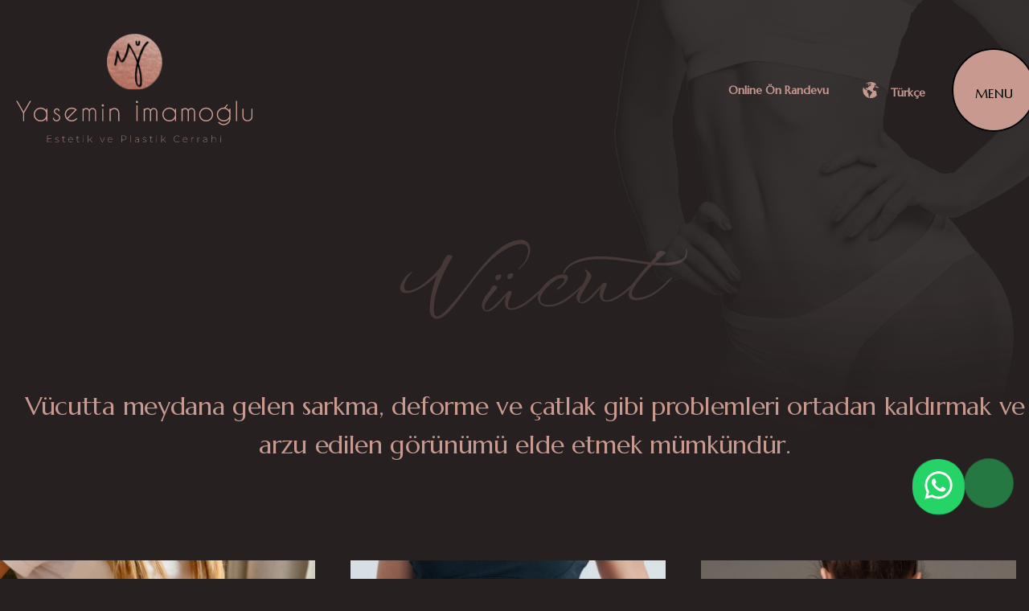

--- FILE ---
content_type: text/html; charset=UTF-8
request_url: https://yaseminimamoglu.com/uzmanliklar/vucut
body_size: 8478
content:
<!DOCTYPE html>
<html xmlns="http://www.w3.org/1999/xhtml" lang="tr">

<head>
    <title>Trabzon Vücut Estetiği </title>
    <meta name="description" content="Vücutta meydana gelen sarkma, deforme ve çatlak gibi problemleri ortadan kaldırmak ve arzu edilen görünümü elde etmek mümkündür.">
    <meta name="keywords" content="vücut estetiği, trabzon vücut estetiği" />
    <meta http-equiv="X-UA-Compatible" content="IE=edge" />
    <meta property="og:title" content="Trabzon Vücut Estetiği ">
    <meta property="og:description" content="Vücutta meydana gelen sarkma, deforme ve çatlak gibi problemleri ortadan kaldırmak ve arzu edilen görünümü elde etmek mümkündür.">
    <meta property="og:image" content="https://yaseminimamoglu.com/themes/default/img/logo.svg">
    <meta property="og:url" content="https://yaseminimamoglu.com/uzmanliklar/vucut">
    <meta name="twitter:title" content="Trabzon Vücut Estetiği ">
    <meta name="twitter:description" content="Vücutta meydana gelen sarkma, deforme ve çatlak gibi problemleri ortadan kaldırmak ve arzu edilen görünümü elde etmek mümkündür.">
    <meta name="twitter:url" content="https://yaseminimamoglu.com/themes/default/img/logo.svg">
    <meta name="twitter:card" content="summary">
    <meta name="p:domain_verify" content="c3582e4ecb4f557245969e630637fd5c" />
    <meta name="facebook-domain-verification" content="gxfem923fkb7txzqrxbicx3t93c1tw" />
    <link rel="icon" href="https://yaseminimamoglu.com/themes/default/img/favicon.png" type="image/png" sizes="20x20">
    <link rel="canonical" href="https://yaseminimamoglu.com/uzmanliklar/vucut" />
    <link rel="stylesheet" href="https://yaseminimamoglu.com/themes/default/css/style.css">
    <link rel="stylesheet" href="https://yaseminimamoglu.com/themes/default/css/timepicker.min.css">
    <link rel="stylesheet" href="https://yaseminimamoglu.com/themes/default/css/owl.carousel.min.css">
    <link rel="stylesheet" href="https://yaseminimamoglu.com/themes/default/css/owl.theme.default.min.css">
    <link rel="stylesheet" type="text/css" href="https://yaseminimamoglu.com/themes/default/css/animate.css" />
    <meta name="robots" content="index,follow" />
    <link defer rel="stylesheet" href="https://unpkg.com/flexmasonry/dist/flexmasonry.css">
    <link rel="shortcut icon" href="https://yaseminimamoglu.com/themes/default/img/mouse.png" />
    <meta name="viewport" content="width=device-width, initial-scale=1.0">
    <link rel="preconnect" href="https://fonts.gstatic.com">
    <link defer
        href="https://fonts.googleapis.com/css2?family=Montserrat:ital,wght@0,100;0,200;0,300;0,400;0,500;0,600;0,700;0,800;0,900;1,100;1,200;1,300;1,400;1,500;1,600;1,700;1,800;1,900&display=swap"
        rel="stylesheet">
    <!-- Global site tag (gtag.js) - Google Analytics -->
    <script async src="https://www.googletagmanager.com/gtag/js?id=G-5DLPLFE34Q"></script>
    <script>
        window.dataLayer = window.dataLayer || [];

        function gtag() {
            dataLayer.push(arguments);
        }
        gtag('js', new Date());

        gtag('config', 'G-5DLPLFE34Q');
    </script>
    <script type="text/javascript">
        (function(c, l, a, r, i, t, y) {
            c[a] = c[a] || function() {
                (c[a].q = c[a].q || []).push(arguments)
            };
            t = l.createElement(r);
            t.async = 1;
            t.src = "https://www.clarity.ms/tag/" + i;
            y = l.getElementsByTagName(r)[0];
            y.parentNode.insertBefore(t, y);
        })(window, document, "clarity", "script", "7fg5vrh38p");
    </script>
    <!-- Facebook Pixel Code -->
    <script>
        ! function(f, b, e, v, n, t, s) {
            if (f.fbq) return;
            n = f.fbq = function() {
                n.callMethod ? n.callMethod.apply(n, arguments) : n.queue.push(arguments)
            };
            if (!f._fbq) f._fbq = n;
            n.push = n;
            n.loaded = !0;
            n.version = '2.0';
            n.queue = [];
            t = b.createElement(e);
            t.async = !0;
            t.src = v;
            s = b.getElementsByTagName(e)[0];
            s.parentNode.insertBefore(t, s)
        }(window, document, 'script', 'https://connect.facebook.net/en_US/fbevents.js');
        fbq('init', '1117541808785998');
        fbq('track', 'PageView');
    </script><noscript> <img height="1" width="1"
            src="https://www.facebook.com/tr?id=1117541808785998&ev=PageView&noscript=1" /></noscript><!-- End Facebook Pixel Code -->
        <!-- Meta Pixel Code -->
    <script>
        ! function(f, b, e, v, n, t, s) {
            if (f.fbq) return;
            n = f.fbq = function() {
                n.callMethod ?
                    n.callMethod.apply(n, arguments) : n.queue.push(arguments)
            };
            if (!f._fbq) f._fbq = n;
            n.push = n;
            n.loaded = !0;
            n.version = '2.0';
            n.queue = [];
            t = b.createElement(e);
            t.async = !0;
            t.src = v;
            s = b.getElementsByTagName(e)[0];
            s.parentNode.insertBefore(t, s)
        }(window, document, 'script',
            'https://connect.facebook.net/en_US/fbevents.js');
        fbq('init', '1069817413694200');
        fbq('track', 'PageView');
    </script>
    <noscript><img height="1" width="1" style="display:none"
            src="https://www.facebook.com/tr?id=1069817413694200&ev=PageView&noscript=1" /></noscript>
    <!-- End Meta Pixel Code -->
</head>

<body>

    <div class="wrapper">
        <header>
            <div class="center">
                <a href="https://yaseminimamoglu.com//" class="logo"><img src="https://yaseminimamoglu.com/themes/default/img/logo.svg"
                        alt="Yasemin İmamoğlu"></a>
                <a href="https://yaseminimamoglu.com//" class="logo-alt"><img lazy src="https://yaseminimamoglu.com/themes/default/img/logo-alt.svg"
                        alt="Yasemin İmamoğlu"></a>
                <nav>
                    <a href="https://yaseminimamoglu.com//" class="active">Anasayfa</a>
                    <a href="https://yaseminimamoglu.com/urunler">Ürünler</a>
                    <a href="https://yaseminimamoglu.com/markalar">Markalar</a>
                    <a href="https://yaseminimamoglu.com/sss">Sık Sorulan Sorular</a>
                    <a href="https://yaseminimamoglu.com/blog">Blog</a>
                    <!--<a href="https://yaseminimamoglu.com/hasta-yorumlari">Hasta Yorumları</a>-->
                    <a href="https://yaseminimamoglu.com/iletisim">İletişim</a>
                </nav>


                <div class="menu-btn">
                    <div class="burger-wrapper">
                        <div id="burger">
                            <div class="burger-letters"><span class="burger-letter">menu</span></div>
                            <div class="burger-close">
                                <div class="burger-close-line"></div>
                                <div class="burger-close-line"></div>
                            </div>
                        </div>
                    </div>

                    <div class="burger-nav">
                        <div class="nav-icon">
                            <div></div>
                        </div>
                    </div>
                    <div class="menu-wrapper2">
                    </div>
                    <div class="menu-wrapper">
                        <div class="links-head">
                            <a href="https://yaseminimamoglu.com/kurumsal">Kurumsal
                                <span>Kurumsal</span></a>
                            <div class="clr"></div>
                            <a href="https://yaseminimamoglu.com/uzmanliklarimiz">Uzmanlıklar
                                <span>Uzmanlıklar</span></a>
                            <div class="clr"></div>
                            <a href="https://yaseminimamoglu.com/lazer-ve-cihaz-tedavileri">Lazer ve Cihaz Tedavileri
                                <span>Lazer ve Cihaz Tedavileri</span></a>
                            <div class="clr"></div>
                            <a href="https://yaseminimamoglu.com/sss">Sık Sorulan Sorular
                                <span>Sık Sorulan Sorular</span></a>
                            <div class="clr"></div>
                            <a href="https://yaseminimamoglu.com/blog">Blog
                                <span>Blog</span></a>
                            <div class="clr"></div>
                            <!--<a href="https://yaseminimamoglu.com/hasta-yorumlari">hasta yorumları <span>hasta yorumları</span></a>
                        <div class="clr"></div>-->
                            <a href="https://yaseminimamoglu.com/iletisim">İletişim
                                <span>İletişim</span></a>
                        </div>
                        <div class="bottom-menu">
                            <div class="left">
                                <p>Bizi Sosyal Medyada Takip Edin</p>
                                <div class="social-btn">
                                    <a href="https://fb.me/opdryaseminimamoglu" target="_blank"
                                        rel="noopener noreferrer"><img lazy src="https://yaseminimamoglu.com/themes/default/img/face.svg"
                                            alt="Yasemin İmamoğlu Facebook"></a>
                                    <a href="https://www.instagram.com/yaseminimamoglu.md/" target="_blank"
                                        rel="noopener noreferrer"><img lazy src="https://yaseminimamoglu.com/themes/default/img/ins.svg"
                                            alt="Yasemin İmamoğlu Instagram"></a>
                                    <a href="https://tr.linkedin.com/in/yasemin-imamo%C4%9Flu-00aa72204?trk=people-guest_people_search-card"
                                        target="_blank" rel="noopener noreferrer"><img lazy class="c1"
                                            src="https://yaseminimamoglu.com/themes/default/img/linkedin.svg"
                                            alt="Yasemin İmamoğlu Linkedin"></a>
                                </div>
                            </div>
                            <div class="right">
                                <img lazy src="https://yaseminimamoglu.com/themes/default/img/footer-left-text.svg" alt="Menü">
                            </div>
                        </div>
                    </div>
                </div>
                <div class="lang-lang">
                    <div class="language-switch">
                        <h3>
                            <img src="https://yaseminimamoglu.com/themes/default/img/lang-earth.png" alt="Translate" class="c2" />
                            <a class="c3">

                                                                    Türkçe
                                                                                                                                                                                                                            </a>
                        </h3>
                        <ul>
                            <li>
                                <a href="https://yaseminimamoglu.com" class="lang-select" data-lang="tr"
                                    style="text-align:left;padding-left:10px;"><img style="max-width:20px;"
                                        src="https://yaseminimamoglu.com/themes/default/img/turkiye.svg" /> Türkçe</a>
                            </li>
                            <li>
                                <a href="https://yaseminimamoglu.com/en" class="lang-select" data-lang="en"
                                    style="text-align:left;padding-left:10px;"><img style="max-width:20px;"
                                        src="https://yaseminimamoglu.com/themes/default/img/abd.svg" /> English</a>
                            </li>
                            <li style="border-bottom:none;">
                                <a href="https://yaseminimamoglu.com/ka" class="lang-select" data-lang="ka"
                                    style="text-align:left;padding-left:10px;"><img style="max-width:20px;"
                                        src="https://yaseminimamoglu.com/themes/default/img/gurcistan.svg" /> Gürcüce</a>
                            </li>
                            <!--<li>
                        <a href="https://yaseminimamoglu.com/dil-sec/ar" class="lang-select" data-lang="ar">Arabic</a>
                        </li>
                        <li>
                        <a href="https://yaseminimamoglu.com/dil-sec/fr" class="lang-select" data-lang="fr">French</a>
                        </li>
                        <li>
                        <a href="https://yaseminimamoglu.com/dil-sec/pe">Persian</a>
                        </li>-->
                        </ul>
                    </div>
                </div>
                <div class="lang-lang menu-randevu">
                    <div class="language-switch c4">
                        <h3>
                            <a
                                href="https://yaseminimamoglu.com/iletisim#online-on-randevu">Online Ön Randevu</a>
                        </h3>
                    </div>
                </div>

            </div>

            <div class="menu-icon">
                <a href="javascript:;">
                    <i></i>
                </a>
            </div>
        </header>
            <div class="bottom-page-top-title">
        <picture>
            <source type="image/webp" srcset="https://yaseminimamoglu.com/uploads/tbl_kategoriler/6361201d998e5-vucut-detay.png.webp">
            <img src="https://yaseminimamoglu.com/uploads/tbl_kategoriler/6361201d998e5-vucut-detay.png" class="bg" alt="">
        </picture>
        <div class="center">
            <h4>Vücut</h4>
            <p>Vücutta meydana gelen sarkma, deforme ve çatlak gibi problemleri ortadan kaldırmak ve arzu edilen görünümü elde etmek mümkündür.</p>
        </div>
        <div class="clr"></div>
    </div>
    <div class="links-categories">
        <div class="center">
                        <a href="https://yaseminimamoglu.com/uzmanliklar/vucut/karin-germe">
                <picture>
                    <source type="image/webp" srcset="https://yaseminimamoglu.com/uploads/tbl_uzmanliklar/6361274a34754-karin-germe.jpg.webp">
                    <img src="https://yaseminimamoglu.com/uploads/tbl_uzmanliklar/6361274a34754-karin-germe.jpg" alt="Karın Germe">
                </picture>
                <span class="in">
                    <span class="title-sub">
                        <span>Karın Germe</span>
                        <small>Karın Germe</small>
                    </span>
                    <p>
                        Karın germe ve abdominoplasti işlemi, egzersizle giderilemeyen sarkıklık ve karın derisindeki çatlakları düzeltmek
                    </p>
                    <span class="btn">Detaylar</span>
                </span>
            </a>
                        <a href="https://yaseminimamoglu.com/uzmanliklar/vucut/360-body-lift">
                <picture>
                    <source type="image/webp" srcset="https://yaseminimamoglu.com/uploads/tbl_uzmanliklar/6361275ca355e-360-body-lift.jpg.webp">
                    <img src="https://yaseminimamoglu.com/uploads/tbl_uzmanliklar/6361275ca355e-360-body-lift.jpg" alt="360 Body Lift">
                </picture>
                <span class="in">
                    <span class="title-sub">
                        <span>360 Body Lift</span>
                        <small>360 Body Lift</small>
                    </span>
                    <p>
                        360 derece vücut germe ameliyatı, bir zayıflama yöntemi olmamakla beraber, fazla kilolardan kurtulmuş bireyler için
                    </p>
                    <span class="btn">Detaylar</span>
                </span>
            </a>
                        <a href="https://yaseminimamoglu.com/uzmanliklar/vucut/sirt-germe">
                <picture>
                    <source type="image/webp" srcset="https://yaseminimamoglu.com/uploads/tbl_uzmanliklar/636128c6eff9f-sirt-germe.jpg.webp">
                    <img src="https://yaseminimamoglu.com/uploads/tbl_uzmanliklar/636128c6eff9f-sirt-germe.jpg" alt="Sırt Germe">
                </picture>
                <span class="in">
                    <span class="title-sub">
                        <span>Sırt Germe</span>
                        <small>Sırt Germe</small>
                    </span>
                    <p>
                        İlerleyen yaş, yer çekimi, hormonlar veya aşırı kilo alıp verme gibi faktörler nedeniyle vücudun diğer bölgelerinde
                    </p>
                    <span class="btn">Detaylar</span>
                </span>
            </a>
                        <a href="https://yaseminimamoglu.com/uzmanliklar/vucut/liposculpture">
                <picture>
                    <source type="image/webp" srcset="https://yaseminimamoglu.com/uploads/tbl_uzmanliklar/636128d1cd8d7-liposculpture.jpg.webp">
                    <img src="https://yaseminimamoglu.com/uploads/tbl_uzmanliklar/636128d1cd8d7-liposculpture.jpg" alt="Liposculpture">
                </picture>
                <span class="in">
                    <span class="title-sub">
                        <span>Liposculpture</span>
                        <small>Liposculpture</small>
                    </span>
                    <p>
                        Vücudun hemen her bölümünden yüksek hacimli yağ çıkarılmasını yardım eden güvenli bir yöntemdir.
                    </p>
                    <span class="btn">Detaylar</span>
                </span>
            </a>
                        <a href="https://yaseminimamoglu.com/uzmanliklar/vucut/annelik-estetigi">
                <picture>
                    <source type="image/webp" srcset="https://yaseminimamoglu.com/uploads/tbl_uzmanliklar/636128df414b8-annelik-estetigi.jpg.webp">
                    <img src="https://yaseminimamoglu.com/uploads/tbl_uzmanliklar/636128df414b8-annelik-estetigi.jpg" alt="Annelik Estetiği">
                </picture>
                <span class="in">
                    <span class="title-sub">
                        <span>Annelik Estetiği</span>
                        <small>Annelik Estetiği</small>
                    </span>
                    <p>
                        Hamilelik süreci ve anne olmak, bir kadının hayatındaki önemli adımlardan biridir.
                    </p>
                    <span class="btn">Detaylar</span>
                </span>
            </a>
                    </div>
    </div>
    <div class="clr"></div>
    <!-- blog -->
    <div class="blog-row">
        <div class="center">
            <div class="title-area">
                <div class="title">Blog<span>Blog</span></div>
                <p>Plastik ve estetik cerrahide, kendinizi tanımanız ve isteklerinizin farkında olmanız önemlidir. <br/>Bu alanda ihtiyacınız olan bütün bilgilere ulaşmak için blog yazılarımızdan faydalanabilirsiniz.</p>
            </div>
            <div class="blog-items">
                                    <div class="item effect-img-wrp">
                        <div class="effect-img"></div>
                        <picture>
                            <source type="image/webp" srcset="https://yaseminimamoglu.com/uploads/tbl_blog/63611a26e3021-burun-estetigi-kapak.png.webp">
                            <img src="https://yaseminimamoglu.com/uploads/tbl_blog/63611a26e3021-burun-estetigi-kapak.png" alt="Burun Estetiği Ameliyatı Nedir?">
                        </picture>
                        <div class="text">
                            <div class="title-sub">Burun Estetiği Ameliyatı Nedir?</div>
                            <p>Burun estetiği (rinoplasti), burunda doğuştan gelen veya darbe sonucu sonradan oluşan deformiteleri gidermek amacıyla uygulanan cerrahi operasyonlardır.</p>
                            <a href="https://yaseminimamoglu.com/blog/burun-estetigi-ameliyati-nedir">Detaylar</a>
                        </div>
                    </div>
                                    <div class="item effect-img-wrp">
                        <div class="effect-img"></div>
                        <picture>
                            <source type="image/webp" srcset="https://yaseminimamoglu.com/uploads/tbl_blog/68c18e7869c32-rinoplasti sonrası iyileşme süreci.jpg.webp">
                            <img src="https://yaseminimamoglu.com/uploads/tbl_blog/68c18e7869c32-rinoplasti sonrası iyileşme süreci.jpg" alt="Rinoplasti Sonrası Süreç: Doğal Sonuç İçin İyileşme Rehberi">
                        </picture>
                        <div class="text">
                            <div class="title-sub">Rinoplasti Sonrası Süreç: Doğal Sonuç İçin İyileşme Rehberi</div>
                            <p>Rinoplasti, burnun şeklini ve gerekli durumlarda nefes alma fonksiyonunu yeniden düzenlemek için yapılan cerrahi bir işlemdir. </p>
                            <a href="https://yaseminimamoglu.com/blog/rinoplasti-sonrasi-surec-dogal-sonuc-icin-iyilesme-rehberi">Detaylar</a>
                        </div>
                    </div>
                                    <div class="item effect-img-wrp">
                        <div class="effect-img"></div>
                        <picture>
                            <source type="image/webp" srcset="https://yaseminimamoglu.com/uploads/tbl_blog/68c2b146a41d1-burun-estetiği-yeni-yaklaşımlar-3.jpg.webp">
                            <img src="https://yaseminimamoglu.com/uploads/tbl_blog/68c2b146a41d1-burun-estetiği-yeni-yaklaşımlar-3.jpg" alt="Burun Estetiğinde Yeni Trendler: Doğal Sonuçlar İçin Modern Yaklaşımlar">
                        </picture>
                        <div class="text">
                            <div class="title-sub">Burun Estetiğinde Yeni Trendler: Doğal Sonuçlar İçin Modern Yaklaşımlar</div>
                            <p>Burun estetiği, yalnızca burnun görünümünü değiştirmek değil, aynı zamanda yüzün doğal dengesini ve ifadesini korumak üzerine şekillenen bir cerrahi alan hâline geldi. Son yıllarda öne çıkan modern yaklaşımlar sayesinde, çok daha doğal, kişiye özel ve fonksiyonel sonuçlara ulaşmak mümkün oluyor.</p>
                            <a href="https://yaseminimamoglu.com/blog/burun-estetiginde-yeni-trendler-dogal-sonuclar-icin-modern-yaklasimlar">Detaylar</a>
                        </div>
                    </div>
                            </div>
        </div>
    </div>
    <!-- blog -->
    <div class="clr"></div>
    <section class="contact-footer">
    <div class="center">
        <div class="iletisim-icerik wow fadeIn" data-wow-delay="0.3s">
            <div class="title-area">
                <div class="title">İletişim<span>İletişim</span></div>
            </div>
            <div class="text-row">

                <div class="row">
                    <p>
                        <img src="https://yaseminimamoglu.com/themes/default/img/home.svg" alt="Yasemin İmamoğlu Adres">
                        <span>Kemerkaya Mah. Eski Mektep Sok. <br>No:2/1 Bulvar Apt. <br>Ortahisar/Trabzon</span>
                    </p>
                    <a href="https://goo.gl/maps/4TEqQnxgqGTEEG35A" class="btn-sub" target="_blank" rel="noopener noreferrer">Yol Tarifi Al</a>
                </div>


                <div class="row">
                    <p>
                        <img src="https://yaseminimamoglu.com/themes/default/img/tel.svg" alt="Yasemin İmamoğlu Telefon">
                        <span>0535 055 01 45</span>
                    </p>
                </div>

                <div class="row">
                    <p>
                        <img src="https://yaseminimamoglu.com/themes/default/img/message.svg" alt="Yasemin İmamoğlu E-posta">
                        <span>info@yaseminimamoglu.com </span>
                    </p>
                </div>



            </div>

            <div class="text-row bottom-item">
                <div class="title-sub">Bizi Sosyal Medyada Takip Edin</div>
                <div class="social-btn">
                    <a href="https://fb.me/opdryaseminimamoglu" target="_blank" rel="noopener noreferrer"><img src="https://yaseminimamoglu.com/themes/default/img/face.svg" alt="Yasemin İmamoğlu Facebook"></a>
                    <a href="https://www.instagram.com/yaseminimamoglu.md/" target="_blank" rel="noopener noreferrer"><img src="https://yaseminimamoglu.com/themes/default/img/ins.svg" alt="Yasemin İmamoğlu Instagram"></a>
                    <a href="https://tr.linkedin.com/in/yasemin-imamo%C4%9Flu-00aa72204?trk=people-guest_people_search-card" target="_blank" rel="noopener noreferrer"><img src="https://yaseminimamoglu.com/themes/default/img/linkedin.svg" alt="Yasemin İmamoğlu Linkedin"></a>
                </div>
            </div>
        </div>


        <div class="form-area-wrapper wow fadeIn" data-wow-delay="0.4s" >
            <div class="title">online ön randevu</div>
            <form action="javascript:void(0);" method="post" id="contact-form">
                    <div class="form-area">
                        <div class="colm">
                            <div class="name">Adınız Soyadınız</div>
                            <input type="text" name="ad" required>
                        </div>
                        <div class="colm">
                            <div class="name">E-Posta Adresiniz</div>
                            <input type="text" name="eposta" required>
                        </div>
                        <div class="colm">
                            <div class="name">Telefon Numaranız</div>
                            <input type="text" name="telefon" required>
                        </div>
                        <div class="colm">
                            <div class="name">Bilgi Almak İstediğiniz Konu</div>
                            <input type="text" name="konu" required>
                        </div>
                        <div class="colm c5" style="width:100%;">
                            <div class="name">Mesajınız</div>
                            <textarea name="mesaj" required></textarea>
                        </div>
                        <div class="colm c5" style="width:100%;">
                            <div class="h-captcha" data-sitekey="780c0d11-9628-44dc-96e4-efb6415f085a"></div>
                        </div>
                        <div class="colm c5" style="width:100%;">
                            <div class="checkbox-area">
                                <div class="row">
                                    <ul>
                                        <li>
                                            <input type="checkbox" id="f-option2" name="veri" required>
                                            <label for="f-option2">Lütfen <b><a href=https://yaseminimamoglu.com/kurumsal#kvkk target='_blank' rel='noopener noreferrer'>Kişisel Verilerin Korunması Kanunu</a></b><br> bilgilendirmesini okuyarak, kutucuğu işaretleyiniz.</label>
                                            <div class="check"></div>
                                        </li>
                                    </ul>
                                </div>
                            </div>
                        </div>
                        <button type="submit" class="btn-form btn">GÖNDER</button>

                    </div>
                </form>
        </div>
    </div>
</section>        <footer>
            <div class="center">
                <a href="https://yaseminimamoglu.com//" class="logo-footer"><img src="https://yaseminimamoglu.com/themes/default/img/logo.svg"
                        alt="Yasemin İmamoğlu Estetik ve Plastik Cerrahi"></a>
                <div class="footer-links">
                    <div class="footer-links-content">
                        <div class="item">
                            <a href="https://yaseminimamoglu.com/kurumsal" class="sub-title">Kurumsal</a>
                        </div>
                        <div class="item">
                            <a href="https://yaseminimamoglu.com/uzmanliklarimiz"
                                class="sub-title">Uzmanlıklar</a>
                        </div>
                        <div class="item">
                            <a href="https://yaseminimamoglu.com/blog" class="sub-title">Blog</a>
                        </div>
                        <div class="item">
                            <a href="https://yaseminimamoglu.com/kurumsal#kvkk"
                                class="sub-title">Kişisel Verilerin Korunması</a>
                        </div>

                        <div class="item">
                            <a href="https://yaseminimamoglu.com/iletisim" class="sub-title">İletişim</a>
                        </div>
                    </div>
                </div>
                <p class="about"><a href=https://yaseminimamoglu.com/>Trabzon'da yer alan Estetik ve Plastik Cerrahi</a> Yasemin İmamoğlu tarafından bu sitenin içeriği, kullanıcıyı sağlık amaçlı bilgilendirmeye yönelik hazırlanmıştır. Sitede yer alan bilgiler, hiçbir zaman bir hekim tedavisinin ya da konsültasyonunun yerini alamaz. Site içeriği, asla kişisel teşhis ya da tedavi yönteminin seçimi için değerlendirilmemelidir.</p>
                <p class="about" style="margin-top:5px;">Son Güncellenme Tarihi : 07.07.2025</p>
            </div>


            <div class="footer-bottom">
                <div class="center">
                    <div class="left colm">
                        <img src="https://yaseminimamoglu.com/themes/default/img/footer-left-text.svg" alt="Yasemin İmamoğlu">
                    </div>
                    <div class="center-area colm">
                        <p style="color: #C7998F;text-align: center;font-size: 12px;">2021-2025</p>
                    </div>
                    <div class="right colm">
                        <a href="https://siradisidigital.com/" target="_blank" rel="noopener noreferrer"><img
                                src="https://yaseminimamoglu.com/themes/default/img/siradisi_logo_light 1.svg" alt="Sıradışı Digital"></a>
                    </div>
                    <p class="notice">Op.Dr. Yasemin İmamoğlu Estetik ve Plastik Cerrahi 2021 Tüm Hakları Saklıdır. Bu site içerisinde yer alan tüm materyaller Op.Dr. Yasemin İmamoğlu&#039;nun yazılı izni olmaksızın kullanılamaz.</p>
                </div>
            </div>

        </footer>
    </div>
    <div class="whatsapp-icon">
        <a href="https://api.whatsapp.com/send?phone=905350550145&text=Merhaba, size yaseminimamoglu.com sitenizden ulaşıyorum."
            target="_blank" rel="noopener noreferrer">
            <img src="https://yaseminimamoglu.com/themes/default/img/whatsapp-icon.svg" alt="Yasemin İmamoğlu Whatsapp" />
        </a>
    </div>
    <a href="https://yaseminimamoglu.com/iletisim#online-on-randevu2">
        <div class="mobile-randevu">
            <p>Online Ön Randevu</p>
        </div>
    </a>
    <script src="https://ajax.googleapis.com/ajax/libs/jquery/1.11.3/jquery.min.js"></script>
    <script type="application/ld+json">
{
    "@context": "http://schema.org",
    "@type": "WebPage",
    "name": "'Vücut",
    "description": "Vücutta meydana gelen sarkma, deforme ve çatlak gibi problemleri ortadan kaldırmak ve arzu edilen görünümü elde etmek mümkündür.",
    "publisher": {
        "@type": "ProfilePage",
        "name": "Op. Dr. Yasemin İmamoğlu"
    }
}
</script>
    <script type="text/javascript" src="https://yaseminimamoglu.com/themes/default/js/wow.min.js"></script>
    <script src="https://unpkg.com/sweetalert/dist/sweetalert.min.js"></script>
    <script>
        $(function() {

            $('body').on('submit', '#contact-form', function(event) {
                event.preventDefault();
                var form = $('#contact-form')[0];
                var data = new FormData(form);
                $("#contact-form button").prop("disabled", true);
                $.ajax({
                    type: "POST",
                    enctype: 'multipart/form-data',
                    url: "iletisim-mail",
                    data: data,
                    processData: false,
                    contentType: false,
                    cache: false,
                    success: function(data) {

                        swal({
                            title: "Başarılı",
                            text: "Form başarılı bir şekilde iletildi. En kısa sürede tarafınıza dönüş sağlanacaktır.",
                            icon: "success",
                            button: false,
                        });
                        $("#contact-form button").prop("disabled", false);

                        $('#contact-form input').val('');
                        $('#contact-form textarea').val('');

                    },
                    error: function(e) {

                        swal({
                            title: "Hata",
                            text: "Bir sorun oluştu. Lütfen bilgileri kontrol edip tekrar deneyin.",
                            icon: "alert",
                            button: false,
                        });

                        $("#contact-form button").prop("disabled", false);

                        $('#contact-form input').val('');
                        $('#contact-form textarea').val('');

                    }
                });
            });

        });
    </script>
    <script src="https://js.hcaptcha.com/1/api.js?hl=tr" async defer></script>
    <script src="https://yaseminimamoglu.com/themes/default/js/owl.carousel.js"></script>
    <script src="https://yaseminimamoglu.com/themes/default/js/TweenMax.min.js"></script>
    <script type='text/javascript' src='https://yaseminimamoglu.com/themes/default/js/ScrollMagic.js?ver=20151215'></script>
    <script src="https://www.videomax.com.tr/themes/default/assets/js/vivus.js"></script>
    <script type='text/javascript' src='https://yaseminimamoglu.com/themes/default/js/animation-gsap.js?ver=20151215'></script>
    <script src="https://unpkg.com/flexmasonry/dist/flexmasonry.js"></script>
    <script type="text/javascript">
        $(function() {

            $('body').on('submit', '#comment-form', function() {
                var values = $('#comment-form').serialize();

                var data_val = $('#comment-form input[name=puan]').val();

                if (data_val == "") {
                    swal({
                        title: "İşlem başarısız",
                        text: "Lütfen geçerli bir puan belirtin.",
                        icon: "error",
                        button: false,
                    });
                } else {
                    $.ajax({
                        url: "https://yaseminimamoglu.com/yorum-yap",
                        type: "post",
                        data: values,
                        success: function(response) {
                            swal({
                                title: "Yorumunuz Alındı",
                                text: "Değerli yorumlarınız için teşekkür ederiz.",
                                icon: "success",
                                button: false,
                            });
                            $('#comment-form input').val('');
                            $('#comment-form textarea').val('');
                        },
                        error: function(jqXHR, textStatus, errorThrown) {
                            console.log(textStatus, errorThrown);
                        }
                    });
                }
            });

            $('.comment-star li').click(function() {
                var data_id = $(this).attr('data-id');
                $('.star-puan').val(data_id);
                $(".comment-star li").each(function(e) {
                    if (e <= data_id) {
                        $(".comment-star li").eq(e).find('.s-yellow').show();
                        $(".comment-star li").eq(e).find('.s-black').hide();
                    } else {
                        $(".comment-star li").eq(e).find('.s-yellow').hide();
                        $(".comment-star li").eq(e).find('.s-black').show();
                    }
                });
            });

            FlexMasonry.init('.grid', {
                responsive: true,
                /*
                 * A list of how many columns should be shown at different responsive
                 * breakpoints, defined by media queries.
                 */
                breakpointCols: {
                    'min-width: 960px': 2,
                    'min-width: 600px': 2
                },
                numCols: 1
            });
        });
    </script>
    <!-- saat -->
    <script src="https://yaseminimamoglu.com/themes/default/js/timepicker.min.js"></script>
    <!-- saat -->

    <!-- takvim -->
    <script src="https://code.jquery.com/ui/1.12.1/jquery-ui.js"></script>
    <link rel="stylesheet" href="https://code.jquery.com/ui/1.12.1/themes/base/jquery-ui.css">
    <!-- takvim -->
    <script type="text/javascript">
        function googleTranslateElementInit() {
            new google.translate.TranslateElement({
                pageLanguage: 'tr',
                layout: google.translate.TranslateElement.FloatPosition.TOP_LEFT
            }, 'google_translate_element');
        }

        function triggerHtmlEvent(element, eventName) {
            var event;
            if (document.createEvent) {
                event = document.createEvent('HTMLEvents');
                event.initEvent(eventName, true, true);
                element.dispatchEvent(event);
            } else {
                event = document.createEventObject();
                event.eventType = eventName;
                element.fireEvent('on' + event.eventType, event);
            }
        }

        jQuery('.lang-select').click(function() {
            var theLang = jQuery(this).attr('data-lang');
            jQuery('.goog-te-combo').val(theLang);

            window.location = jQuery(this).attr('href');
            location.reload();
        });
    </script>
    <script>
        document.querySelector('.language-switch h3 a').addEventListener('click', function(e) {
            var list = document.querySelector('.language-switch');
            if (list.classList.contains('active')) {
                list.classList.remove('active');
            } else {
                list.classList.add('active');
            }
        });
    </script>
    <script type="text/javascript" src="//translate.google.com/translate_a/element.js?cb=googleTranslateElementInit">
    </script>


    <script src='https://yaseminimamoglu.com/themes/default/js/function.js'></script>
    <script>
        $(document).ready(function() {
            // takvim
            var dateToday = new Date();
            $("#datepicker").datepicker({
                monthNames: ["Ocak", "Şubat", "Mart",
                    "Nisan", "Mayıs", "Haziran",
                    "Temmuz", "Ağustos", "Eylül",
                    "Ekim", "Kasım", "Aralık"
                ],
                dayNamesMin: ["Paz", "Pzt", "Sal",
                    "Çar", "Per", "Cum",
                    "Cmt"
                ],
                firstDay: 1,
                startDate: new Date(),
                minDate: dateToday
            });

            // takvim



            var owl = $('.home-slider');
            owl.owlCarousel({
                loop: true,
                mouseDrag: true,
                touchDrag: true,
                smartSpeed: 500,
                margin: 100,
                autoplay: 3000,
                responsiveClass: true,
                dots: true,
                nav: false,
                responsive: {
                    0: {
                        items: 1,
                        dots: false
                    },
                    1024: {
                        items: 1
                    }
                }
            });

            var owl = $('.product-slider');
            owl.owlCarousel({
                loop: true,
                mouseDrag: true,
                touchDrag: true,
                smartSpeed: 250,
                margin: 0,
                autoplay: true,
                responsiveClass: true,
                dots: true,
                nav: true,
                responsive: {
                    0: {
                        items: 1
                    }
                }
            });

            $('.product-slider.owl-theme .owl-dots .owl-dot').each(function() {
                $(this).children('span').text($(this).index() + 1);
            });


            var controller = new ScrollMagic.Controller();
            $(".effect-img-wrp").each(function() {
                var effectImg = $(this).find('.effect-img');
                var tlSecondScrool2 = new TimelineMax();
                tlSecondScrool2
                    .to(effectImg, 1.5, {
                        left: '100%',
                        display: 'none',
                        ease: Power1.easeOut
                    })
                var scene1 = new ScrollMagic.Scene({
                        triggerElement: this,
                        triggerHook: "onEnter",
                        offset: 0,
                        reverse: !1
                    })
                    .setTween(tlSecondScrool2)
                    .addTo(controller);
            })



            var controller = new ScrollMagic.Controller();
            $('.row-anim').each(function() {
                new ScrollMagic.Scene({
                    triggerElement: this,
                    duration: 500,
                    reverse: false
                }).on('enter', function() {
                    // setTimeout(function() {
                    var container = this.triggerElement();
                    $(container).find('.hi-there').each(function() {
                        new Vivus(this, {
                                duration: 250,
                                type: 'sync'
                            },
                            function() {
                                if (window.console) {
                                    $('.hi-there *').css({
                                        'fill': '#C7998F',
                                        'stroke-width': 0
                                    });
                                }
                            })
                    });
                    // }, index * 600);
                }).on('end', function(event) {
                    // animatedIcons.reset();
                }).addTo(controller);
            });

            //saat
            $('.bs-timepicker').timepicker();





        });
    </script>
    <script>
        $('body').on('submit', '#iletisim-formu', function(evt) {
            evt.preventDefault();
            var formData = new FormData($(this)[0]);

            $.ajax({
                url: "https://yaseminimamoglu.com/iletisim-mail",
                type: "post",
                data: formData,
                async: false,
                cache: false,
                contentType: false,
                enctype: 'multipart/form-data',
                processData: false,
            }).done(function(response) {

                swal({
                    title: "Başarılı",
                    text: "Form başarılı bir şekilde iletildi. En kısa sürede ekibimiz tarafından incelenip tarafınıza dönüş sağlanacaktır.",
                    icon: "success",
                    button: false,
                });

                $('#iletisim-formu input').val('');
                $('#iletisim-formu textarea').val('');

            });

        });
    </script>
    <script src="https://cdnjs.cloudflare.com/ajax/libs/fancybox/3.5.7/jquery.fancybox.min.js"></script>
    <link rel="stylesheet" href="https://cdnjs.cloudflare.com/ajax/libs/fancybox/3.5.7/jquery.fancybox.min.css">
</body>

</html>


--- FILE ---
content_type: text/css
request_url: https://yaseminimamoglu.com/themes/default/css/style.css
body_size: 12591
content:
@import url('https://fonts.googleapis.com/css2?family=WindSong:wght@400;500&display=swap');
@import url('https://fonts.googleapis.com/css2?family=Marcellus&display=swap');

html{ width:100%; }
body{width:100%;margin:0;overflow-x: hidden; background: #262020;font-family: 'Marcellus', serif;}
a, a img{text-decoration:none;outline:none;border:none;transition: 0.3s ease 0s;}
.clr{ clear:both; height:0;}
*,*:after,*::before {-webkit-box-sizing: border-box;-moz-box-sizing: border-box;box-sizing: border-box;margin: 0;padding: 0;text-decoration: none;list-style-type: none;outline: none;font-family: 'Marcellus', serif;}
a:focus {outline: 0;}
.fancybox-button svg path {color: #fff !important;}

@font-face {
font-family: 'WindSong', cursive;
src: url('font/Blesing.eot');
src: url('font/Blesing.eot?#iefix') format('embedded-opentype'),
url('font/Blesing.woff2') format('woff2'),
url('font/Blesing.woff') format('woff'),
url('font/Blesing.ttf') format('truetype'),
url('font/Blesing.svg#Blesing') format('svg');
font-weight: normal;
font-style: normal;
font-display: swap;
}

html, body {
    height: 100%;
  }
  body {
    
    }

.hi-there *{fill: none; stroke-width: 0.9px;}

#women-click{cursor: url(../img/left.webp), auto !important;}
#man-click{  cursor: url(../img/right.webp), auto !important;}

.burger-wrapper {
    position: absolute;
    right: 0px;
    top: -40px;
    width: 100px;
    height: 100px;
    z-index: 89;
}
#burger {
    position: relative;
    width: 100%;
    height: 100%;
    border-radius: 50%;
    cursor: pointer;
    color:#fff !important;
}
#burger:before {
    content: "";
    position: absolute;
    left: -2px;
    top: -2px;
    width: calc(100% + 4px);
    height: calc(100% + 4px);
    border: 2px solid rgba(136, 136, 136, 0.5);
    border-radius: 50%;
    -webkit-transition: opacity 0.5s cubic-bezier(0.25, 0.46, 0.45, 0.94), -webkit-transform 0.5s cubic-bezier(0.165, 0.84, 0.44, 1);
    transition: opacity 0.5s cubic-bezier(0.25, 0.46, 0.45, 0.94), -webkit-transform 0.5s cubic-bezier(0.165, 0.84, 0.44, 1);
    transition: opacity 0.5s cubic-bezier(0.25, 0.46, 0.45, 0.94), transform 0.5s cubic-bezier(0.165, 0.84, 0.44, 1);
    transition: opacity 0.5s cubic-bezier(0.25, 0.46, 0.45, 0.94), transform 0.5s cubic-bezier(0.165, 0.84, 0.44, 1), -webkit-transform 0.5s cubic-bezier(0.165, 0.84, 0.44, 1);
    z-index: -2;
}
#burger:after {
    content: "";
    position: absolute;
    left: -2px;
    top: -2px;
    width: calc(100% + 4px);
    height: calc(100% + 4px);
    border: 2px solid #000;
    border-radius: 50%;
    background-color: #C7998F;
    -webkit-transition: all 0.5s cubic-bezier(0.165, 0.84, 0.44, 1);
    transition: all 0.5s cubic-bezier(0.165, 0.84, 0.44, 1);
    z-index: -1;
    
}
.desktop #burger:hover:before {
    opacity: 0;
    -webkit-transform: scale(1.3, 1.3);
    transform: scale(1.3, 1.3);
    -webkit-transition: opacity 0.5s cubic-bezier(0.25, 0.46, 0.45, 0.94), -webkit-transform 0.8s cubic-bezier(0.165, 0.84, 0.44, 1);
    transition: opacity 0.5s cubic-bezier(0.25, 0.46, 0.45, 0.94), -webkit-transform 0.8s cubic-bezier(0.165, 0.84, 0.44, 1);
    transition: opacity 0.5s cubic-bezier(0.25, 0.46, 0.45, 0.94), transform 0.8s cubic-bezier(0.165, 0.84, 0.44, 1);
    transition: opacity 0.5s cubic-bezier(0.25, 0.46, 0.45, 0.94), transform 0.8s cubic-bezier(0.165, 0.84, 0.44, 1), -webkit-transform 0.8s cubic-bezier(0.165, 0.84, 0.44, 1);
}
.desktop #burger:hover:after {
    -webkit-transform: scale(0.8, 0.8);
    transform: scale(0.8, 0.8);
}
.burger-close,
.burger-letters {
    position: absolute;
    left: 0;
    top: 0;
    width: 100%;
    height: 100%;
    border-radius: 50%;
}
.burger-letter {
    position: absolute;
    /* font: 700 16px/16px nimbus-sans, serif; */
    text-transform: uppercase;
    color: #000;
    -webkit-transition: opacity 0.5s cubic-bezier(0.55, 0.085, 0.68, 0.53), -webkit-transform 0.5s cubic-bezier(0.77, 0, 0.175, 1);
    transition: opacity 0.5s cubic-bezier(0.55, 0.085, 0.68, 0.53), -webkit-transform 0.5s cubic-bezier(0.77, 0, 0.175, 1);
    transition: opacity 0.5s cubic-bezier(0.55, 0.085, 0.68, 0.53), transform 0.5s cubic-bezier(0.77, 0, 0.175, 1);
    transition: opacity 0.5s cubic-bezier(0.55, 0.085, 0.68, 0.53), transform 0.5s cubic-bezier(0.77, 0, 0.175, 1), -webkit-transform 0.5s cubic-bezier(0.77, 0, 0.175, 1);
}
.burger-letter:nth-child(1) {
    left: 0;
    top: 4px;
    -webkit-transition-delay: 0.15s;
    transition-delay: 0.15s;
    text-align: center;
    width: 100%;
}
.burger-letter:nth-child(2) {
    left: 53px;
    top: 34px;
    -webkit-transition-delay: 0.21s;
    transition-delay: 0.21s;
}
.burger-letter:nth-child(3) {
    left: 38px;
    top: 54px;
    -webkit-transition-delay: 0.24s;
    transition-delay: 0.24s;
}
.burger-letter:nth-child(4) {
    left: 59px;
    top: 54px;
    -webkit-transition-delay: 0.18s;
    transition-delay: 0.18s;
}
.burger-close-line {
    position: absolute;
    left: 50%;
    top: 50%;
    top: 50%;
    width: 26px;
    height: 3px;
    margin: -1px 0 0 -13px;
    background-color: #000;
    opacity: 0;
    -webkit-transition: opacity 0.5s cubic-bezier(0.25, 0.46, 0.45, 0.94), -webkit-transform 0.5s cubic-bezier(0.165, 0.84, 0.44, 1);
    transition: opacity 0.5s cubic-bezier(0.25, 0.46, 0.45, 0.94), -webkit-transform 0.5s cubic-bezier(0.165, 0.84, 0.44, 1);
    transition: opacity 0.5s cubic-bezier(0.25, 0.46, 0.45, 0.94), transform 0.5s cubic-bezier(0.165, 0.84, 0.44, 1);
    transition: opacity 0.5s cubic-bezier(0.25, 0.46, 0.45, 0.94), transform 0.5s cubic-bezier(0.165, 0.84, 0.44, 1), -webkit-transform 0.5s cubic-bezier(0.165, 0.84, 0.44, 1);
}
.burger-close-line:nth-child(1) {
    -webkit-transform: rotate(45deg) translateX(-20px) scale(0, 1);
    transform: rotate(45deg) translateX(-20px) scale(0, 1);
    -webkit-transition-delay: 0s;
    transition-delay: 0s;
}
.burger-close-line:nth-child(2) {
    -webkit-transform: rotate(-45deg) translateX(-20px) scale(0, 1);
    transform: rotate(-45deg) translateX(-20px) scale(0, 1);
    -webkit-transition-delay: 50ms;
    transition-delay: 50ms;
}

.open  .burger-wrapper .burger-letter {
    opacity: 0;
    -webkit-transition: opacity 0.5s cubic-bezier(0.25, 0.46, 0.45, 0.94), -webkit-transform 0.5s cubic-bezier(0.165, 0.84, 0.44, 1);
    transition: opacity 0.5s cubic-bezier(0.25, 0.46, 0.45, 0.94), -webkit-transform 0.5s cubic-bezier(0.165, 0.84, 0.44, 1);
    transition: opacity 0.5s cubic-bezier(0.25, 0.46, 0.45, 0.94), transform 0.5s cubic-bezier(0.165, 0.84, 0.44, 1);
    transition: opacity 0.5s cubic-bezier(0.25, 0.46, 0.45, 0.94), transform 0.5s cubic-bezier(0.165, 0.84, 0.44, 1), -webkit-transform 0.5s cubic-bezier(0.165, 0.84, 0.44, 1);
}
.open  .burger-wrapper .burger-letter:nth-child(1) {
    -webkit-transform: translateY(-15px);
    transform: translateY(-15px);
    -webkit-transition-delay: 0s;
    transition-delay: 0s;
}
.open  .burger-wrapper .burger-letter:nth-child(2) {
    -webkit-transform: translateX(15px);
    transform: translateX(15px);
    -webkit-transition-delay: 60ms;
    transition-delay: 60ms;
}
.open  .burger-wrapper .burger-letter:nth-child(3) {
    -webkit-transform: translateX(-15px);
    transform: translateX(-15px);
    -webkit-transition-delay: 90ms;
    transition-delay: 90ms;
}
.open  .burger-wrapper .burger-letter:nth-child(4) {
    -webkit-transform: translateY(15px);
    transform: translateY(15px);
    -webkit-transition-delay: 30ms;
    transition-delay: 30ms;
}
.open  .burger-wrapper .burger-close-line {
    opacity: 1;
    -webkit-transition: opacity 0.8s cubic-bezier(0.455, 0.03, 0.515, 0.955), -webkit-transform 0.8s cubic-bezier(0.77, 0, 0.175, 1);
    transition: opacity 0.8s cubic-bezier(0.455, 0.03, 0.515, 0.955), -webkit-transform 0.8s cubic-bezier(0.77, 0, 0.175, 1);
    transition: opacity 0.8s cubic-bezier(0.455, 0.03, 0.515, 0.955), transform 0.8s cubic-bezier(0.77, 0, 0.175, 1);
    transition: opacity 0.8s cubic-bezier(0.455, 0.03, 0.515, 0.955), transform 0.8s cubic-bezier(0.77, 0, 0.175, 1), -webkit-transform 0.8s cubic-bezier(0.77, 0, 0.175, 1);
}
.open  .burger-wrapper .burger-close-line:nth-child(1) {
    -webkit-transform: rotate(45deg) translateX(0) scale(1, 1);
    transform: rotate(45deg) translateX(0) scale(1, 1);
    -webkit-transition-delay: 30ms;
    transition-delay: 30ms;
}
.open  .burger-wrapper .burger-close-line:nth-child(2) {
    -webkit-transform: rotate(-45deg) translateX(0) scale(1, 1);
    transform: rotate(-45deg) translateX(0) scale(1, 1);
    -webkit-transition-delay: 0.12s;
    transition-delay: 0.12s;
}

body:not(.nav-opened) .menu-wrapper2 {
    left: 0% !important;
    top: 0% !important;
    width: 0% !important;
    height: 0% !important;
    z-index: -199;
    border: 0px solid #fff;
}

.menu-wrapper2 {
    background: #000;
    border: 0px solid #fff;
    z-index: -1;
    opacity: 1;
    transition: 0.5s ease 0s;
    position: absolute;
    border-radius: 50%;
    overflow: hidden;
    transition: left 0.6s ease,top 0.6s ease,width 0.6s ease,height 0.6s ease;
    -webkit-transition: left 0.6s ease,top 0.6s ease,width 0.6s ease,height 0.6s ease;
    width: 0;
    height: 0;
    top: 0;
    left: 0;
    transform: translate(40px, 8px);
    visibility: hidden;
    opacity: 1;
}


.wrapper{ overflow:hidden; opacity: 0; -webkit-transition: all 0.3s;-moz-transition: all 0.3s;-o-transition: all 0.3s;transition: all 0.3s;}
header{position: fixed;left:0;top: 42px;width:100%;padding: 0;z-index: 1099;transition: 0.2s ease 0s;height: auto;}
.center{ width:1306px; margin:0 auto;}
header .logo{float:left;position: relative;z-index: 9999;}
header .logo img{ height:136px}
header.fixed{background: #fff;top:0;padding: 10px 0;box-shadow: 1px 3px 35px 0px rgb(80 80 80 / 17%);background-color: rgba(38, 32, 32, 0.8);backdrop-filter: blur(15px);-webkit-backdrop-filter: blur(15px);}
header.fixed .logo img{height: 130px;}
header.fixed nav {margin-top: 24px;}
.logo-alt{
    display:none;
    float: left;
    position: relative;
    z-index: 9999;
}
header.fixed .burger-wrapper{
    width:69px;height:69px;
}

header.fixed .burger-letter:nth-child(1){
    top:-11px;
}

header.fixed{
    height:100px;
}

header.fixed .lang-lang{
    margin-top:10px;
}

header.fixed .logo-alt{
    display:block;height:69px;
}

header.fixed .logo{
    display:none;
}

header.fixed .menu-btn{margin-top:40px;}

header nav{ float:right;margin-top:34px; display: none;}
header nav a{margin-right:96px;font-weight: 500;position: relative;font-family: 'Montserrat', sans-serif;}
header nav a:last-child{ margin-right:0;}
header  nav a::after{ content:''; width:0; height:1px; position:absolute; right:0; bottom:-2px; background:#000;transition: 0.5s ease 0s;}
header  nav a:hover::after, header nav a.active::after{ width:100%; left:0; right:0;}
.banner-home img{width: 70% !important;float:right;margin-top: 0;position: relative;right: -110px;}
.banner-home{float: none;width: 1416px;margin: 0 auto;margin-top: 120px;margin-bottom: 120px;}
.banner-home .slogan{ position:absolute; font-size:30px; font-family: 'WindSong', cursive; color:#80565A; top:0; left:0; }
.banner-home .textarea{position: absolute;left: 10%;top: 44%;width: 23%;transform: translate(0%,-50%);opacity:1;transition: 0.4s ease-in 0.3s;}
/* .banner-home .active .textarea{transform: translate(0%,-50%); opacity: 1;} */
.banner-home .textarea .title-sub{font-weight: 800;font-size: 16px;transition: 0.6s ease 0s;position: relative; top:-20px; opacity: 0;line-height: 150%;letter-spacing: -0.02em;color: #999999; margin-bottom: 8px;}
.banner-home .textarea span{font-style: normal;position: relative;transition: 0.7s ease 0.4s;top:-20px;opacity: 0;font-weight: bold;position: relative;font-size: 16px;line-height: 150%;letter-spacing: -0.04em;margin-bottom: 50px;color: #C7998F;font-family: 'Marcellus', serif;display: block;}
.banner-home .textarea span::after{background: #C7998F;transition: 0.8s ease 1s;height:2px;width: 0;position: absolute;left:-20px;bottom: -26px;content: '';}
.banner-home .active .textarea span::after{ width:70px;}
.banner-home .textarea small{font-style: normal;transition: 0.7s ease 0.6s;position: relative;top:-20px;opacity: 0;font-weight: normal;font-size: 64px;line-height: 90%;letter-spacing: -0.04em;color: #C7998F;}
.banner-home .textarea p{font-style: normal;transition: 0.7s ease 0.8s;position: relative;top:-20px;opacity: 0;font-weight: normal;font-size: 16px;line-height: 150%;letter-spacing: -0.04em;color: #FFFFFF;margin-bottom: 30px;}
.banner-home .textarea a{ font-weight:500; transition: 0.3s ease 1s; position: relative; top:-20px; opacity: 0; display: block; margin-top:20px; position: relative;}
.banner-home .textarea a{font-style: normal;border: 0;float:left;transition: 0.3s ease 1.1s;position: relative;top:-20px;border-radius: 3px;width: 202px;height:48px;line-height: 51px;display: block;font-weight: bold;font-size: 16px;letter-spacing: -0.02em;position: relative;text-align: center;font-style: normal;font-weight: bold;font-size: 16px;letter-spacing: -0.04em;color: #000000;background: linear-gradient(90deg, #B28483 0%, #D2A29B 2.55%, #BB8B87 4.91%, #AB7C7A 7.21%, #A67775 9.05%, #B48481 13.8%, #BA8A87 15.55%, #EEBCB6 24.83%, #F4CCC4 28.47%, #F7D3CB 31.55%, #F8D6D1 32.46%, #F8D8D5 33.99%, #F8D6D1 36.51%, #F7D2C9 38.37%, #E3B2AC 49.71%, #BF8F8B 61.05%, #B48582 63.85%, #9D6D6D 71.26%, #946566 75.87%, #8D5F60 81.4%, #916364 83.79%, #9D6F71 86.27%, #9D6F71 86.34%, #B58584 89.83%, #9F7171 95.06%, #80565A 100%);border-radius: 57.75px;transition: 0.7s ease 0.9s;top: -20px;}
.banner-home .textarea a::after{ position: absolute; transition: 0.3s ease-in 0s; right:28px; content: ''; top:25px; background: url(../img/btn-arrow.webp) no-repeat; width:30px; height:6px}
.banner-home .textarea a:hover::after{ right:20px;}
.banner-home .textarea a:hover{
border-radius: 10px;
}
.banner-home .active .textarea .title-sub{ top:0; opacity: 1;}
.banner-home .active .textarea span{ top:0; opacity: 1;}
.banner-home .active .textarea small{ top:0; opacity: 1;}
.banner-home .active .textarea p{ top:0; opacity: 1;}
.banner-home .active .textarea a{ top:0; opacity: 1;}
.banner-home .active .textarea .title-sub{ top:0; opacity: 1;}
.banner-home .active .textarea .title-sub{ top:0; opacity: 1;}
.banner-home .owl-theme .owl-dots{position: absolute;bottom: 12%;left: 10%;}
.banner-home .owl-theme .owl-dots .owl-dot span{border:1px solid #E5E5E5;margin: 0;display: block;background: #E5E5E5;width:10px;height:10px;border-radius: 0;}
.banner-home .owl-theme .owl-dots .owl-dot.active span{border: 1px solid #ab7b79;background: #ab7b79;}
.banner-home .owl-theme .owl-dots .owl-dot{margin-right: 10px;}


.blog-row{width:100%; float:left; margin-bottom: 98px; }
.blog-items.w50 .item{ width:592px; float:left; margin-right:30px;}
.blog-row h5{font-size: 16px;line-height: 150%;letter-spacing: -0.02em;color: #696969; padding-left: 100px; margin-bottom: 54px;}
.blog-row .item{width: 408px;float:left;margin-right: 40px;position: relative;overflow: hidden;}
.blog-row .item img{ display: block; width:100%; margin-bottom: 32px;}
.blog-row .item:last-child{ margin-right:0;}
.blog-row .item .text{width:100%;float:left;padding: 0;}
.blog-row .item .text .title-sub{font-weight: bold;margin-bottom: 16px;font-style: normal;font-weight: bold;font-size: 24px;line-height: 120%;
/* or 29px */letter-spacing: -0.04em;color: #FFFFFF;}
.blog-row .item .text p{font-style: normal;font-weight: normal;font-style: normal;font-weight: normal;font-size: 18px;line-height: 150%;
/* or 27px */letter-spacing: -0.04em;color: #FFFFFF;}
.blog-row .item .text a{margin-top:16px;font-style: normal;float:left;background: linear-gradient(90deg, #B28483 0%, #D2A29B 2.55%, #BB8B87 4.91%, #AB7C7A 7.21%, #A67775 9.05%, #B48481 13.8%, #BA8A87 15.55%, #EEBCB6 24.83%, #F4CCC4 28.47%, #F7D3CB 31.55%, #F8D6D1 32.46%, #F8D8D5 33.99%, #F8D6D1 36.51%, #F7D2C9 38.37%, #E3B2AC 49.71%, #BF8F8B 61.05%, #B48582 63.85%, #9D6D6D 71.26%, #946566 75.87%, #8D5F60 81.4%, #916364 83.79%, #9D6F71 86.27%, #9D6F71 86.34%, #B58584 89.83%, #9F7171 95.06%, #80565A 100%);border-radius: 89.75px;width: 133px;height: 46px;text-align: center;line-height: 46px;color: #000000;font-weight: bold;transition: 0.4s ease 0s;}
.blog-row .item .text a:hover{ border-radius: 10px;}
.blog-row .btn{ width:235px; margin-left: 60px; margin-top:70px}

.offer-form-area { float:left;width:100%;}
.offer-form-area .center{ background: #E6E6E6;  padding: 60px 104px; overflow: hidden;}
.offer-form-area .center h5{font-size: 16px;line-height: 150%;letter-spacing: -0.02em;color: #696969; margin-bottom: 24px;}
.offer-form-area .center .colm{width: 23%;float:left;margin-right: 2%;}
.offer-form-area .center .colm:last-child{ margin-right: 0;}
.offer-form-area .center .colm input{width:100%;height:54px;border: 1px solid #c1c1c1;border-radius: 3px;background: none;padding-left: 20px;font-weight: normal;font-size: 16px;line-height: 150%;letter-spacing: -0.02em;color: #696969;}
.offer-form-area .center .colm button{padding-left: 40px;text-align: left;background: none;cursor: pointer;width: 82%;float: right;}
.offer-form-area .center .colm button:after{right: 41px;}

.kvkk-list{
    width:100%;float:left;
}

.kvkk-list li{
    float:left;width:100%;
}

.kvkk-list li a{
        font-style: normal;
    font-weight: normal;
    font-size: 22px;
    line-height: 150%;
    text-align: center;
    letter-spacing: -0.01em;
    color: #C7998F;
}

footer{float:left;width:100%;padding: 77px 0;margin-top:120px;padding-bottom: 0;}
footer .center{padding: 87px 0;border-top: 1px solid #C7998F;}
footer .footer-logo{ float:left; width:auto;}
footer .footer-links{float:right;width: 780px;margin-top: 70px;}
footer .footer-links .item{float:right;width: auto;text-align: right;margin-right:35px;}
footer .footer-links .item:last-child{/* width:12%; *//* text-align:right; */}
footer .footer-links .item:nth-child(1){/* width: 16%; */margin-right:0;}
footer .footer-links .item:nth-child(3){/* width: 38%; */}
footer .footer-links .item:nth-child(3) a{width: 50%;}
footer .footer-links .item:nth-child(2){/* width: 23%; */}
footer .footer-links .item:nth-child(4){/* width: 6%; */}
footer .footer-links .item a{float:left;width:100%;display: block;font-style: normal;font-weight: normal;font-size: 14px;line-height: 150%;color: #000000;margin-bottom: 3px;}
footer .footer-links .item a.sub-title{font-style: normal;font-weight: normal;line-height: 16px;margin-bottom: 20px;color: #C7998F;width: 100%;font-size: 20px;}
footer .footer-links .item a:hover{opacity: 0.5;}
footer .center .notice{
    color:#C7998F;text-align:left;margin-top:50px;font-size:12px;
}

footer .center .about{
    color:#C7998F !important;text-align:left;margin-top:50px;font-size:12px;
}

footer .about a{
    color:#C7998F !important;text-align:left;margin-top:50px;font-size:12px;
}

.links-categories a .btn{
    color:#000;
}

.myBigWrapper {
    width: 100%;
    position: relative;
    margin: 0 auto;
    max-width: 100%;
}

.myBigWrapper .items{
    width:100%;
}

.myBigWrapper .items .item .stars{
    width: 100%;
    text-align: center;
}

.myBigWrapper .items .item .stars ul{
    display: inline-block;
}

.myBigWrapper .items .item .stars ul li{
    float: left;
    margin-right: 5px;
}

.myBigWrapper .items .item .stars ul li:last-child{
    margin-right: 0;
}

.myBigWrapper .items .item .stars ul li img{
    width:20px;padding-bottom:0;
}

.myBigWrapper .items .item{
    padding: 20px;
}

.myBigWrapper .items .item .content{
    background: #3E3737;
    -webkit-box-shadow: 0 100px 80px rgb(0 0 0 / 7%), 0 41.7776px 33.4221px rgb(0 0 0 / 5%), 0 22.3363px 17.869px rgb(0 0 0 / 4%), 0 12.5216px 10.0172px rgb(0 0 0 / 4%), 0 6.6501px 5.32008px rgb(0 0 0 / 3%), 0 2.76726px 2.21381px rgb(0 0 0 / 2%);
    box-shadow: 0 100px 80px rgb(0 0 0 / 7%), 0 41.7776px 33.4221px rgb(0 0 0 / 5%), 0 22.3363px 17.869px rgb(0 0 0 / 4%), 0 12.5216px 10.0172px rgb(0 0 0 / 4%), 0 6.6501px 5.32008px rgb(0 0 0 / 3%), 0 2.76726px 2.21381px rgb(0 0 0 / 2%);
    border-radius: 10px;
    position: relative;
    padding: 20px;
}
.myBigWrapper .items .item .content .comment{
    padding: 10px 0;
}

.myBigWrapper .items .item .content .name{
    text-align: center;
}

.myBigWrapper .items .item .content .name p{
    color:#C7998F;
    opacity:0.6;
    font-weight:bold;
}

.myBigWrapper .items .item .content .comment p{
    color:#fff;
    opacity:0.6;
}

.yorumlar_google{
    margin-top: 50px;
    text-align: center;
}

.yorumlar_google_center{
    display: inline-block;
    max-width: 350px;
    width: 100%;
}

.yorumlar_google_col{
    -webkit-border-radius: 6px;
    border-radius: 6px;
    justify-content: center;
    margin-bottom: 20px;
    padding: 10px 15px;
    -webkit-box-shadow: 0px 10px 40px -5px rgb(0 64 128 / 20%);
    box-shadow: 0px 10px 40px -5px rgb(0 64 128 / 20%);
    max-width: 400px;
    width: 100%;
    height: 50px;
    display:block;
    background:#fff;
}

.flex_single_row{
    display: -ms-flexbox;
    display: -webkit-flex;
    display: flex;
    align-items: center;
}

.yorumlar_google_col2{
    -webkit-border-radius: 6px;
    border-radius: 6px;
    justify-content: center;
    background-color: #df4032;
    padding: 10px 15px;
    -webkit-box-shadow: 0px 10px 40px -5px rgb(0 64 128 / 20%);
    box-shadow: 0px 10px 40px -5px rgb(0 64 128 / 20%);
    max-width: 400px;
    width: 100%;
    height: 50px;   
    display:block;
}

.yorumlar_btn_yazi{
    font-size: 18px;
    margin-left: 12px;
    line-height:35px;
}

.yorumlar_google_col>.yorumlar_btn_yazi{
    color: #777777;
}

.yorumlar_google_col2>.yorumlar_btn_yazi{
    color:#fff;
}

.yorumlar_google img{
    padding-bottom:0;
}

.comment-box{
    margin-top: 75px;
    width: 100%;
    background: #3E3737;
    -webkit-box-shadow: 0 100px 80px rgb(0 0 0 / 7%), 0 41.7776px 33.4221px rgb(0 0 0 / 5%), 0 22.3363px 17.869px rgb(0 0 0 / 4%), 0 12.5216px 10.0172px rgb(0 0 0 / 4%), 0 6.6501px 5.32008px rgb(0 0 0 / 3%), 0 2.76726px 2.21381px rgb(0 0 0 / 2%);
    box-shadow: 0 100px 80px rgb(0 0 0 / 7%), 0 41.7776px 33.4221px rgb(0 0 0 / 5%), 0 22.3363px 17.869px rgb(0 0 0 / 4%), 0 12.5216px 10.0172px rgb(0 0 0 / 4%), 0 6.6501px 5.32008px rgb(0 0 0 / 3%), 0 2.76726px 2.21381px rgb(0 0 0 / 2%);
    border-radius: 10px;
    position: relative;
    padding: 20px;
    margin-bottom:150px;
}

.comment-box .title{
    text-align: center;
    font-size: 20px;
    margin-top: 25px;
    font-weight: bold;
    color: #C7998F;
    opacity: 0.6;
}

.comment-box .desc{
    text-align: center;
    font-size: 17px;
    margin-top: 10px;
    color: #C7998F;
    opacity: 0.6;
}

.comment-box .stars{
    text-align: center;
    margin-top: 20px;
}

.comment-box .stars ul{
    display: inline-block;
}

.comment-box .comment-star{
    position: relative;
    z-index: 999;
}

.comment-box .stars ul li{
    float: left;
    margin-right: 10px;
}

.comment-box .stars ul li:last-child{
    margin-right:0;
}

.comment-box .stars ul li img{
    width:45px;
}

.yorum_form_container_dis {
    padding: 50px 0;
    background-color: #fafafa;
}

.yorum_form_container {
    width: 96%;
    max-width: 700px;
    margin: 0 auto;
    margin-top:40px;
    margin-bottom:40px;
}

.yorum_form_container button{
    border: 0;
    display:inline-block;
    height: 50px;
    background: #C7998F;
    font-weight: 600;
    line-height: 20px;
    text-align: center;
    letter-spacing: -.01em;
    color: #000;
    -webkit-transition: all .3s ease-in-out;
    transition: all .3s ease-in-out;
    border-radius: 5px;
    cursor: pointer;
    width: 169px;
    font-family: 'Gilroy'!important;
    font-size: 16px;
    -webkit-box-shadow: 0 100px 80px rgb(0 0 0 / 2%), 0 41.7776px 33.4221px rgb(0 0 0 / 3%), 0 22.3363px 17.869px rgb(0 0 0 / 4%), 0 12.5216px 10.0172px rgb(0 0 0 / 4%), 0 6.6501px 5.32008px rgb(0 0 0 / 5%), 0 2.76726px 2.21381px rgb(0 0 0 / 7%);
    box-shadow: 0 100px 80px rgb(0 0 0 / 2%), 0 41.7776px 33.4221px rgb(0 0 0 / 3%), 0 22.3363px 17.869px rgb(0 0 0 / 4%), 0 12.5216px 10.0172px rgb(0 0 0 / 4%), 0 6.6501px 5.32008px rgb(0 0 0 / 5%), 0 2.76726px 2.21381px rgb(0 0 0 / 7%);
}

.yorum_form_container button:hover{
    box-shadow:none;
}

.yorum_form_baslik {
    margin-bottom: 50px;
    font-size: 21px
}

.yorum_form_input {
    -webkit-border-radius: 6px;
    border-radius: 6px;
    border: 2px solid #C7998F;
    color: #000;
    font-size: 18px;
    margin: 0;
    padding: 12px;
    width: 100%;
    background-color: #C7998F;
    outline: none;
}

.yorum_form_input::placeholder { /* Chrome, Firefox, Opera, Safari 10.1+ */
    color: #000;
    opacity: 1; /* Firefox */
  }
  
  .yorum_form_input:-ms-input-placeholder { /* Internet Explorer 10-11 */
    color: #000;
  }
  
  .yorum_form_input::-ms-input-placeholder { /* Microsoft Edge */
    color: #000;
  }

.yorum_form_oge_dis {
    margin-bottom: 30px;
}

.yorum_form_oge_dis:last-child {
    margin-bottom: 0;
    margin-top: 20px;
}

.yorum_form_btn {
    border: none;
    background: #2eafcf;
    background: -moz-linear-gradient(top, #2eafcf 0%, #6759df 100%);
    background: -webkit-gradient(left top, left bottom, color-stop(0%, #2eafcf), color-stop(100%, #6759df));
    background: -webkit-linear-gradient(top, #2eafcf 0%, #6759df 100%);
    background: -o-linear-gradient(top, #2eafcf 0%, #6759df 100%);
    background: -ms-linear-gradient(top, #2eafcf 0%, #6759df 100%);
    background: linear-gradient(to bottom, #2eafcf 0%, #6759df 100%);
    filter: progid: DXImageTransform.Microsoft.gradient( startColorstr='#2eafcf', endColorstr='#6759df', GradientType=0);
    color: #fff;
    -webkit-border-radius: 6px;
    border-radius: 6px;
    padding: 5px 25px;
    font-size: 24px;
    cursor: pointer;
}

.yorum_cols2x {
    width: 48%;
}

.equal_colsx1 {
    width: 100%;
}

.flex_multi_row {
    display: -ms-flexbox;
    display: -webkit-flex;
    display: flex;
    -webkit-flex-flow: row wrap;
    flex-flow: row wrap;
    align-items: center;
    justify-content: space-between;
}


.contact-footer{ float:left; width:100%;}
.iletisim-icerik{ width:50%; float:left; padding-top:40px;}
.iletisim-icerik  h4{margin-bottom:57px;font-weight: 500;font-size: 16px;line-height: 150%;letter-spacing: -0.02em;color: #696969;}
.iletisim-icerik .text-row{float:left;width:100%;margin-bottom: 0px;padding-left: 190px;}
.iletisim-icerik .text-row.bottom-item{margin-top: 40px;}
.iletisim-icerik .text-row .title-sub{font-size: 12px;font-weight: 400;margin-bottom: 10px;font-weight: bold;font-style: normal;font-weight: bold;font-size: 16px;line-height: 150%;
/* identical to box height, or 24px */color: #EEBEB8;}
.iletisim-icerik .text-row .title-sub a{font-style: normal;font-weight: normal;font-size: 16px;line-height: 150%;letter-spacing: -0.03em;color: #000000;margin-bottom: 30px;display: inline-block;}
.iletisim-icerik .text-row p{font-size: 14px;font-weight: 300;color: #4D4D4D;margin-bottom: 24px;line-height: 1.6;position: relative;}
.iletisim-icerik .text-row p span{ font-style: normal;
font-weight: normal;
font-size: 20px;
line-height: 150%;
color: #FFFFFF;}
.iletisim-icerik .text-row p img{position:absolute;left: -29px;top: 4px;}
.iletisim-icerik .text-row a{font-style: normal;
font-weight: normal;
font-size: 20px !important;
line-height: 150%;
color: #FFFFFF !important;}
.iletisim-icerik .text-row a.btn{width: 237px;height:auto;position: relative;-webkit-transition: all 0.4s;-moz-transition: all 0.4s;-o-transition: all 0.4s;transition: all 0.4s;/* line-height: 54px; */color: #CF001C;font-weight: bold;margin-bottom: 0px;margin-top: 0px;display: block;text-align: left;border-radius: 6px;top: 0;float: left;font-size: 14px;margin-bottom: 40px;padding-bottom: 5px;}
.iletisim-icerik .text-row a.btn-sub{background: linear-gradient(90deg, #B28483 0%, #D2A29B 2.55%, #BB8B87 4.91%, #AB7C7A 7.21%, #A67775 9.05%, #B48481 13.8%, #BA8A87 15.55%, #EEBCB6 24.83%, #F4CCC4 28.47%, #F7D3CB 31.55%, #F8D6D1 32.46%, #F8D8D5 33.99%, #F8D6D1 36.51%, #F7D2C9 38.37%, #E3B2AC 49.71%, #BF8F8B 61.05%, #B48582 63.85%, #9D6D6D 71.26%, #946566 75.87%, #8D5F60 81.4%, #916364 83.79%, #9D6F71 86.27%, #9D6F71 86.34%, #B58584 89.83%, #9F7171 95.06%, #80565A 100%);border-radius: 89.75px;width:139px;height:46px;line-height: 50px;color: #000 !important;display: block;font-weight: bold;font-size: 16px !important;text-align: center;margin-bottom: 54px;}
.iletisim-icerik .text-row a.btn-sub:hover{border-radius: 10px;}
.iletisim-icerik .text-row .social-btn{margin-top: 10px; float:left; width:100%;}
.iletisim-icerik .text-row .social-btn a{margin-right:56px;top:0;position: relative;}
.iletisim-icerik .text-row .social-btn a:last-child{ margin-right: 0;}
.iletisim-icerik .text-row .social-btn a img{ height: 17px;}
.iletisim-icerik .text-row .social-btn a:last-child img{ position: relative;}
.iletisim-icerik .text-row .social-btn a:hover{ top:-8px;}
.iletisim-icerik .text-row .colm{float:left;width: 20%;}
.map2{
    margin-top:70px;
}
.w200{
    width:200%;
}
.form-area-wrapper{float:left;width:50%;padding: 40px 0 0 0;}
.form-area-wrapper .title{font-style: normal;
font-weight: bold;
font-size: 32px;
line-height: 100%;
letter-spacing: -0.04em;
color: #C7998F;}
 .menu-btn{float: right;font-size:16px;font-weight: 500; margin-top: 60px;height:100px;position: relative;width: 100px;line-height: 100px;right: 0; z-index: 999;}
.form-area-wrapper h4{font-weight: 600;font-size:22px;margin-bottom: 5px;}
.form-area-wrapper p{ font-size:16px; float:left; width:100%; margin-bottom: 70px;}
.form-area-wrapper .form-area{float:left;width:100%;margin-top: 40px;}
.form-area-wrapper .form-area .colm{float:left;width:48%;margin-bottom: 33px;margin-right:4%;}
.form-area-wrapper .form-area .colm:nth-child(2n+0){ margin-right:0;}
.form-area-wrapper .form-area .colm input{height:50px;float:left;width:100%;background:none;border:0;padding: 20px;border: 1px solid rgba(0, 0, 0, 0.2);border-radius:3px;border: 1px solid #F8D6D1;box-sizing: border-box;border-radius: 2px;color: #F8D6D1;}
.form-area-wrapper .form-area .colm select{height:50px;float:left;width:100%;background:none;border:0;padding: 0 0 0 12px;border: 1px solid rgba(0, 0, 0, 0.2);border-radius:3px;border: 1px solid #F8D6D1;box-sizing: border-box;border-radius: 2px;color: #F8D6D1;}
.form-area-wrapper .form-area .colm textarea{height:50px;resize:none;padding:20px;height:77px;float:left;width:100%;background:none;/* border: 1px solid rgba(0, 0, 0, 0.2); */border-radius:3px;border: 1px solid #F8D6D1;color: #F8D6D1;}
.form-area-wrapper .form-area .colm .name{margin-bottom: 7px;font-size:12px;font-style: normal;font-weight: normal;font-size: 12px;line-height: 14px;letter-spacing: -0.02em;color: #E4B9A0;}
.form-area-wrapper .form-area .btn-form{width: 155px;cursor:pointer;border:0;border-radius: 3px;transition: 0.3s ease 0s;float:left;font-weight:bold;background: linear-gradient(90deg, #B28483 0%, #D2A29B 2.55%, #BB8B87 4.91%, #AB7C7A 7.21%, #A67775 9.05%, #B48481 13.8%, #BA8A87 15.55%, #EEBCB6 24.83%, #F4CCC4 28.47%, #F7D3CB 31.55%, #F8D6D1 32.46%, #F8D8D5 33.99%, #F8D6D1 36.51%, #F7D2C9 38.37%, #E3B2AC 49.71%, #BF8F8B 61.05%, #B48582 63.85%, #9D6D6D 71.26%, #946566 75.87%, #8D5F60 81.4%, #916364 83.79%, #9D6F71 86.27%, #9D6F71 86.34%, #B58584 89.83%, #9F7171 95.06%, #80565A 100%);border-radius: 89.75px;height: 46px;line-height: 50px;font-weight: bold;margin-top: -10px;}
.form-area-wrapper .form-area .btn-clear{width:165px; cursor:pointer; transition: 0.3s ease 0s; border:0; height:60px; background:none; border-radius: 3px; float:left; margin-right:60px; color:#D11F23; font-size:16px; font-weight:bold;}
.form-area-wrapper .form-area .btn-form:hover{ border-radius: 10px;}

.teaser-area{ width:1080px; margin:0 auto; }
.teaser-area .colm{ float:left; height:148px; position: relative;}
.teaser-area .colm.left{ width:296px; background: linear-gradient(90deg, #B28483 0%, #D2A29B 2.55%, #BB8B87 4.91%, #AB7C7A 7.21%, #A67775 9.05%, #B48481 13.8%, #BA8A87 15.55%, #EEBCB6 24.83%, #F4CCC4 28.47%, #F7D3CB 31.55%, #F8D6D1 32.46%, #F8D8D5 33.99%, #F8D6D1 36.51%, #F7D2C9 38.37%, #E3B2AC 49.71%, #BF8F8B 61.05%, #B48582 63.85%, #9D6D6D 71.26%, #946566 75.87%, #8D5F60 81.4%, #916364 83.79%, #9D6F71 86.27%, #9D6F71 86.34%, #B58584 89.83%, #9F7171 95.06%, #80565A 100%);}
.teaser-area .colm.left .text{ position: absolute; top:50%; left:50%; transform: translate(-50%,-50%); text-align: left;font-style: normal;
font-weight: 800;
font-size: 24px;
line-height: 120%;
letter-spacing: -0.04em;
color: #000000;}
.ameliyatsiz-estetik .colm.left{
    width:75.2%;
}
.ameliyatsiz-estetik .wrapper{
    margin-bottom:150px;width:100%;float:left;display:block;
}
.teaser-area .colm.center-colm{background: #3E3737; width:517px;}
.teaser-area .colm.center-colm .in{position: absolute;top:50%;left:50%;transform: translate(-50%,-50%);width: 100%;text-align: center;}
.teaser-area .colm.center-colm .in .icon{ display: inline-block; margin-right: 36px; padding-right: 36px; position: relative;}
.teaser-area .colm.center-colm .in .icon:last-child{ margin-right: 0;}
.teaser-area .colm.center-colm .in .icon::after{ position: absolute; right:0; opacity: .3; top:50%; margin-top:-10px; content: ''; height:20px; width:1px;  background: #C7998F;}
.teaser-area .colm.center-colm .in .icon:last-child::after{ opacity: 0;}
.teaser-area .colm.right{ width:267px; }
.teaser-area .colm.right img{ display: block; width:100%;}



.about-home{ float:left; width:100%; position: relative; margin-top:127px;}
.about-home .about-bg{position: absolute;left: -40px;top: -44%;width: 45%;opacity: 0.2;pointer-events: none;z-index: -1;}
.about-home .center{width: 1080px;margin:0 auto;position: relative;z-index: 99;opacity: 1;}
.about-home .center .left{ width:442px; float:left;}
.about-home .center .right{width:520px;float:right;position: relative;}
.about-home .center .right small.big{font-style: normal;font-family: 'WindSong', cursive;font-style: normal;font-weight: 300;font-size: 130px;line-height: 121px;color: #C7998F;opacity: 0.1;transform: rotate(-5.17deg);letter-spacing: 11px;position: absolute;left: -140px;top: -60px;}
.about-home .center .right small{font-style: normal;font-weight: bold;font-size:14px;line-height: 100%;letter-spacing: -0.04em;color: #C7998F;display: block;margin-top: 100px;}
.about-home .center .right span{font-style: normal;font-weight: bold;font-size: 48px;line-height: 100%;letter-spacing: -0.04em;color: #C7998F;margin: 20px 0;display: block;}
.about-home .center .right span i{font-style: normal;font-family: 'Marcellus', serif;color: #C7998F;font-weight: 300;}
.about-home .center .right p{font-style: normal;font-weight: normal;font-size: 18px;line-height: 160%;letter-spacing: -0.04em;color: #FFFFFF;margin-bottom: 45px;}
.about-home .center .right a{font-style: normal;border: 0;float:left;border-radius: 3px;width: 133px;height:48px;line-height: 52px;display: block;font-weight: bold;font-size: 16px;letter-spacing: -0.02em;position: relative;text-align: center;font-style: normal;font-weight: bold;font-size: 16px;letter-spacing: -0.04em;color: #000000;background: linear-gradient(90deg, #B28483 0%, #D2A29B 2.55%, #BB8B87 4.91%, #AB7C7A 7.21%, #A67775 9.05%, #B48481 13.8%, #BA8A87 15.55%, #EEBCB6 24.83%, #F4CCC4 28.47%, #F7D3CB 31.55%, #F8D6D1 32.46%, #F8D8D5 33.99%, #F8D6D1 36.51%, #F7D2C9 38.37%, #E3B2AC 49.71%, #BF8F8B 61.05%, #B48582 63.85%, #9D6D6D 71.26%, #946566 75.87%, #8D5F60 81.4%, #916364 83.79%, #9D6F71 86.27%, #9D6F71 86.34%, #B58584 89.83%, #9F7171 95.06%, #80565A 100%);border-radius: 57.75px;}
.about-home .center .right a:hover{ border-radius: 10px;}

.uzmanliklar{width: 1112px;margin:0 auto;margin-top: 180px;}
.title-area{float:left;width:100%;padding-left: 170px;position: relative;margin-bottom: 130px;}
.title-area .title{ font-style: normal; 
font-weight: bold;
font-size: 48px;
line-height: 100%;
letter-spacing: -0.04em;color: #C7998F;}
.title-area .title span{font-style: normal;font-weight: normal;font-size: 160px;position: absolute;left:0;top: -80px;line-height: 121px;color: #C7998F;opacity: 0.1;transform: rotate(-5.17deg);font-family: 'WindSong', cursive;letter-spacing: 8px;}
.title-area p{ font-style: normal;
font-weight: normal;
font-size: 18px;
line-height: 150%;
letter-spacing: -0.04em;
color: #FFFFFF;
}

.uzmanliklar .imgs {text-align: center;columns: 3; display:none;column-gap: 40px !important;padding: 5px;}
.uzmanliklar .imgs .img-area{ width: 100% !important;height: 100% !important;display: inline-block; position: relative;vertical-align: top;padding: 0;margin: auto; margin-bottom: 40px;}
.uzmanliklar .imgs .img-area img{ display: block ;width:100%;}
.uzmanliklar .imgs .img-area::after{ pointer-events: none; content: ''; width:100%; height: 100%; position: absolute; left:0; top:0; background:#000; opacity: .6; z-index: 3;}
.uzmanliklar .imgs .img-area p{ position: absolute; z-index: 9; left:50%; bottom:50px; transform: translate(-50%,0); width:100%; text-align: center; font-style: normal;font-weight: bold;font-size: 40px;line-height: 100%;text-align: center;letter-spacing: -0.04em;color: #FFD9D1;}
.uzmanliklar .imgs .img-area.mt, .uzmanliklar .imgs .img-area:nth-child(1){margin-top: 80px;}
.uzmanliklar .options{width:100%;float:left;margin-bottom: 60px;overflow: hidden;margin-top: 60px;}
.uzmanliklar .options .colm-2{width:50%;float:left;position: relative;cursor: pointer;overflow: hidden;}
.uzmanliklar .options .colm-2:hover img{ transform:scale(1.05)}
.uzmanliklar .options .colm-2 img{display: block;width:100%;transform: scale(1);transition: 0.7s ease-in-out 0s;}
.uzmanliklar .options .colm-2::after{ position: absolute; left:0; top:0; content: ''; background: #000; opacity: .6; width:100%; height: 100%;;}
.uzmanliklar .options .colm-2 span{font-style: normal; position: absolute; width:100%; text-align: center; bottom:30px; z-index: 3; font-weight: bold;font-size: 48px;line-height: 100%;letter-spacing: -0.04em;color: #FFD9D1;}
.prev-link{color: #d2a1a6;font-size: 26px;text-align: center;margin-bottom: 23px;cursor: pointer;width: 100%;float: left;display: none;margin-top: 13px;}

.footer-bottom .center{ padding: 60px 0 !important; }
.footer-bottom .center .center-area img{ display: block; margin:0 auto; }
.footer-bottom .center .colm{ width:33%; float:left;}
.footer-bottom .center .colm.right{ text-align: right; position: relative; top:-5px}


.corporate-top{ float:left; width:100%; margin-top:310px }
.corporate-top .left{ float:left; }
.corporate-top .title-area .title{margin-top: 100px;font-size: 20px;}
.corporate-top .title-area .title span{top: -30px;}
.corporate-top .in{padding-left: 170px;}
.corporate-top h6{ font-style: normal;
font-weight: bold;
font-size: 48px;
line-height: 100%;
letter-spacing: -0.04em;
color: #C7998F; margin-top:30px; margin-bottom: 32px;}
.corporate-top h6 b{ font-weight: 300; color: #C7998F;}
.corporate-top p{font-style: normal;font-weight: normal;font-size: 16px;letter-spacing: -0.04em;color: #FFFFFF;line-height: 1.9;}
.corporate-top .left{width: 57%;float:left;}
.corporate-top .right{width: 40%;float:right;margin-top: 0;}
.corporate-top .right img{float:right;width: 100%;}

.text-corporate{width:1080px;margin:0 auto;margin-top:125px; position: relative; margin-bottom: 310px;padding: 68px 0} 
.text-corporate::after{ width:408px; height: 1px; position: absolute; top:0; left:50%; margin-left: -204px; content: ''; background: #80565A;  }
.text-corporate::before{ width:408px; height: 1px; position: absolute; bottom:0; left:50%; margin-left: -204px; content: ''; background: #80565A;  }
.text-corporate p{ font-style: normal;font-weight: normal;font-size: 22px;line-height: 150%;text-align: center;letter-spacing: -0.01em;color: #C7998F;}
.text-corporate p b{color: #C7998F; font-weight: bold;}
.certificates{ margin-bottom:170px;}
.certificates .title-area .title span{ top:-110px}
.certificates .imgs{ padding-left: 174px;}
.certificates .imgs a{margin-right: 38px;margin-bottom: 40px;display: inline-block;}
.certificates .title-area{ margin-bottom: 160px;}
.klinik{float:left;width:100%;margin-bottom: 230px;}
.klinik .row{ margin-bottom:40px;}
.klinik .row .colm{display: inline-block;margin-right: 36px;}
.klinik .row .colm:nth-child(2n+0){ margin-right:0 }


.ik-form{margin-top:100px;float:left;width:100%;margin-bottom: 90px;}
.ik-form .title span{font-size: 128px;top: -133px;}
.ik-form .title-area p{margin-top: 32px;display: block;margin-bottom: -100px;}

.ik-form .form-area{float:left;width:100%;margin-top: 40px;padding-left: 170px;}
.ik-form .form-area .colm{float:left;width:48%;margin-bottom: 33px;margin-right:4%;}
.ik-form .form-area .colm:nth-child(2n+0){ margin-right:0;}
.ik-form .form-area .colm input{height:50px;float:left;width:100%;background:none;border:0;padding: 20px;border: 1px solid rgba(0, 0, 0, 0.2);border-radius:3px;border: 1px solid #F8D6D1;box-sizing: border-box;border-radius: 2px;color: #F8D6D1;}
.ik-form .form-area .colm select{height:50px;float:left;width:100%;background:none;border:0;padding: 0 0 0 12px;border: 1px solid rgba(0, 0, 0, 0.2);border-radius:3px;border: 1px solid #F8D6D1;box-sizing: border-box;border-radius: 2px;color: #F8D6D1;}
.ik-form .form-area .colm textarea{height:50px;resize:none;padding:20px;height:77px;float:left;width:100%;background:none;/* border: 1px solid rgba(0, 0, 0, 0.2); */border-radius:3px;border: 1px solid #F8D6D1;color: #F8D6D1;}
.ik-form .form-area .colm .name{margin-bottom: 7px;font-size:12px;font-style: normal;font-weight: normal;font-size: 12px;line-height: 14px;letter-spacing: -0.02em;color: #E4B9A0;}
.ik-form .form-area .btn-form{width: 155px;cursor:pointer;border:0;border-radius: 3px;float:left;font-weight:bold;background: linear-gradient(90deg, #B28483 0%, #D2A29B 2.55%, #BB8B87 4.91%, #AB7C7A 7.21%, #A67775 9.05%, #B48481 13.8%, #BA8A87 15.55%, #EEBCB6 24.83%, #F4CCC4 28.47%, #F7D3CB 31.55%, #F8D6D1 32.46%, #F8D8D5 33.99%, #F8D6D1 36.51%, #F7D2C9 38.37%, #E3B2AC 49.71%, #BF8F8B 61.05%, #B48582 63.85%, #9D6D6D 71.26%, #946566 75.87%, #8D5F60 81.4%, #916364 83.79%, #9D6F71 86.27%, #9D6F71 86.34%, #B58584 89.83%, #9F7171 95.06%, #80565A 100%);border-radius: 89.75px;height: 46px;line-height: 50px;font-weight: bold;float: left;font-size: 16px;}
.ik-form .form-area .btn-file{width: 155px;cursor:pointer;border:0;border-radius: 3px;float:left;font-weight:bold;background: linear-gradient(90deg, #B28483 0%, #D2A29B 2.55%, #BB8B87 4.91%, #AB7C7A 7.21%, #A67775 9.05%, #B48481 13.8%, #BA8A87 15.55%, #EEBCB6 24.83%, #F4CCC4 28.47%, #F7D3CB 31.55%, #F8D6D1 32.46%, #F8D8D5 33.99%, #F8D6D1 36.51%, #F7D2C9 38.37%, #E3B2AC 49.71%, #BF8F8B 61.05%, #B48582 63.85%, #9D6D6D 71.26%, #946566 75.87%, #8D5F60 81.4%, #916364 83.79%, #9D6F71 86.27%, #9D6F71 86.34%, #B58584 89.83%, #9F7171 95.06%, #80565A 100%);border-radius: 89.75px;height: 46px;line-height: 50px;font-weight: bold;}
 

input[type="file"] {position: absolute;left: 0;opacity: 0;top: 0;bottom: 0;width: 100%;cursor: pointer;}
.inputFile{display: inline-block;cursor: pointer;margin-right: 25px;float: left;}
.inputFile div {width: 155px;text-align: center;cursor: pointer;border: 0;border-radius: 3px;float: left;cursor: pointer;/* margin-left: 40px; */font-weight: bold;background: linear-gradient(
90deg
, #B28483 0%, #D2A29B 2.55%, #BB8B87 4.91%, #AB7C7A 7.21%, #A67775 9.05%, #B48481 13.8%, #BA8A87 15.55%, #EEBCB6 24.83%, #F4CCC4 28.47%, #F7D3CB 31.55%, #F8D6D1 32.46%, #F8D8D5 33.99%, #F8D6D1 36.51%, #F7D2C9 38.37%, #E3B2AC 49.71%, #BF8F8B 61.05%, #B48582 63.85%, #9D6D6D 71.26%, #946566 75.87%, #8D5F60 81.4%, #916364 83.79%, #9D6F71 86.27%, #9D6F71 86.34%, #B58584 89.83%, #9F7171 95.06%, #80565A 100%);border-radius: 89.75px;height: 46px;line-height: 50px;font-weight: bold;}

.inputFile label {display: inline-block;position: relative;height: 100px;width: 200px;}

div.dragover {
background-color: #aaa;
}
#filename{ color:#fff; }

.checkbox-area{position: relative;margin-bottom: 50px;z-index: 1;}
.checkbox-area label{display: block;position: relative;font-size: 15px;padding: 0px;margin: 0;height: auto;z-index: 9;cursor: pointer;-webkit-transition: all 0.25s linear;padding-left: 32px;padding-top: 17px;font-style: normal;font-weight: normal;font-size: 16px;line-height: 150%;
/* identical to box height, or 24px */letter-spacing: -0.02em;color: #FFFFFF;}
.checkbox-area .check{display: block;position: absolute;border: 1px solid rgba(0, 0, 0, 0.2);/* border-radius: 100%; */height: 18px;width: 18px;top: 18px;left: 0;z-index: 5;transition: border .25s linear;-webkit-transition: border .25s linear;border: 1px solid #F8D6D1;}
.checkbox-area .check::before {display: block;position: absolute;content: '';/* border-radius: 100%; */height: 16px;width: 16px;top: 0px;left: 0;margin: auto;transition: background 0.25s linear;-webkit-transition: background 0.25s linear;transform: scale(0.7);}
.checkbox-area input[type=checkbox]:checked ~ .check {border: 1px solid #fff;}
.checkbox-area input[type=checkbox]:checked ~ .check::before{background: #ffffff;}
.checkbox-area input[type=checkbox]{position: absolute;visibility: hidden;}
.checkbox-area label b{ color: #fff;}

.uzmanliklar-top{float:left;width:100%;margin-top: 340px;}
.uzmanliklar-top .title span{font-size:120px;margin-top: -40px;}
.blog-top{float:left;width:100%;margin-top: 340px;}
.blog-top .title span{font-size:120px;margin-top: 0;}
.center-area-row{width:1078px; margin:0 auto; position: relative;}
.center-area-row-expertise{width:1078px; margin:0 auto; position: relative; }
.center-area-row-expertise .row{position: relative;float:left;width:100%;margin-bottom: 20px;}
.center-area-row-expertise img{display: block;padding-bottom: 300px;}
.center-area-row-expertise .text-area{position: absolute;bottom: 80px;left:0;width:100%;padding: 0 100px;/* background: #000; */padding-bottom: 140px;background: rgb(0,0,0);background: linear-gradient(0deg, rgba(0,0,0,1) 47%, rgba(253,187,45,0) 75%);padding-top: 280px;}
.center-area-row-expertise .text-area .left{font-style: normal;font-weight: normal;font-size: 120px;line-height: 121px;color: #C7998F;transform: rotate(-5.17deg);font-family: 'WindSong', cursive;display: inline-block;margin-right:80px;top: -130px;position: relative;padding-left: 0;}
.center-area-row-expertise .text-area .right{display: inline-block;position: relative;top: 90px;width: 51%;}
.center-area-row-expertise .text-area .right .colm{display: inline-block;width: 49%;}
.center-area-row-expertise .text-area .right .colm p{font-style: normal;font-weight: bold;font-size: 24px;line-height: 200%;letter-spacing: -0.01em;color: #C7998F;}
.center-area-row-expertise .row .colm-area{position: relative;float:left;width:43%;margin-right:14%;margin-bottom: 90px;}
.center-area-row-expertise .row .colm-area:nth-child(2n+0){ margin-right: 0;}
.center-area-row-expertise .row .colm-area img{padding-bottom: 220px;display: block;width: 100%;}
.center-area-row-expertise .row .colm-area .text{position: absolute;bottom:0;left:0;padding:100px 0;background: rgb(0,0,0);background: linear-gradient(0deg, rgba(0,0,0,1) 47%, rgba(253,187,45,0) 95%);width:100%;padding-bottom: 50px;z-index: 2;}
.center-area-row-expertise .row .colm-area .text .title-sub{margin-bottom:30px;font-family: 'WindSong', cursive;font-style: normal;font-weight: normal;font-size: 120px;line-height: 121px;color: #C7998F;transform: rotate(-5.17deg);position: relative;left: -60px;}
.center-area-row-expertise .row .colm-area .text p{margin-top: 40px;font-style: normal;padding-left: 120px;font-weight: bold;font-size: 24px;line-height: 200%;letter-spacing: -0.01em;color: #C7998F;}
.center-area-row-expertise .row .lasItem{position: absolute;width:50%;right: 35px;top: 361px;}
.center-area-row-expertise .row .lasItem .colm{width:50%;float: left;}
.center-area-row-expertise .row:last-child{ margin-bottom: 190px;}

.bottom-page-top-title{margin:0 auto;padding-top:300px;position: relative;margin-bottom: 120px;}
.bottom-page-top-title img.bg{position: absolute;top:0;right:0;pointer-events: none;width: 57%;}
.bottom-page-top-title h4, .bottom-page-top-title h1{font-style: normal;font-weight: normal;font-size: 120px;line-height: 121px;color: #C7998F;transform: rotate(-5.17deg);font-family: 'WindSong', cursive;float: left;width: 100%;text-align: center;opacity: .2;}
.bottom-page-top-title p{font-style: normal;font-weight: normal;font-size: 32px;line-height: 150%;text-align: center;letter-spacing: -0.01em;color: #C7998F;text-align: center;width: 100%;margin: 60px 0 0 0;float: left;}
.bottom-page-top-title p b{ color: #C7998F;}
.center.left-align h1{text-align:left;}

.links-categories{margin-bottom: 170px; width: 100%; float:left;}
.links-categories a{width: 30%;margin-right:3%;margin-bottom: 3%;display: inline-block;position: relative;}
.links-categories a img{width:100%;display:block;padding-bottom: 330px;}
.links-categories a .in{display: block;position: absolute;left:0;bottom:0;background: linear-gradient(0deg, rgba(0,0,0,1) 57%, rgba(253,187,45,0) 92%);width: 100%;padding-bottom: 70px;padding-top: 290px;}
.links-categories a .title-sub{width:100%; float:left; position: relative; text-align: center; margin-bottom: 40px;}
.links-categories a .title-sub span{ font-style: normal;
font-weight: bold;
font-size: 32px;
line-height: 150%;
text-align: center;letter-spacing: -0.01em;color: #C7998F;}
.links-categories a .title-sub small{ opacity: 0.2; color: #C7998F; position: absolute; left:50%; top:0; transform: translate(-50%,-50%) rotate(-5.17deg);font-family: 'WindSong', cursive; font-size:64px;}
.links-categories a p{font-style: normal;font-weight: normal;font-size: 18px;line-height: 150%;text-align: center;letter-spacing: -0.04em;color: #FFFFFF;margin-bottom: 47px;padding: 0 10%;}
.links-categories a .btn{ background: linear-gradient(90deg, #B28483 0%, #D2A29B 2.55%, #BB8B87 4.91%, #AB7C7A 7.21%, #A67775 9.05%, #B48481 13.8%, #BA8A87 15.55%, #EEBCB6 24.83%, #F4CCC4 28.47%, #F7D3CB 31.55%, #F8D6D1 32.46%, #F8D8D5 33.99%, #F8D6D1 36.51%, #F7D2C9 38.37%, #E3B2AC 49.71%, #BF8F8B 61.05%, #B48582 63.85%, #9D6D6D 71.26%, #946566 75.87%, #8D5F60 81.4%, #916364 83.79%, #9D6F71 86.27%, #9D6F71 86.34%, #B58584 89.83%, #9F7171 95.06%, #80565A 100%);
border-radius: 89.75px; display:block; width:133px; height:46px; margin:0 auto; text-align: center; line-height: 49px; font-weight: 600; }

.center.left-align{ padding-left: 170px;}
.center.left-align h4{ text-align: left; }
.center.left-align p{ text-align: left; }
.bg.opacity{opacity: 0.1;}

.content-bottom-row{ float:left; width:100%; padding-left: 170px;}
.content-bottom-row .title-row{font-style: normal;font-weight: bold;font-size: 35px;line-height: 120%;letter-spacing: -0.04em;color: #C7998F;}
.content-bottom-row .top-text{font-style: normal; margin-bottom: 50px; font-weight: normal;font-size: 20px;line-height: 150%;letter-spacing: -0.04em;color: #FFFFFF;}
.colm-text-row{ float:left; width:100%; margin-bottom: 85px; }
.colm-text-row .colm{float:left;width: 40%;font-style: normal;font-weight: normal;font-size: 18px;line-height: 150%;letter-spacing: -0.04em;color: #FFFFFF;padding-right: 40px;}
.img-banner-bottom{width:100%; display: block; margin-bottom: 105px;}
.colm-text-row .colm h1, .colm-text-row .colm h2, .colm-text-row .colm h3, .colm-text-row .colm h4, .colm-text-row .colm h5, .colm-text-row .colm h6{
    color:#C7998F;
}
.colm-text-row .colm p{
    margin-bottom:20px;
}

.content-bottom-row-sub{ float:left; width:100%; padding-left: 170px; margin-bottom:190px;}
.content-bottom-row-sub .title-row{font-style: normal; margin-bottom:60px ; font-weight: 800;font-size: 32px;line-height: 150%;letter-spacing: -0.04em;color: #C7998F;}
.content-bottom-row-sub .title-row.mb5{margin-bottom: 5px;}
.content-bottom-row-sub .top-text{font-style: normal; margin-bottom: 50px; font-weight: normal;font-size: 32px;line-height: 150%;letter-spacing: -0.04em;color: #FFFFFF;}
.colm3-text-row{ float:left; width:100%; margin-bottom: 85px; }
.colm3-text-row .colm{margin-bottom: 85px;float:left;width: 30%;font-style: normal;font-weight: normal;font-size: 18px;line-height: 150%;letter-spacing: -0.04em;color: #FFFFFF;margin-right: 4%;padding-right: 4%;}
.colm3-text-row .colm:nth-child(3n+0){ margin-right:0;}
.colm3-text-row .colm b{font-style: normal;height: 73px;display: block;font-weight: 800;font-size: 24px;line-height: 150%;letter-spacing: -0.04em;color: #FFFFFF;}
.colm3-text-row .colm p{ 
font-style: normal;
font-weight: normal;
font-size: 18px;
line-height: 150%;
letter-spacing: -0.04em;
color: #FFFFFF;
}
.whitetext{ font-style: normal;
font-weight: normal;
font-size: 18px;
line-height: 150%;
letter-spacing: -0.04em;
color: #FFFFFF; margin-bottom: 40px;}


.lang-lang{
    color:#C7998F;font-weight:bold;float:Right;margin-top:45px;position:relative;z-index:1000;
}

.blog-wrapper{width:100%;float:left;margin-top: 0;margin-bottom: 0px;}
.blog-wrapper .blog-row-1{width:100%;float:left;margin-bottom: 40px;position: relative;}
.blog-wrapper .blog-row-1 img{ display: block; width:100%;}
.blog-wrapper .blog-row-1 .text-area{ position: absolute; left:114px; top:182px; width:480px;}
.blog-wrapper .blog-row-1 .text-area .title{ position: relative; width:100%; float:left; margin-bottom: 15px;}
.blog-wrapper .blog-row-1 .text-area .title span{ font-style: normal;
font-weight: bold;
font-size: 48px;
line-height: 120%;
letter-spacing: -0.04em;
color: #FFFFFF;}
.blog-wrapper .blog-row-1 .text-area .title small{position: absolute;left: -90px;top: -110px;font-style: normal;font-weight: normal;font-size: 150px;line-height: 151px;color: #FFFFFF;opacity: 0.1;transform: rotate(-5.17deg);font-family: 'WindSong', cursive;}
.blog-wrapper .blog-row-1 .text-area p{ font-style: normal;
font-weight: normal;
font-size: 18px;
line-height: 150%;
letter-spacing: -0.04em;
color: #FFFFFF; width:70%}
.blog-wrapper .blog-row-1 .text-area a{width: 133px;margin-top: 30px;height: 46px;display: block;line-height: 47px;}
.blog-wrapper .blog-row-1 .text-area a:hover{  border-radius: 12px;}
.btn{ text-align: center; font-size:16px; font-weight: bold; background: linear-gradient(90deg, #B28483 0%, #D2A29B 2.55%, #BB8B87 4.91%, #AB7C7A 7.21%, #A67775 9.05%, #B48481 13.8%, #BA8A87 15.55%, #EEBCB6 24.83%, #F4CCC4 28.47%, #F7D3CB 31.55%, #F8D6D1 32.46%, #F8D8D5 33.99%, #F8D6D1 36.51%, #F7D2C9 38.37%, #E3B2AC 49.71%, #BF8F8B 61.05%, #B48582 63.85%, #9D6D6D 71.26%, #946566 75.87%, #8D5F60 81.4%, #916364 83.79%, #9D6F71 86.27%, #9D6F71 86.34%, #B58584 89.83%, #9F7171 95.06%, #80565A 100%);
border-radius: 89.75px; }
.blog-wrapper .blog-row .item:nth-child(2n+0){ margin-right: 0;}
.blog-wrapper .blog-row .item{ width:48.5%; margin-right: 3%; margin-bottom: 6%;}
.blog-wrapper .blog-row .item .text{ padding:0 17%;}
.blog-detail{width:100%;float:left;margin-top: 250px;margin-bottom: 0px; }
.menu-wrapper{width:100%;height:100vh;position: fixed;display: none;top:0;left:0;background:#262020;z-index: 9;}
.menu-wrapper::after{background: url(../img/menu-bg.webp) no-repeat right top;opacity: .1;background-size:50%;content: '';width:100%;height:100%;position: fixed;top:0;right:0;z-index: -1;}
.menu-wrapper .links-head{ position: absolute; top:50%; left:50%; transform: translate(-50%,-50%); }
.menu-wrapper .links-head a{display: block;margin-bottom: 40px;text-align: center;width:100%;position: relative;font-style: normal;font-weight: normal;font-size: 40px;line-height: 90%;letter-spacing: -0.04em;color: #C7998F;}
.menu-wrapper .links-head a span{font-style: normal;opacity: 0;font-weight: normal;font-size: 120px;line-height: 161px;color: #C7998F;transform: rotate(-5.17deg) translate(-50%,-75%);position: absolute;top: 0;left:50%;font-family: 'WindSong', cursive;pointer-events: none;-webkit-transition: all 0.5s;-moz-transition: all 0.5s;-o-transition: all 0.5s;transition: all 0.5s;}
.menu-wrapper .links-head a:hover span{ opacity:0.1;}
.menu-wrapper .bottom-menu{position: absolute;bottom: -100px;left:50%;transform: translate(-50%,-50%);width:1306px;padding-top: 40px;border-top: 1px solid #C7998F;}
.menu-wrapper .bottom-menu .left{ float:left;}
.menu-wrapper .bottom-menu .left p{font-style: normal;font-weight: bold;font-size: 16px;line-height: 150%;color: #EEBEB8; margin-bottom: 14px;}
.menu-wrapper .bottom-menu .left a{ margin-right: 50px;}
.menu-wrapper .bottom-menu .left a:last-child{ margin-right:0}
.menu-wrapper .bottom-menu .right{ float:right;}
.overFlowHidden{overflow: hidden;}
.effect-img{position: absolute;left: 0;background-color:#262020;width: 100%;height: 100%;z-index: 99;top: 0;}
footer .center .logo-footer img{ height: 120px;}

.bg-corporate{ position:absolute; right:0; top:0; width:620px; height:668px; background: url(../img/kurumsal-bg.svg) no-repeat; background-size:cover; z-index: -1;display:none; }

.contact-wrapper{float: left;width:100%;margin-top: 330px;}

#YMapsID{ width:100%; height:600px; margin-bottom:40px; margin-top:190px;}

.language-switch {
    position: relative;
    z-index: 16;
    background: rgba(253, 253, 253, 0);
    font-size: 12px;
    line-height: 30px;
    width: 118px;
    display: inline-block;
    margin: 10px;
  }
  
  .language-switch h3 {
    -moz-user-select: none;
    -webkit-user-select: none;
    -ms-user-select: none;
    user-select: none;
    position: relative;
    z-index: 1;
    -webkit-transition: all .25s ease;
    -moz-transition: all .25s ease;
    transition: all .25s ease;
    color:#C7998F;
  }
  
  .language-switch h3 a {
    color:#C7998F;
    display: block;
    height: 31px;
    text-align: center;
  }
  
  .language-switch ul {
    position: absolute;
    left: 0;
    right: 0;
    top: 0;
    padding: 31px 0 0;
    visibility: hidden;
    opacity: 0;
    border-radius: 8px;
  }
  
  .language-switch li {
    border-bottom: 1px solid #ebebeb;
  }
  
  .language-switch li a {
    background: #fff;
    position: relative;
    display: block;
    color: #666;
    height: 31px;
    text-align: center;
  }
  
  .language-switch li:last-child a {
    border-radius: 0 0 8px 8px;
  }
  
  .language-switch.active ul {
    background: #F5F5F5;
    box-shadow: rgba(0, 0, 0, .2) 0 2px 10px, 0 0 0 1px rgba(0, 0, 0, .04);
    opacity: 1;
    visibility: visible;
    -webkit-transition: opacity .25s ease;
    -moz-transition: opacity .25s ease;
    transition: opacity .25s ease;
  }
  

.overFlowHidden {
    overflow: hidden;
    /* position: fixed; */
    top: 0;
    left: 0;
}


@media screen and (max-width: 1400px){
.banner-home{ width:95%;}
.banner-home .textarea{ left:2%;}
.banner-home .textarea small, .banner-home .textarea span{font-size:27px;}
.banner-home .textarea p{ font-size:14px;}
.bottom-page .banner img, .bottom-page .banner{width:100%;}
.banner-home .owl-theme .owl-dots{ left:3%;}
.about-home .about-bg{top: -31%;}
.corporate-top .in {padding-left: 110px;}
#YMapsID{ margin-top: 130px;}
.corporate-top p{ font-size:16px;}
.ik-form .form-area{padding-right: 40px;}
.ik-form .form-area, .title-area, .iletisim-icerik .text-row{ padding-left:110px;}
.form-area-wrapper{ position: relative; right:20px;}
header .center{padding: 0 20px;}
.bg-corporate {width: 500px;height: 758px;right: 0;}
.title-area .title span{font-size:120px;}
.corporate-top .title-area .title span {top: 10px;}
}


@media screen and (max-width: 1200px){
.menu-wrapper2 {
transform: translate(15px, 8px);
}
.text-corporate, .center{width:100% !important;}
.bg-corporate{ display: none;}
.certificates .title-area {
margin-bottom: 100px;
}
.content-bottom-row .top-text{ font-size:24px}
.content-bottom-row .title-row{ font-size:40px}
.content-bottom-row{ padding: 0 4%;}
.content-bottom-row-sub{ padding: 0 4%;}
.blog-detail{ margin-top: 170px;}
.blog-wrapper .blog-row-1 .text-area .title span{ font-size:28px}
.blog-wrapper .blog-row-1 .text-area .title small{ font-size:90px; left:-60px}
.blog-wrapper .blog-row-1 .text-area {
position: absolute;
left: 94px;
top: 132px;
width: 480px;
}
.blog-wrapper{ margin-top: 190px;}
.center-area-row-expertise{ width:100%;}
.certificates {
margin-bottom: 80px;
}
.text-corporate{ margin-bottom:120px ;}
.text-corporate p{ font-size:22px;}
.text-corporate{ padding:20px 4%; }
.ik-form .title-area p{ margin-bottom: -20px;}
.klinik{ margin-bottom: 20px;}
.klinik{ padding: 0 4%;}
.klinik .row img{ width:100%; display: block;}
.klinik .row .colm{ width:100%; margin-bottom: 30px;}
.klinik .row .colm:last-child{ margin-bottom: 0;}
.certificates .imgs{padding: 0 5%;}
.menu-wrapper .bottom-menu{width:100%;text-align: center;}
header .logo img {height: 86px;}
.menu-btn{
    margin-top: 50px;
    zoom: 0.8;
}
.banner-home .textarea{width:30%;}
.teaser-area{width:100%;}
.teaser-area .colm{ width:50% !important; }
.teaser-area .colm.right{ width:100% !important;height: auto; }
.about-home .about-bg{top: -15%;}
.about-home .center .left{ width:40%;}
.about-home .center .left img{ width:100%;}
.about-home .center .right small.big{font-size:100px;}
.title-area .title span {font-size: 90px;left: 6%;top: -120px;}
.uzmanliklar{ width:100%;}
.title-area{margin-bottom: 20px;}
.blog-row .item{width:30.6%;}
.blog-row .item:last-child{margin-right: 0;}
footer .center .logo-footer img {
height: 90px;
}
footer{ padding: 40px 20px;}
footer .footer-links{margin-top:40px;}
.center-area-row-expertise .row .colm-area .text .title-sub { font-size:90px; left:20px}
.uzmanliklar-top{ margin-bottom: 40px;}
}

@media screen and (max-width: 768px){
.teaser-area .colm{width:100% !important;}
.center-area-row-expertise .text-area .right{ width: 100%;}
.teaser-area .colm.left .text{width:100%;text-align: center;font-size: 19px;}
.teaser-area .colm.left .text br{width:100%; display: none; text-align: center;}
.teaser-area .colm{height:88px;}
.content-bottom-row-sub{ margin-bottom: 120px;}
.colm3-text-row{ margin-bottom: 0;}
.about-home .center .left {
width: 100%;
}
.center.left-align {
padding-left: 0; text-align: center;
}
.center.left-align p {
    text-align: center;
}
.center.left-align h4 {
    text-align: center;
}
.colm-text-row .colm{ width:100%; margin-bottom: 20px;}
.bottom-page-top-title p{font-size: 18px;padding: 0 20px;margin-top: 30px;}
.links-categories a{ width:48%;}
.links-categories{ padding: 0 4%;}
.bottom-page-top-title h4{font-size: 41px;}
.links-categories a:nth-child(2n+0){ margin-right: 0;}
.colm-text-row{margin-bottom: 60px;}
.content-bottom-row-sub .title-row{ margin-bottom: 20px;}
.content-bottom-row, .colm-text-row, .content-bottom-row-sub{ text-align: center;}
.colm3-text-row .colm{width:100%;padding-right: 0;margin-bottom: 40px;}
.content-bottom-row .top-text{ font-size:19px; margin-top:20px;}
.content-bottom-row .top-text br{ display: none;}
.content-bottom-row .title-row{font-size:28px}
.colm-text-row .colm{padding-right: 0;}
.img-banner-bottom{ margin-bottom: 35px;}
.blog-wrapper .blog-row .item{width:100%;margin-bottom: 60px;}
.blog-wrapper .blog-row .item .text {
padding: 0 3%;
}
.blog-wrapper .blog-row-1 .text-area .title small {
font-size: 70px;
left: -10px;
}
.blog-wrapper .blog-row-1 .text-area {
left: 44px;
top: 102px;
width: 49%;
}
.center-area-row-expertise .text-area .right .colm p{font-size: 18px;}
.center-area-row-expertise .row .lasItem{ position: relative;}
.center-area-row-expertise .row .colm-area .text .title-sub{font-size:60px;text-align: center;left: 0;}
.center-area-row-expertise .row .colm-area {
width: 47%;
margin-right: 6%;
margin-bottom: 90px;
}
.center-area-row-expertise .row .colm-area .text p{font-size:18px;padding-left: 0;padding-top: 5px;text-align: center;}
.center-area-row-expertise img{ width:100%; display: block;}
.center-area-row-expertise .row{padding: 0 40px;margin-bottom: 0;}
.center-area-row-expertise img{ padding-bottom: 0;}
.about-home .center .right {
width: 100%;
}
.center-area-row-expertise .text-area .right{top: 0 !important;right: 0;margin: 30px 0;margin-bottom: 0;}
.center-area-row-expertise .text-area{padding-top: 0;background: none;}
.center-area-row-expertise .text-area .left{top: 17px;margin-bottom: 30px;font-size: 80px;margin-right: 0;}
.center-area-row-expertise .text-area{position: relative;padding-bottom: 110px !important;padding-left: 7%;padding-top: 30px;}
.menu-wrapper .bottom-menu .left{width:100%;margin-bottom: 0;line-height: 1;}
.menu-wrapper .bottom-menu .right{ width:100%;}

.about-home .about-bg {
top: -5%;
width: 60%;
}
.about-home .center .right {
width: 100%;
padding: 0 6%;
}
.blog-row .item{width: 48%;margin-right: 4%;margin-bottom: 40px;}
.blog-row .item:nth-child(2n+0){ margin-right:0;}
.title-area {
margin-bottom: 50px;
}
.blog-items{float:left;width: 100%;padding: 0 8%;}
.iletisim-icerik{width:100%;}
.form-area-wrapper{width:100%;right: 0;padding: 0 40px;margin-top: 70px;}
.ik-form .form-area, .title-area, .iletisim-icerik .text-row{ padding: 0 5%;}
.iletisim-icerik .text-row{ padding: 0 10%;}
.iletisim-icerik .text-row p span br{display: none;}
footer .center .logo-footer{ width:100%; float:left;}
footer .center .logo-footer img{ display: block; margin:0 auto;}
footer .center{float:left; padding: 20px 0;}
.about-home .center .left img {
    width: 65%;
    display: block;
    margin: 0 auto;
}
.about-home .center .right small.big {
font-size: 60px;
width: 100%;
text-align: center;
left: 0;
top: -80px;
}
.about-home .center .right span{font-size:28px;}
.about-home .center .right{text-align: center;}
.about-home .center .right small.big {
    font-size: 50px;
    width: 100%;
    text-align: center;
    left: 0;
    top: -70px;
}
.about-home .center .right a{ float:none; margin:0 auto;}

.title-area .title span {
    font-size: 50px;
    left: 6%;
    top: -90px;
}
.title-area .title{font-size:28px;padding-left: 30px;}
.title-area p{font-size:14px;}
.uzmanliklar .options{margin-top: 0;}
.blog-row{margin-bottom:30px;}
footer .footer-links .item{width:100%; text-align: center;}
footer .footer-links{width:100%;}
footer{margin-top: 30px;}
.banner-home .textarea {
width: 54%;
}
.banner-home img {
width: 60% !important;
float: right;
margin-top: 0;
position: relative;
right: 0;
}
}

.cover-title-content{
    max-width:70%;
}
.cover-title-content img{
    max-width:70%;margin-bottom:20px;
}
.content-bottom-row .top-text{
    max-width:80%;
}

.all-btn{
    width:100%;float:left;margin-top:30px;
}

.all-btn a{margin-top:16px;font-style: normal;float:left;background: linear-gradient(90deg, #B28483 0%, #D2A29B 2.55%, #BB8B87 4.91%, #AB7C7A 7.21%, #A67775 9.05%, #B48481 13.8%, #BA8A87 15.55%, #EEBCB6 24.83%, #F4CCC4 28.47%, #F7D3CB 31.55%, #F8D6D1 32.46%, #F8D8D5 33.99%, #F8D6D1 36.51%, #F7D2C9 38.37%, #E3B2AC 49.71%, #BF8F8B 61.05%, #B48582 63.85%, #9D6D6D 71.26%, #946566 75.87%, #8D5F60 81.4%, #916364 83.79%, #9D6F71 86.27%, #9D6F71 86.34%, #B58584 89.83%, #9F7171 95.06%, #80565A 100%);border-radius: 89.75px;width: 133px;height: 46px;text-align: center;line-height: 46px;color: #000000;font-weight: bold;transition: 0.4s ease 0s;}
.all-btn a:hover{ border-radius: 10px;}

.checkbox-area{position: relative;margin-bottom: 0;z-index: 1;}
.checkbox-area label{display: block;position: relative;font-size: 15px;padding: 0px;margin: 0;height: auto;z-index: 9;cursor: pointer;-webkit-transition: all 0.25s linear;padding-left: 32px;padding-top: 17px;font-style: normal;font-weight: normal;font-size: 16px;line-height: 150%;letter-spacing: -0.02em;color: #9B7762;}
.checkbox-area .check{display: block;position: absolute;border: 1px solid rgba(0, 0, 0, 0.2);/* border-radius: 100%; */height: 18px;width: 18px;top: 18px;left: 0;z-index: 5;transition: border .25s linear;-webkit-transition: border .25s linear;border: 1px solid #9B7762;}
.checkbox-area .check::before {display: block;position: absolute;content: '';/* border-radius: 100%; */height: 16px;width: 16px;top: 0px;left: 0;margin: auto;transition: background 0.25s linear;-webkit-transition: background 0.25s linear;transform: scale(0.7);}
.checkbox-area input[type=checkbox]:checked ~ .check {border: 1px solid #E4B9A0;}
.checkbox-area input[type=checkbox]:checked ~ .check::before{background: #E4B9A0;}
.checkbox-area input[type=checkbox]{position: absolute;visibility: hidden;}
.checkbox-area label b{color: #E4B9A0;}
.checkbox-area label b a{color: #E4B9A0;}

@media screen and (max-width: 640px){
    header.fixed .lang-lang{
        margin-right:10px;margin-top:23px;
    }
    header.fixed .burger-wrapper{
        width:90px;height:90px;
    }
    header.fixed .burger-letter:nth-child(1){
        top:-5px;
    }
    .menu-wrapper{
        height:100%;
    }
    .language-switch{
        margin:0;
    }
    .language-switch h3{
        float:right;margin-right:10px;
    }
    .center-area-row{
        width:90%;
    }
}

@media screen and (max-width: 640px){
    .yorum_cols2x{
        width:100%;
    }
    .lang-lang{
        margin-top:100px;margin-right:-80px;
    }
    .w200{
        width:100%;
    }
    .map2{
        width:100%;
    }
    .blog-row .item{
        width:100%;margin-right:0;
    }
    .all-btn{
        text-align:center;margin-top:0;
    }
    .all-btn a{display:inline-block;float:none;}
    .content-bottom-row .top-text{
        max-width:100%;
    }
    .cover-title-content{
        max-width:100%;
    }
    .cover-title-content img{
        max-width:100%;margin-bottom:20px;
    }
.banner-home img{ width:100% !important;}
.banner-home .textarea{position: relative;width:100%;transform: translate(0%, 0%) !important;}
.banner-home .textarea small, .banner-home .textarea span {
    font-size: 22px;
}
.form-area-wrapper .title{ font-size:24px;}
.banner-home .textarea a{margin-top:0;}
.banner-home .textarea span::after{ opacity:0;}
header{ top:10px;}
header .logo img {height: 85px !important;}
header.fixed .menu-btn {
    margin-top: 20px;
    top: 30px;
}
.about-home .about-bg {
    top: -9%;
    width: 80%;
}
.title-area{ text-align:center !important;}
.title-area .title span {font-size:40px;left: 0;top: -80px;width: 100%;}
.teaser-area .colm {
height: 68px;
}
.checkbox-area{ margin-bottom: 20px;}
.footer-bottom .center .colm{width: 100% !important;margin-bottom: 30px;text-align: center !important;}
.iletisim-icerik .text-row p{ margin-left: 28px;}
.iletisim-icerik .text-row p span{ font-size:14px;}
.blog-row .item .text a{float:none;display: block;margin: 0 auto;margin-top: 20px;}
.blog-row .item .text{ text-align: center;}
.uzmanliklar{/* text-align: center; */}
.teaser-area .colm.left{height: 50px;}
.teaser-area .colm.center-colm .in .icon img{ height:30px;}
.teaser-area .colm.center-colm .in .icon{ padding-right: 20px; margin-right: 20px;}
.uzmanliklar .options{margin-bottom:110px;}
.uzmanliklar{ margin-top:90px;}
.title-area .title{padding-left:0px;margin-bottom: 10px;}
.banner-home .textarea small br{ display:none; margin-bottom:8px;}
.banner-home .textarea small, .banner-home .textarea span{margin-bottom: 8px;float: left;width: 100%;display: block;}
.blog-row .item .text p{font-size: 12px;}
.uzmanliklar .options .colm-2 span{ font-size:24px;}
.footer-bottom .center {
padding: 30px 0 !important; padding-bottom:0 !important;
}
.corporate-top .right img {
width: 70%;
float: none;
margin: 0 auto;
display: block;
}
.text-corporate p {
    font-size: 16px;
}
.corporate-top .title-area .title span {
    top: 30px;
}
.text-corporate{ margin-top:60px}
.menu-wrapper .links-head a{font-size:28px;}
.menu-wrapper::after {
background: url(../img/menu-bg.webp) no-repeat right top;background-size: 100%;}
.certificates .imgs a{width: 100%;display: block;float:left;margin-bottom: 20px;margin-right: 6%;}
.certificates .imgs a:nth-child(2n+0){ margin-right:0 !important;}
.certificates .imgs a img{ width:100%; display: block; float:left; margin-bottom: 0;}
.corporate-top{ margin-top: 110px;}
.corporate-top .right{ width:100%; padding: 0 4% !important;}
.corporate-top .in {padding-left: 0;}
.ik-form{ margin-bottom:10px}
.certificates .title-area .title span {top: -80px;}
.uzmanliklar-top{ margin-top: 240px;}
.inputFile label{ width:100%;}
.certificates .title-area {margin-bottom: 70px;}
.uzmanliklar-top .title-area .title span{top:-30px;font-size: 30px;}
.center-area-row-expertise img{ width:100%;}
.ik-form{ margin-top: 40px;}
.ik-form .form-area{ margin-top:10px;}
.corporate-top .left{ width:100%;}
.ik-form .title-area p br{ display: none;}
.corporate-top h6{ font-size:32px;}
.content-bottom-row-sub .title-row{font-size: 26px;}
.corporate-top .in{text-align: center;padding:  0 5% !important;}
.corporate-top .right{padding:  0 5%;margin-top: 0;}
.klinik{margin-bottom:0;margin-top: 70px;}
.center-area-row-expertise .text-area .right{text-align: center;}
.uzmanliklar-top {margin-top: 160px;}
.ik-form .title-area .title span{ font-size:28px; top:-80px}
.center-area-row-expertise .row{ padding: 0 20px;}
.uzmanliklar-top{ margin-bottom: 0;}
.center-area-row-expertise .text-area{ padding-top:0;}
.center-area-row-expertise .text-area .left{font-size: 50px;margin-bottom: 10px;width: 100%;text-align: center;}
.center-area-row-expertise .text-area .right .colm{width:100%;padding-bottom: 0;}
.center-area-row-expertise .text-area{padding: 0;padding-bottom: 0px !important;}
.center-area-row-expertise .row .colm-area{ width:100%;}
.center-area-row-expertise .text-area{ bottom: 0;}
.center-area-row-expertise .row{margin-bottom: 40px;}
.blog-wrapper .blog-row-1 .text-area p{ width:100%;}
.colm3-text-row .colm b{height:auto;margin-bottom:20px;font-size: 22px;}
.center-area-row-expertise .row .colm-area{ margin-bottom:40px;}
.contact-wrapper{ margin-top: 180px;}
.center-area-row-expertise .row .colm-area:last-child{ margin-bottom: 0;}
.blog-wrapper .blog-row-1 .text-area{position: relative;left:0;top:0;width: 100%;padding: 30px;}
#YMapsID {margin-top: 90px;height:300px;margin-bottom: -20px;}
.iletisim-icerik .text-row.bottom-item {
margin-top: 20px;
}
.uzmanliklar .imgs .img-area.mt, .uzmanliklar .imgs .img-area:nth-child(1) {
margin-top: 0;
}
.uzmanliklar .imgs{columns:2;margin-bottom: 50px;}
.teaser-area .colm.left .text{ top:55%}
.uzmanliklar .imgs .img-area p{ font-size:24px}
.uzmanliklar .imgs{column-gap: 20px !important;}
.uzmanliklar .imgs .img-area{ margin-bottom: 20px;}
.menu-wrapper .links-head{ top:37%;}
.menu-wrapper .links-head a {
font-size: 25px;
margin-bottom: 22px;
}
.links-categories a {
width: 100%;
}
.checkbox-area label{ font-size:12px !important}
.form-area-wrapper .form-area .colm{ width:100%; margin-right: 0;}
.ik-form .form-area .colm{ width:100%; margin-right: 0;}
.menu-wrapper .bottom-menu{ padding-top: 30px;}
.menu-wrapper .bottom-menu{ bottom:5%;}
.blog-row .item .text .title-sub{font-size:17px;}
.uzmanliklar .options .colm-2{ width:100%; margin-bottom: 30px;}
.uzmanliklar .options .colm-2:last-child{ margin-bottom: 0;}
.uzmanliklar .options{ padding: 0 30px;}
.center-area-row-expertise .row a{display:block;float:left;width:100%;background:#000;padding-bottom: 20px;}
.row .img{float:left;width:100%;position: relative;z-index: 2;}
.center-area-row-expertise .row .colm-area{ margin-right: 0;}
.row .img::after{width:100%;height: 100%;pointer-events: none;top: 0;content:'';background: url(../img/shadow.webp) no-repeat top;position: absolute;left: 0;background-size: 100% 100%;}
.bottom-page-top-title{padding-top: 150px;margin-bottom: 50px;}
}

.grid-wrapper > div {
	display: flex;
	justify-content: center;
	align-items: center;
    overflow:hidden;
    position:relative;
}
.grid-wrapper > div > img {
	width: 100%;
	height: 100%;
	object-fit: cover;
	border-radius: 5px;
}

.grid-wrapper {
	display: grid;
	grid-gap: 10px;
	grid-template-columns: repeat(auto-fit, minmax(300px, 1fr));
	grid-auto-rows: 200px;
	grid-auto-flow: dense;
    width:100%;
}
.grid-wrapper .wide {
	grid-column: span 2;
}
.grid-wrapper .tall {
	grid-row: span 2;
}
.grid-wrapper .big {
	grid-column: span 2;
	grid-row: span 2;
}

.grid-wrapper img{
    object-fit:cover;height:100%;width:100%;
}

footer .footer-links .item{
    float:left;
    
}

footer .footer-links .item:nth-child(1){
    margin-right:35px;
}

footer .footer-links .footer-links-content{
    float:right;
}

footer .footer-links .item:last-child{
margin-right:0;
}

.certificates .imgs img{
    max-width:129px;
}

.whatsapp-icon{
	position:fixed;bottom:80px;right:80px;z-index:99;background:#25D366;
	border-radius: 100px;
	animation: pulse 2000ms linear infinite;
  -webkit-animation: pulse 2000ms linear infinite;
  -moz-animation: pulse 2000ms linear infinite;
}

.whatsapp-icon:after,
.whatsapp-icon:before {
  display: inline-block;
  margin: auto;
  position: absolute;
  content: "";
  width: 60px;
  height: 60px;
  border-radius: 100px;
  background-color: #25D366;
}

.whatsapp-icon:after {
	inset:0;
  z-index: -100;
  -webkit-animation: outer-ripple 2000ms linear infinite;
  -moz-animation: outer-ripple 2000ms linear infinite;
  animation: outer-ripple 2000ms linear infinite;
}


.whatsapp-icon:before {
	inset:0;
	z-index: -200;
	-webkit-animation: inner-ripple 2000ms linear infinite;
	-moz-animation: inner-ripple 2000ms linear infinite;
	animation: inner-ripple 2000ms linear infinite;
  }

  @keyframes pulse{
	0% {
	  transform: scale(0.8);
	  filter: alpha(opacity=50);
	  opacity: 0.5;
	}
	10% {
	  transform: scale(1.1);
	  filter: alpha(opacity=1);
	  opacity: 1;
	}
	20% {
	  transform: scale(0.9);
	  filter: alpha(opacity=1);
	  opacity: 1;
	}
	100% {
	  transform: scale(0.8);
	  filter: alpha(opacity=50);
	  opacity: 0.5;
	}
  }
  
  @-moz-keyframes pulse{
	0% {
	  transform: scale(0.8);
	  filter: alpha(opacity=50);
	  opacity: 0.5;
	}
	10% {
	  transform: scale(1.1);
	  filter: alpha(opacity=1);
	  opacity: 1;
	}
	20% {
	  transform: scale(0.9);
	  filter: alpha(opacity=1);
	  opacity: 1;
	}
	100% {
	  transform: scale(0.8);
	  filter: alpha(opacity=50);
	  opacity: 0.5;
	}
  }
  
  @-webkit-keyframes pulse{
	0% {
	  transform: scale(0.8);
	  filter: alpha(opacity=50);
	  opacity: 0.5;
	}
	10% {
	  transform: scale(1.1);
	  filter: alpha(opacity=1);
	  opacity: 1;
	}
	20% {
	  transform: scale(0.9);
	  filter: alpha(opacity=1);
	  opacity: 1;
	}
	100% {
	  transform: scale(0.8);
	  filter: alpha(opacity=50);
	  opacity: 0.5;
	}
  }
  
  
  @keyframes outer-ripple {
	0% {
	  transform: scale(1);
	  filter: alpha(opacity=50);
	  opacity: 0.5;
	}
	80% {
	  transform: scale(3.5);
	  filter: alpha(opacity=0);
	  opacity: 0;
	}
	100% {
	  transform: scale(3.5);
	  filter: alpha(opacity=0);
	  opacity: 0;
	}
  }
  
  @-webkit-keyframes outer-ripple {
	0% {
	  transform: scale(1);
	  filter: alpha(opacity=50);
	  opacity: 0.5;
	}
	80% {
	  transform: scale(3.5);
	  filter: alpha(opacity=0);
	  opacity: 0;
	}
	100% {
	  transform: scale(3.5);
	  filter: alpha(opacity=0);
	  opacity: 0;
	}
  }
  
  @-moz-keyframes outer-ripple {
	0% {
	  transform: scale(1);
	  filter: alpha(opacity=50);
	  opacity: 0.5;
	}
	80% {
	  transform: scale(3.5);
	  filter: alpha(opacity=0);
	  opacity: 0;
	}
	100% {
	  transform: scale(3.5);
	  filter: alpha(opacity=0);
	  opacity: 0;
	}
  }
  /* inner ripple */
  
  @keyframes inner-ripple {
	0% {
	  transform: scale(1);
	  filter: alpha(opacity=50);
	  opacity: 0.5;
	}
	30% {
	  transform: scale(1);
	  filter: alpha(opacity=50);
	  opacity: 0.5;
	}
	100% {
	  transform: scale(2.5);
	  filter: alpha(opacity=0);
	  opacity: 0;
	}
  }
  
  @-webkit-keyframes inner-ripple {
	0% {
	  transform: scale(1);
	  filter: alpha(opacity=50);
	  opacity: 0.5;
	}
	30% {
	  transform: scale(1);
	  filter: alpha(opacity=50);
	  opacity: 0.5;
	}
	100% {
	  transform: scale(2.5);
	  filter: alpha(opacity=0);
	  opacity: 0;
	}
  }
  
  @-moz-keyframes inner-ripple {
	0% {
	  transform: scale(1);
	  filter: alpha(opacity=50);
	  opacity: 0.5;
	}
	30% {
	  transform: scale(1);
	  filter: alpha(opacity=50);
	  opacity: 0.5;
	}
	100% {
	  transform: scale(2.5);
	  filter: alpha(opacity=0);
	  opacity: 0;
	}
  }

.whatsapp-icon img{
	padding:5px;width:65px;
}

.swal-modal{
    background-color:#C7998F;
}

.swal-icon--success:after, .swal-icon--success:before{
    background:transparent;
}

.swal-icon--success__ring{
    border:4px solid #000;
}

.swal-icon--success__line{
    background-color: #000;
}

.swal-icon--success__hide-corners{
    background:transparent;
}

.checkbox-area label{
    text-align:left;
}

.mobile-randevu{
    display:none;
    width:100%;
    background:#262020;
    color:#fff;
    bottom:0;
    left:0;
    right:0;
    position:fixed;
    z-index:99;
    text-align:center;
    padding:15px 0;
}


@media only screen and (max-width: 600px) {
    footer .footer-links .item{
        margin-right:0;
    }

    .certificates .imgs a{
        width:47%;
    }

    .certificates .imgs img{
        max-width:100%;
    }
    .menu-randevu{
        display:none;
    }

    .whatsapp-icon{
        bottom:80px;
        right:20px;
    }

    .mobile-randevu{
        display:block;
    }

  }

  .c1{
    height:18px;
  }

  .c2{
    float:left;width:20px;margin-left:15px;margin-top:5px;
  }

  .c3{
    float:left;margin-left:15px;margin-top:3px;
  }

  .c4{
    width:140px;
  }

  .c5{
    width:100%;
  }

  .c6{
    height: 50px;
  }

  .c7{
    color:#000;
  }

  .c8{
    padding-bottom: 50px;
  }

  .c9{
    top:-40px
  }


  .c10{
    width:22px;
  }

  .c11{display:none;}

  .c12{
    width:60%;
  }

--- FILE ---
content_type: text/css
request_url: https://yaseminimamoglu.com/themes/default/css/owl.theme.default.min.css
body_size: 355
content:
/**
 * Owl Carousel v2.3.4
 * Copyright 2013-2018 David Deutsch
 * Licensed under: SEE LICENSE IN https://github.com/OwlCarousel2/OwlCarousel2/blob/master/LICENSE
 */
 .owl-theme .owl-dots,.owl-theme .owl-nav{text-align:center;-webkit-tap-highlight-color:transparent}.owl-theme .owl-nav{margin-top: 0;}.owl-theme .owl-nav [class*=owl-]{color:#FFF;font-size:14px;margin: 0;padding: 0;background:#D6D6D6;display:inline-block;cursor:pointer;border-radius:3px;}.owl-theme .owl-nav [class*=owl-]:hover{background:#869791;color:#FFF;text-decoration:none}.owl-theme .owl-nav .disabled{opacity:.5;cursor:default}.owl-theme .owl-nav.disabled+.owl-dots{margin-top:10px;position: absolute;text-align: center;width: 100%;bottom: 2%;opacity: 0.5;}.owl-theme .owl-dots .owl-dot{display:inline-block;zoom:1}.owl-theme .owl-dots .owl-dot span{width:10px;height:10px;margin:5px 7px;background: none;display:block;-webkit-backface-visibility:visible;transition:opacity .2s ease;border-radius:30px;border: 1px solid #fff;background: #fff;opacity: 0.5;}.owl-theme .owl-dots .owl-dot.active span,.owl-theme .owl-dots .owl-dot:hover span{/* background: #fff; *//* border: 1px solid #fff; */opacity: 1;}

--- FILE ---
content_type: image/svg+xml
request_url: https://yaseminimamoglu.com/themes/default/img/abd.svg
body_size: 8009
content:
<?xml version="1.0" encoding="UTF-8"?>
<svg id="Layer_2" data-name="Layer 2" xmlns="http://www.w3.org/2000/svg" viewBox="0 0 119.54 79.86">
  <defs>
    <style>
      .cls-1 {
        fill: #e10e00;
      }

      .cls-1, .cls-2, .cls-3, .cls-4 {
        stroke-width: 0px;
      }

      .cls-2 {
        fill: #000d7f;
      }

      .cls-3 {
        fill-rule: evenodd;
      }

      .cls-3, .cls-4 {
        fill: #f1f2f2;
      }
    </style>
  </defs>
  <g id="_àð_1" data-name="˜àð_1">
    <g id="Flag_of_the_USA" data-name="Flag of the USA">
      <g id="Flag_of_the_USA-2" data-name="Flag of the USA">
        <g>
          <g>
            <rect class="cls-4" y="55.25" width="119.54" height="6.16"/>
            <rect class="cls-4" x="56.66" y="6.05" width="62.88" height="6.16"/>
            <rect class="cls-4" x="56.68" y="18.36" width="62.87" height="6.15"/>
            <rect class="cls-4" x="56.68" y="30.64" width="62.87" height="6.16"/>
            <rect class="cls-4" y="42.96" width="119.54" height="6.15"/>
            <rect class="cls-4" y="67.56" width="119.54" height="6.15"/>
          </g>
          <g>
            <rect class="cls-1" y="61.41" width="119.54" height="6.15"/>
            <rect class="cls-1" x="56.66" y="12.21" width="62.88" height="6.15"/>
            <rect class="cls-1" x="56.66" width="62.88" height="6.05"/>
            <rect class="cls-1" x="56.66" y="24.51" width="62.88" height="6.14"/>
            <rect class="cls-1" x="56.66" y="36.81" width="62.88" height="6.16"/>
            <rect class="cls-1" y="49.11" width="119.54" height="6.14"/>
            <rect class="cls-1" y="73.71" width="119.54" height="6.15"/>
          </g>
        </g>
        <rect class="cls-2" width="56.66" height="42.96"/>
        <path class="cls-3" d="m4.37,3.25l.51,1.62,1.66-.02-1.34,1,.51,1.63-1.35-1.01-1.34,1.01.51-1.63-1.35-1,1.67.02.5-1.62h0Zm38.01,0l.51,1.62,1.66-.02-1.34,1,.51,1.63-1.35-1.01-1.34,1.01.51-1.63-1.34-1,1.66.02.5-1.62h0Zm9.46,0l.51,1.62,1.68-.02-1.36,1,.52,1.63-1.35-1.01-1.34,1.01.52-1.63-1.36-1,1.66.02.51-1.62h0Zm-28.48,0l.51,1.62,1.66-.02-1.35,1,.52,1.63-1.35-1.01-1.34,1.01.51-1.63-1.35-1,1.66.02.51-1.62h0Zm-9.53,0l.51,1.62,1.66-.02-1.35,1,.52,1.63-1.35-1.01-1.35,1.01.53-1.63-1.36-1,1.66.02.51-1.62h0Zm19,0l.5,1.62,1.66-.02-1.35,1,.52,1.63-1.34-1.01-1.35,1.01.51-1.63-1.35-1,1.65.02.53-1.62Z"/>
        <path class="cls-3" d="m4.37,11.29l.51,1.63h1.66l-1.34,1,.51,1.61-1.35-1-1.34,1,.51-1.61-1.35-1h1.67l.5-1.63h0Zm38.01,0l.51,1.63h1.66l-1.34,1,.51,1.61-1.35-1-1.34,1,.51-1.61-1.34-1h1.66l.5-1.63h0Zm9.46,0l.51,1.63h1.68l-1.36,1,.52,1.61-1.35-1-1.34,1,.52-1.61-1.36-1h1.66l.51-1.63h0Zm-28.48,0l.51,1.63h1.66l-1.35,1,.52,1.61-1.35-1-1.34,1,.51-1.61-1.35-1h1.66l.51-1.63h0Zm-9.53,0l.51,1.63h1.66l-1.35,1,.52,1.61-1.35-1-1.35,1,.53-1.61-1.36-1h1.66l.51-1.63h0Zm19,0l.5,1.63h1.66l-1.35,1,.52,1.61-1.34-1-1.35,1,.51-1.61-1.35-1h1.65l.53-1.63Z"/>
        <path class="cls-3" d="m4.37,19.24l.51,1.62h1.66s-1.34.99-1.34.99l.51,1.63-1.35-1.01-1.34,1.01.51-1.63-1.35-1h1.67s.5-1.61.5-1.61h0Zm38.01,0l.51,1.62h1.66s-1.34.99-1.34.99l.51,1.63-1.35-1.01-1.34,1.01.51-1.63-1.34-1h1.66s.5-1.61.5-1.61h0Zm9.46,0l.51,1.62h1.68s-1.36.99-1.36.99l.52,1.63-1.35-1.01-1.34,1.01.52-1.63-1.36-1h1.66s.51-1.61.51-1.61h0Zm-28.48,0l.51,1.62h1.66s-1.35.99-1.35.99l.52,1.63-1.35-1.01-1.34,1.01.51-1.63-1.35-1h1.66s.51-1.61.51-1.61h0Zm-9.53,0l.51,1.62h1.66s-1.35.99-1.35.99l.52,1.63-1.35-1.01-1.35,1.01.53-1.63-1.36-1h1.66s.51-1.61.51-1.61h0Zm19,0l.5,1.62h1.66s-1.35.99-1.35.99l.52,1.63-1.34-1.01-1.35,1.01.51-1.63-1.35-1h1.65s.53-1.61.53-1.61Z"/>
        <path class="cls-3" d="m4.37,27.33l.51,1.62h1.66l-1.34,1.01.51,1.6-1.35-1-1.34,1,.51-1.6-1.35-1.01h1.67l.5-1.62h0Zm38.01,0l.51,1.62h1.66l-1.34,1.01.51,1.6-1.35-1-1.34,1,.51-1.6-1.34-1.01h1.66l.5-1.62h0Zm9.46,0l.51,1.62h1.68l-1.36,1.01.52,1.6-1.35-1-1.34,1,.52-1.6-1.36-1.01h1.66l.51-1.62h0Zm-28.48,0l.51,1.62h1.66l-1.35,1.01.52,1.6-1.35-1-1.34,1,.51-1.6-1.35-1.01h1.66l.51-1.62h0Zm-9.53,0l.51,1.62h1.66l-1.35,1.01.52,1.6-1.35-1-1.35,1,.53-1.6-1.36-1.01h1.66l.51-1.62h0Zm19,0l.5,1.62h1.66l-1.35,1.01.52,1.6-1.34-1-1.35,1,.51-1.6-1.35-1.01h1.65l.53-1.62Z"/>
        <path class="cls-3" d="m4.37,35.37l.51,1.63h1.66l-1.34.98.51,1.63-1.35-1.01-1.34,1.01.51-1.63-1.35-.98h1.67l.5-1.63h0Zm38.01,0l.51,1.63h1.66l-1.34.98.51,1.63-1.35-1.01-1.34,1.01.51-1.63-1.34-.98h1.66l.5-1.63h0Zm9.46,0l.51,1.63h1.68l-1.36.98.52,1.63-1.35-1.01-1.34,1.01.52-1.63-1.36-.98h1.66l.51-1.63h0Zm-28.48,0l.51,1.63h1.66l-1.35.98.52,1.63-1.35-1.01-1.34,1.01.51-1.63-1.35-.98h1.66l.51-1.63h0Zm-9.53,0l.51,1.63h1.66l-1.35.98.52,1.63-1.35-1.01-1.35,1.01.53-1.63-1.36-.98h1.66l.51-1.63h0Zm19,0l.5,1.63h1.66l-1.35.98.52,1.63-1.34-1.01-1.35,1.01.51-1.63-1.35-.98h1.65l.53-1.63Z"/>
        <polygon class="cls-3" points="37.51 31.4 38.02 33.03 39.68 33.01 38.33 34.01 38.87 35.63 37.51 34.63 36.17 35.63 36.68 34.01 35.33 33.01 37.01 33.03 37.51 31.4"/>
        <polygon class="cls-3" points="18.51 31.4 19.03 33.03 20.69 33.01 19.34 34.01 19.86 35.63 18.51 34.63 17.17 35.63 17.69 34.01 16.34 33.01 18 33.03 18.51 31.4"/>
        <polygon class="cls-3" points="28.04 31.4 28.57 33.03 30.23 33.01 28.88 34.01 29.39 35.63 28.04 34.63 26.71 35.63 27.23 34.01 25.87 33.01 27.53 33.03 28.04 31.4"/>
        <polygon class="cls-3" points="47.07 31.4 47.58 33.03 49.25 33.01 47.9 34.01 48.4 35.63 47.07 34.63 45.72 35.63 46.24 34.01 44.89 33.01 46.56 33.03 47.07 31.4"/>
        <polygon class="cls-3" points="9.05 31.4 9.57 33.03 11.24 33.01 9.88 34.01 10.4 35.63 9.05 34.63 7.7 35.63 8.22 34.01 6.89 33.01 8.54 33.03 9.05 31.4"/>
        <polygon class="cls-3" points="37.51 23.36 38.02 24.99 39.68 24.99 38.33 25.97 38.87 27.59 37.51 26.59 36.17 27.59 36.68 25.97 35.33 24.99 37.01 24.99 37.51 23.36"/>
        <polygon class="cls-3" points="18.51 23.36 19.03 24.99 20.69 24.99 19.34 25.97 19.86 27.59 18.51 26.59 17.17 27.59 17.69 25.97 16.34 24.99 18 24.99 18.51 23.36"/>
        <polygon class="cls-3" points="28.04 23.36 28.57 24.99 30.23 24.99 28.88 25.97 29.39 27.59 28.04 26.59 26.71 27.59 27.23 25.97 25.87 24.99 27.53 24.99 28.04 23.36"/>
        <polygon class="cls-3" points="47.07 23.36 47.58 24.99 49.25 24.99 47.9 25.97 48.4 27.59 47.07 26.59 45.72 27.59 46.24 25.97 44.89 24.99 46.56 24.99 47.07 23.36"/>
        <polygon class="cls-3" points="9.05 23.36 9.57 24.99 11.24 24.99 9.88 25.97 10.4 27.59 9.05 26.59 7.7 27.59 8.22 25.97 6.89 24.99 8.54 24.99 9.05 23.36"/>
        <polygon class="cls-3" points="37.51 15.31 38.02 16.93 39.68 16.93 38.33 17.93 38.87 19.55 37.51 18.54 36.17 19.55 36.68 17.93 35.33 16.93 37.01 16.93 37.51 15.31"/>
        <polygon class="cls-3" points="18.51 15.31 19.03 16.93 20.69 16.93 19.34 17.93 19.86 19.55 18.51 18.54 17.17 19.55 17.69 17.93 16.34 16.93 18 16.93 18.51 15.31"/>
        <polygon class="cls-3" points="28.04 15.31 28.57 16.93 30.23 16.93 28.88 17.93 29.39 19.55 28.04 18.54 26.71 19.55 27.23 17.93 25.87 16.93 27.53 16.93 28.04 15.31"/>
        <polygon class="cls-3" points="47.07 15.31 47.58 16.93 49.25 16.93 47.9 17.93 48.4 19.55 47.07 18.54 45.72 19.55 46.24 17.93 44.89 16.93 46.56 16.93 47.07 15.31"/>
        <polygon class="cls-3" points="9.05 15.31 9.57 16.93 11.24 16.93 9.88 17.93 10.4 19.55 9.05 18.54 7.7 19.55 8.22 17.93 6.89 16.93 8.54 16.93 9.05 15.31"/>
        <polygon class="cls-3" points="37.51 7.28 38.02 8.9 39.68 8.9 38.33 9.89 38.87 11.51 37.51 10.5 36.17 11.51 36.68 9.89 35.33 8.9 37.01 8.9 37.51 7.28"/>
        <polygon class="cls-3" points="18.51 7.28 19.03 8.9 20.69 8.9 19.34 9.89 19.86 11.51 18.51 10.5 17.17 11.51 17.69 9.89 16.34 8.9 18 8.9 18.51 7.28"/>
        <polygon class="cls-3" points="28.04 7.28 28.57 8.9 30.23 8.9 28.88 9.89 29.39 11.51 28.04 10.5 26.71 11.51 27.23 9.89 25.87 8.9 27.53 8.9 28.04 7.28"/>
        <polygon class="cls-3" points="47.07 7.28 47.58 8.9 49.25 8.9 47.9 9.89 48.4 11.51 47.07 10.5 45.72 11.51 46.24 9.89 44.89 8.9 46.56 8.9 47.07 7.28"/>
        <polygon class="cls-3" points="9.05 7.28 9.57 8.9 11.24 8.9 9.88 9.89 10.4 11.51 9.05 10.5 7.7 11.51 8.22 9.89 6.89 8.9 8.54 8.9 9.05 7.28"/>
      </g>
    </g>
  </g>
</svg>

--- FILE ---
content_type: application/javascript
request_url: https://yaseminimamoglu.com/themes/default/js/timepicker.min.js
body_size: 1262
content:
/*!
 * Bootstrap Timepicker
 * @author Amir Hussain
**/
var bstptid = '';
!function (t, i) {
    "function" == typeof define && define.amd ? define(["jquery"], i) : "object" == typeof exports ? module.exports = i(require("jquery")) : t.$ = i(t.jQuery)
}(this, function (t) {
    "use strict";
    var i = function (t) {
            return t >= 10 ? t + "" : "0" + t
        }, e = /^[0-9]{1,2}:[0-9]{1,2}$/, s = {}, n = function () {
        }, o = new Array(24).fill(null).map(function (t, e) {
            var s = i(e);
            return '<li class="cell-2 js-hour-cell" data-val="' + s + '">' + s + "</li>"
        }).join(""), c = new Array(12).fill(null).map(function (t, e) {
            var s = i(5 * e);
            return '<li class="cell-2 js-minute-cell" data-val="' + s + '">' + s + "</li>"
        }).join(""),
        l = t('<div class="timepicker">\t\t<div v-show class="title">Saat Seçin</div>\t\t\t<div class="chose-all">\t\t\t\t<div class="handle">\t\t\t\t\t<div class="cell-4"><a class="icon-up js-plus-houer"></a></div>\t\t\t\t\t<div class="cell-2"></div>\t\t\t\t\t<div class="cell-4"><a class="icon-up js-plus-minute"></a></div>\t\t\t\t</div>\t\t\t\t<div class="text">\t\t\t\t\t<div class="cell-4"><a class="js-hour-show" title="选择时"></a></div>\t\t\t\t\t<div class="cell-2">:</div>\t\t\t\t\t<div class="cell-4"><a class="js-minute-show" title="Saat Seçin"></a></div>\t\t\t\t</div>\t\t\t\t<div class="handle">\t\t\t\t\t<div class="cell-4"><a class="icon-down js-minus-houer"></a></div>\t\t\t\t\t<div class="cell-2"></div>\t\t\t\t\t<div class="cell-4"><a class="icon-down js-minus-minute"></a></div>\t\t\t\t</div>\t\t\t</div>\t\t\t<div class="chose-hour">\t\t\t\t<ul class="handle">' + o + '</ul>\t\t\t</div>\t\t\t<div class="chose-minute">\t\t\t\t<ul class="handle">' + c + "</ul>\t\t\t</div>\t\t</div>\t</div>");
    return l.find("a").attr("href", "javascript:void(0);"), s.content = l, s.title = l.find(".title"), s.choseAll = l.find(".chose-all"), s.choseMinute = l.find(".chose-minute"), s.choseHour = l.find(".chose-hour"), s.hourShow = l.find(".js-hour-show"), s.minuteShow = l.find(".js-minute-show"), s.update = function () {
        return bstptid.val(i(this.hour) + ":" + i(this.minute)), this.minuteShow.text(i(this.minute)), this.hourShow.text(i(this.hour)), this.inputTarget.$timepickerUpdate(), this
    }, s.bindEvent = function () {
        var t = this;
        t.hasBind || (t.hasBind = !0, this.content.on("click", ".js-minus-minute", function () {
            t.minute <= 0 ? t.minute = 59 : t.minute--, t.update()
        }).on("click", ".js-plus-minute", function () {
            t.minute >= 59 ? t.minute = 0 : t.minute++, t.update()
        }).on("click", ".js-plus-houer", function () {
            t.hour >= 23 ? t.hour = 0 : t.hour++, t.update()
        }).on("click", ".js-minus-houer", function () {
            t.hour <= 0 ? t.hour = 23 : t.hour--, t.update()
        }).on("click", ".js-minute-cell", function () {
            t.minute = +this.getAttribute("data-val"), t.update(), t.choseMinute.hide(), t.choseAll.show(), t.title.text("Saat Seçin")
        }).on("click", ".js-hour-cell", function () {
            t.hour = +this.getAttribute("data-val"), t.update(), t.choseHour.hide(), t.choseAll.show(), t.title.text("Saat Seçin")
        }).on("click", function (t) {
            t.stopPropagation()
        }), t.hourShow.on("click", function () {
            t.choseAll.hide(), t.choseHour.show(), t.title.text("Saat Seçin")
        }), t.minuteShow.on("click", function () {
            t.choseAll.hide(), t.choseMinute.show(), t.title.text("Saat Seçin")
        }))
    }, t.timepicker = s, t.fn.timepicker = function (i) {
        var s, o, c = this, l = t.timepicker, u = t("html");
        if (this[0].nodeName && "INPUT" === this[0].nodeName) return this.$timepickerUpdate = n, this.off("click").on("click", function (i) {
            var n = this.value;
            bstptid = $(this);
            e.test(n) ? (n = n.split(":"), s = +n[0], o = +n[1]) : (n = new Date, s = n.getHours(), o = n.getMinutes());
            if ($(this).closest('table').length > 0) {
                var pos = $(this).offset();
                var h = pos.left + "px", a = pos.top + this.offsetHeight + "px";
            } else {
                var h = this.offsetLeft + "px", a = this.offsetTop + this.offsetHeight + "px";
            }
            l.inputTarget = c, l.content.appendTo(this.offsetParent).css({
                left: h,
                top: a
            }), l.hour = s, l.minute = o, l.choseAll.show(), l.choseHour.hide(), l.choseMinute.hide(), l.update(), t.timepicker.bindEvent(), i.stopPropagation(), u.one("click", function () {
                l.content.off().remove(), l.hasBind = !1
            })
        }), this.off("keydown").on("keydown", function () {
            return !1
        }), this.update = function (i) {
            t.isFunction(i) ? this.$timepickerUpdate = i : this.$timepickerUpdate = n
        }, this
    }, t
});



--- FILE ---
content_type: image/svg+xml
request_url: https://yaseminimamoglu.com/themes/default/img/message.svg
body_size: 539
content:
<svg width="16" height="12" viewBox="0 0 16 12" fill="none" xmlns="http://www.w3.org/2000/svg">
<path d="M14.5 0H1.5C0.65625 0 0 0.6875 0 1.5V10.5C0 11.3438 0.65625 12 1.5 12H14.5C15.3125 12 16 11.3438 16 10.5V1.5C16 0.6875 15.3125 0 14.5 0ZM14.5 1.5V2.78125C13.7812 3.375 12.6562 4.25 10.2812 6.125C9.75 6.53125 8.71875 7.53125 8 7.5C7.25 7.53125 6.21875 6.53125 5.6875 6.125C3.3125 4.25 2.1875 3.375 1.5 2.78125V1.5H14.5ZM1.5 10.5V4.71875C2.1875 5.28125 3.21875 6.09375 4.75 7.3125C5.4375 7.84375 6.65625 9.03125 8 9C9.3125 9.03125 10.5 7.84375 11.2188 7.3125C12.75 6.09375 13.7812 5.28125 14.5 4.71875V10.5H1.5Z" fill="#D2A29B"/>
</svg>


--- FILE ---
content_type: image/svg+xml
request_url: https://yaseminimamoglu.com/themes/default/img/ins.svg
body_size: 2391
content:
<svg width="18" height="18" viewBox="0 0 18 18" fill="none" xmlns="http://www.w3.org/2000/svg">
<path d="M8.99758 4.13939C6.44215 4.13939 4.3798 6.08754 4.3798 8.50146C4.3798 10.9154 6.44215 12.8635 8.99758 12.8635C11.553 12.8635 13.6154 10.9154 13.6154 8.50146C13.6154 6.08754 11.553 4.13939 8.99758 4.13939ZM8.99758 11.3365C7.345 11.3365 5.99636 10.0625 5.99636 8.50146C5.99636 6.94039 7.345 5.66644 8.99758 5.66644C10.6502 5.66644 11.9988 6.94039 11.9988 8.50146C11.9988 10.0625 10.6502 11.3365 8.99758 11.3365ZM13.8045 2.94413C13.2078 2.94413 12.726 3.39926 12.726 3.96287C12.726 4.52647 13.2078 4.98161 13.8045 4.98161C14.4011 4.98161 14.8829 4.5286 14.8829 3.96287C14.8831 3.82904 14.8554 3.69649 14.8012 3.57281C14.7471 3.44914 14.6677 3.33677 14.5675 3.24214C14.4673 3.1475 14.3483 3.07247 14.2174 3.02133C14.0865 2.9702 13.9462 2.94396 13.8045 2.94413ZM17.999 8.50146C17.999 7.32747 18.0103 6.16411 17.9405 4.99224C17.8707 3.63109 17.5419 2.42306 16.4883 1.42772C15.4323 0.430247 14.1557 0.12186 12.7148 0.0559295C11.472 -0.0100014 10.2404 0.000632605 8.99983 0.000632605C7.75702 0.000632605 6.52546 -0.0100014 5.28489 0.0559295C3.84395 0.12186 2.5651 0.432374 1.51141 1.42772C0.455469 2.42519 0.129004 3.63109 0.0592081 4.99224C-0.0105877 6.16623 0.000669689 7.3296 0.000669689 8.50146C0.000669689 9.67333 -0.0105877 10.8388 0.0592081 12.0107C0.129004 13.3718 0.45772 14.5799 1.51141 15.5752C2.56736 16.5727 3.84395 16.8811 5.28489 16.947C6.52771 17.0129 7.75927 17.0023 8.99983 17.0023C10.2426 17.0023 11.4742 17.0129 12.7148 16.947C14.1557 16.8811 15.4346 16.5706 16.4883 15.5752C17.5442 14.5777 17.8707 13.3718 17.9405 12.0107C18.0125 10.8388 17.999 9.67546 17.999 8.50146ZM16.0177 13.5165C15.8533 13.9035 15.6552 14.1928 15.3377 14.4905C15.0203 14.7904 14.7163 14.9776 14.3066 15.1328C13.1223 15.5773 10.3102 15.4774 8.99758 15.4774C7.68497 15.4774 4.87062 15.5773 3.68634 15.135C3.27657 14.9797 2.97037 14.7925 2.65516 14.4927C2.33771 14.1928 2.13958 13.9057 1.97522 13.5186C1.50691 12.3978 1.61273 9.74139 1.61273 8.50146C1.61273 7.26154 1.50691 4.60303 1.97522 3.48434C2.13958 3.09726 2.33771 2.80801 2.65516 2.51026C2.97262 2.21251 3.27657 2.02322 3.68634 1.86797C4.87062 1.42559 7.68497 1.52555 8.99758 1.52555C10.3102 1.52555 13.1245 1.42559 14.3088 1.86797C14.7186 2.02322 15.0248 2.21038 15.34 2.51026C15.6575 2.81014 15.8556 3.09726 16.0199 3.48434C16.4883 4.60303 16.3824 7.26154 16.3824 8.50146C16.3824 9.74139 16.4883 12.3978 16.0177 13.5165Z" fill="#F5CEC6"/>
</svg>


--- FILE ---
content_type: image/svg+xml
request_url: https://yaseminimamoglu.com/themes/default/img/logo-alt.svg
body_size: 251167
content:
<svg xmlns="http://www.w3.org/2000/svg" xmlns:xlink="http://www.w3.org/1999/xlink" width="68.987" height="69.684" viewBox="0 0 68.987 69.684">
  <defs>
    <pattern id="pattern" preserveAspectRatio="none" width="100%" height="100%" viewBox="0 0 335 339">
      <image width="335" height="339" xlink:href="[data-uri]"/>
    </pattern>
  </defs>
  <g id="logo" transform="translate(-113.933)">
    <path id="Path_18" data-name="Path 18" d="M150.716,53.531a32.656,32.656,0,0,0,.512,5.184,11.176,11.176,0,0,0,.728,2.383,8.011,8.011,0,0,0,.537,1.007c.028.042.056.091.083.139a1.8,1.8,0,0,0,.318.432.372.372,0,0,0,.2.052,1.409,1.409,0,0,0,.927-.537,3.882,3.882,0,0,0,.627-2.157,45.314,45.314,0,0,0,.017-5.484,65.542,65.542,0,0,0-2.546-14.606A52.64,52.64,0,0,0,150.716,53.531Z" fill="#c7998f"/>
    <path id="Path_19" data-name="Path 19" d="M148,.7a33.978,33.978,0,1,0,33.978,33.978A33.977,33.977,0,0,0,148,.7Zm1.147,9.223a.787.787,0,0,1,.843-.739,1.182,1.182,0,0,1,.516.118,1.347,1.347,0,0,1,.728,1.307,9.466,9.466,0,0,0-.039.976c0,.181.014.345.028.5a2.057,2.057,0,0,0,.063.362,1.958,1.958,0,0,0,.063.2c.007.017.01.031.017.049l0,0c.028.056.055.111.083.164.007.01.021.038.021.038l.032.031a.676.676,0,0,1,.055.066.092.092,0,0,0,.021.017l.025.014s.034.007.034.01h.035l.039-.007c.013,0,.034-.014.059-.024l.031-.021c.021-.017.045-.031.066-.049s.067-.059.1-.087l.049-.052.035-.045s.02-.028.031-.045c.028-.038.052-.077.077-.119.048-.08.094-.164.135-.251a1.485,1.485,0,0,0,.074-.171s.024-.066.027-.077c.028-.084.046-.157.063-.223a11.591,11.591,0,0,0,.206-1.345c.028-.244.055-.5.09-.746a.816.816,0,0,1,.844-.707,1.155,1.155,0,0,1,.512.122,1.345,1.345,0,0,1,.724,1.338c-.031.227-.059.456-.087.7a8.671,8.671,0,0,1-.386,2,3.385,3.385,0,0,1-1.129,1.617,2.1,2.1,0,0,1-1.213.383,2.254,2.254,0,0,1-1.233-.373,3.764,3.764,0,0,1-1.575-2.411A9.128,9.128,0,0,1,149.145,9.919Zm16.062,1.721a18.332,18.332,0,0,0-1.753,1.585,26.949,26.949,0,0,0-5.034,7.867c-1.352,3-2.46,6.073-3.7,9.763-.645,1.913-1.192,3.683-1.669,5.4.08.23.157.46.233.69a64.641,64.641,0,0,1,3.708,23.132l0,.073c-.063,1.456-.171,3.892-2.164,4.439a2.435,2.435,0,0,1-.637.084,4.821,4.821,0,0,1-3.47-2.216c-2.2-3.1-2.265-7.31-2.321-10.689a58.042,58.042,0,0,1,2.307-16.3c-.286-.822-.593-1.662-.91-2.495A96.371,96.371,0,0,0,141.438,16.2a42.334,42.334,0,0,1-1.3,6.17,41.472,41.472,0,0,1-2.83,7.181c-.6,1.178-1.254,2.338-1.958,3.449-.446.7-1.278,2.017-2.62,2.017a1.858,1.858,0,0,1-.24-.014,4.349,4.349,0,0,1-2.843-2.129,24.278,24.278,0,0,1-1.777-3.488c-.188-.446-.37-.9-.533-1.362-.589,3.62-1.324,7.24-2.192,10.791a.527.527,0,0,1-.526.394,2.682,2.682,0,0,1-1.537-.854.8.8,0,0,1-.184-.7,137.944,137.944,0,0,0,2.933-16.087.577.577,0,0,1,.593-.509c.5,0,1.63.732,1.7,1.3a26.606,26.606,0,0,0,2.02,7.529,24.8,24.8,0,0,0,1.547,3.007l.049.08.129-.031a1.045,1.045,0,0,0,.209-.059,3.284,3.284,0,0,0,.9-.958,35.31,35.31,0,0,0,3.17-5.909A40.525,40.525,0,0,0,139.4,12.836a.583.583,0,0,1,.589-.55c.561,0,1.5.882,1.592,1.017.571.843,1.118,1.679,1.627,2.481a97.736,97.736,0,0,1,8.408,16.55c.428-1.376.9-2.815,1.442-4.355l.174-.495c2.167-6.191,4.624-13.209,10.07-17.532a.684.684,0,0,1,.439-.146,2.372,2.372,0,0,1,1.634,1.213A.558.558,0,0,1,165.207,11.641Z" fill="#c7998f"/>
    <rect id="Rectangle_1" data-name="Rectangle 1" width="68.987" height="69.684" transform="translate(113.933)" fill="url(#pattern)"/>
  </g>
</svg>


--- FILE ---
content_type: image/svg+xml
request_url: https://yaseminimamoglu.com/themes/default/img/gurcistan.svg
body_size: 1444
content:
<?xml version="1.0" encoding="UTF-8"?>
<svg id="Layer_2" data-name="Layer 2" xmlns="http://www.w3.org/2000/svg" viewBox="0 0 119.52 79.7">
  <defs>
    <style>
      .cls-1 {
        fill: #f1f2f2;
      }

      .cls-1, .cls-2 {
        stroke-width: 0px;
      }

      .cls-2 {
        fill: #ff2c1f;
        fill-rule: evenodd;
      }
    </style>
  </defs>
  <g id="_àð_1" data-name="˜àð_1">
    <g id="Georgia_flag" data-name="Georgia flag">
      <g>
        <rect class="cls-1" width="119.52" height="79.7"/>
        <polygon class="cls-2" points="0 31.22 51.24 31.22 51.24 0 69.2 0 69.2 31.22 119.52 31.22 119.52 48.47 69.2 48.47 69.2 79.7 51.24 79.7 51.24 48.47 0 48.47 0 31.22"/>
        <g>
          <polygon class="cls-2" points="22.39 10.13 29.39 10.13 27.71 16.12 32.95 14.46 32.95 21.91 27.71 19.51 29.43 25.36 22.47 25.36 24.08 19.51 18.77 21.91 18.77 14.46 24.08 16.12 22.39 10.13"/>
          <polygon class="cls-2" points="90.17 10.13 97.19 10.13 95.51 16.12 100.74 14.46 100.74 21.91 95.51 19.51 97.22 25.36 90.26 25.36 91.89 19.51 86.56 21.91 86.56 14.46 91.89 16.12 90.17 10.13"/>
          <polygon class="cls-2" points="22.39 55.12 29.39 55.12 27.71 61.1 32.95 59.45 32.95 66.9 27.71 64.5 29.43 70.35 22.47 70.35 24.08 64.5 18.77 66.9 18.77 59.45 24.08 61.1 22.39 55.12"/>
          <polygon class="cls-2" points="90.17 55.12 97.19 55.12 95.51 61.1 100.74 59.45 100.74 66.9 95.51 64.5 97.22 70.35 90.26 70.35 91.89 64.5 86.56 66.9 86.56 59.45 91.89 61.1 90.17 55.12"/>
        </g>
      </g>
    </g>
  </g>
</svg>

--- FILE ---
content_type: image/svg+xml
request_url: https://yaseminimamoglu.com/themes/default/img/tel.svg
body_size: 642
content:
<svg width="17" height="16" viewBox="0 0 17 16" fill="none" xmlns="http://www.w3.org/2000/svg">
<path d="M15.875 0.71875L12.9375 0.0625C12.25 -0.09375 11.5625 0.25 11.3125 0.875L9.9375 4.0625C9.6875 4.625 9.84375 5.3125 10.3438 5.71875L11.5938 6.75C10.7188 8.375 9.34375 9.71875 7.71875 10.625L6.6875 9.375C6.28125 8.875 5.59375 8.71875 5.03125 8.96875L1.84375 10.3125C1.21875 10.5938 0.875 11.2812 1.03125 11.9688L1.6875 14.9062C1.84375 15.5625 2.4375 16 3.09375 16C10.75 16 17 9.8125 17 2.125C17 1.46875 16.5312 0.875 15.875 0.71875ZM3.15625 14.5L2.5 11.6875L5.5625 10.375L7.3125 12.5C10.4062 11.0312 12 9.4375 13.4688 6.34375L11.3438 4.59375L12.6562 1.53125L15.5 2.1875C15.4688 8.96875 9.9375 14.4688 3.15625 14.5Z" fill="#D2A29B"/>
</svg>


--- FILE ---
content_type: image/svg+xml
request_url: https://yaseminimamoglu.com/themes/default/img/siradisi_logo_light%201.svg
body_size: 7717
content:
<svg width="88" height="26" viewBox="0 0 88 26" fill="none" xmlns="http://www.w3.org/2000/svg">
<g clip-path="url(#clip0)">
<path d="M6.83333 6.39355C10.2585 6.39355 12.4933 7.60694 13.538 10.0002C13.6664 10.2262 13.5979 10.4187 13.3325 10.5526L12.8273 10.7534C12.7791 10.7795 12.7261 10.7959 12.6713 10.8017C12.6166 10.8074 12.5612 10.8023 12.5084 10.7867C12.4557 10.7711 12.4068 10.7453 12.3645 10.7108C12.3221 10.6763 12.2873 10.6339 12.2621 10.586C11.4572 8.65295 9.9502 7.67389 6.86759 7.67389C3.51953 7.67389 1.84121 8.82034 1.84121 11.0798C2.01247 12.9793 2.54337 13.7576 4.18742 14.1843C4.65623 14.3286 5.13785 14.4294 5.62597 14.4856C5.99417 14.4856 6.63639 14.5777 7.47554 14.6781C9.0167 14.7301 10.5312 15.0859 11.9282 15.7241C13.2298 16.3768 13.8377 17.5902 13.8377 19.3308C13.8377 22.335 11.6285 24.109 7.16728 24.109C3.51952 24.109 1.14191 22.7339 0.0344565 19.9835C0.008059 19.9349 -0.00685759 19.8811 -0.00919637 19.8262C-0.0115351 19.7712 -0.00123194 19.7164 0.0209465 19.6658C0.0431249 19.6153 0.0766181 19.5702 0.118966 19.5339C0.161314 19.4977 0.211439 19.4711 0.265656 19.4563L0.839363 19.2973C1.07056 19.1969 1.24181 19.2973 1.34457 19.5233C2.20085 21.7492 4.08467 22.8705 7.13303 22.8705C10.6523 22.8705 12.4334 21.7241 12.4334 19.3977C12.4334 16.8873 10.7893 16.2931 7.16728 15.9333C6.311 15.8329 5.56604 15.7659 5.09508 15.699C4.51235 15.6069 3.93921 15.4641 3.38252 15.2722C2.80029 15.1421 2.25942 14.875 1.80696 14.494C1.36152 14.0552 1.0131 13.5317 0.78331 12.9559C0.553523 12.3801 0.447279 11.7643 0.471168 11.1467C0.436917 8.10066 2.64612 6.39355 6.83333 6.39355Z" fill="white"/>
<path d="M17.4853 6.88669C17.7508 6.88669 17.8878 7.02058 17.8878 7.24652V23.28C17.8948 23.3333 17.8892 23.3874 17.8714 23.4382C17.8537 23.4891 17.8242 23.5352 17.7854 23.5732C17.7465 23.6112 17.6993 23.64 17.6472 23.6573C17.5952 23.6747 17.5398 23.6801 17.4853 23.6733H16.8174C16.5777 23.6733 16.4492 23.5394 16.4492 23.28V7.24652C16.4438 7.19797 16.4496 7.14886 16.4662 7.10279C16.4828 7.05673 16.5097 7.0149 16.5451 6.98036C16.5804 6.94583 16.6232 6.91948 16.6704 6.90327C16.7175 6.88706 16.7678 6.88139 16.8174 6.88669H17.4853Z" fill="white"/>
<path d="M29.4474 6.39378C29.6786 6.39378 29.8156 6.52767 29.8156 6.78709V7.31429C29.8156 7.5737 29.6786 7.7076 29.4474 7.7076H28.3685C26.6461 7.67965 24.9333 7.96337 23.3165 8.54442C23.1015 8.63634 22.9198 8.78913 22.7946 8.98305C22.6694 9.17698 22.6066 9.40312 22.6143 9.63227V23.2808C22.6223 23.3321 22.6182 23.3844 22.6025 23.434C22.5868 23.4835 22.5598 23.5289 22.5235 23.5667C22.4872 23.6046 22.4427 23.6339 22.3932 23.6525C22.3436 23.6711 22.2904 23.6785 22.2376 23.6741H21.5782C21.5237 23.6809 21.4683 23.6755 21.4163 23.6581C21.3643 23.6408 21.317 23.612 21.2782 23.574C21.2393 23.536 21.2099 23.4899 21.1921 23.439C21.1744 23.3882 21.1688 23.3341 21.1758 23.2808V9.24734C21.1758 8.22642 21.4155 7.86659 22.4516 7.43981C24.364 6.72405 26.3979 6.3691 28.4456 6.39378H29.4474Z" fill="white"/>
<path d="M60.5221 0L59.152 7.57324C57.2728 6.81133 55.261 6.41071 53.2265 6.39332C48.9394 6.39332 46.7959 8.53277 46.7959 12.8117V17.59C46.7959 21.9414 49.1078 24.1144 53.7318 24.1088C55.6181 24.1374 57.4927 23.8136 59.2548 23.1548C60.3251 22.728 60.5906 22.4017 60.5906 21.3557V0H60.5221ZM59.152 20.9624C59.152 21.6486 59.0578 21.7992 58.3471 22.0753C56.8962 22.581 55.3663 22.8359 53.826 22.8285C50.0754 22.8285 48.2002 21.0628 48.2002 17.5565V12.8452C48.2002 9.40586 49.9128 7.70713 53.4235 7.70713C55.4034 7.69971 57.3601 8.12274 59.152 8.94561V20.9624Z" fill="#D5DF34"/>
<path d="M30.218 12.812C30.218 8.52744 32.3616 6.38799 36.6487 6.39357C38.6858 6.41176 40.7003 6.81233 42.5827 7.57348V7.28059C42.5739 7.22698 42.5782 7.17208 42.5953 7.12042C42.6124 7.06876 42.6418 7.02181 42.6811 6.98341C42.7204 6.94501 42.7684 6.91628 42.8213 6.89957C42.8741 6.88286 42.9303 6.87865 42.9852 6.88729H43.6188C43.6737 6.87865 43.7298 6.88286 43.7827 6.89957C43.8356 6.91628 43.8836 6.94501 43.9229 6.98341C43.9622 7.02181 43.9916 7.06876 44.0087 7.12042C44.0258 7.17208 44.0301 7.22698 44.0213 7.28059V21.3559C44.0213 22.4019 43.7558 22.7283 42.6769 23.1551C40.9153 23.8155 39.0404 24.1393 37.1539 24.109C32.53 24.109 30.218 21.9361 30.218 17.5902V12.812ZM42.5827 8.94586C40.7903 8.12458 38.8339 7.70163 36.8542 7.70738C33.3691 7.70738 31.6309 9.38101 31.6309 12.8454V17.5567C31.6309 21.063 33.5061 22.8287 37.2566 22.8287C38.797 22.8354 40.3268 22.5806 41.7778 22.0756C42.48 21.7827 42.5827 21.6488 42.5827 20.9626V8.94586Z" fill="white"/>
<path d="M65.6167 6.88669C65.8822 6.88669 66.0192 7.02058 66.0192 7.24652V23.28C66.0261 23.3333 66.0206 23.3874 66.0028 23.4382C65.985 23.4891 65.9556 23.5352 65.9167 23.5732C65.8779 23.6112 65.8306 23.64 65.7786 23.6573C65.7266 23.6747 65.6712 23.6801 65.6167 23.6733H64.9488C64.7176 23.6733 64.5806 23.5394 64.5806 23.28V7.24652C64.5752 7.19797 64.581 7.14886 64.5975 7.10279C64.6141 7.05673 64.6411 7.0149 64.6764 6.98036C64.7118 6.94583 64.7546 6.91948 64.8017 6.90327C64.8489 6.88706 64.8991 6.88139 64.9488 6.88669H65.6167Z" fill="white"/>
<path d="M75.9351 6.39355C79.3603 6.39355 81.5951 7.60694 82.6312 10.0002C82.7683 10.2262 82.6998 10.4187 82.4343 10.5526L81.9291 10.7534C81.881 10.7795 81.8279 10.7959 81.7731 10.8017C81.7184 10.8074 81.663 10.8023 81.6103 10.7867C81.5575 10.7711 81.5086 10.7453 81.4662 10.7108C81.4239 10.6763 81.3892 10.6339 81.364 10.586C80.5591 8.65295 79.052 7.67389 75.9694 7.67389C72.6213 7.67389 70.943 8.82034 70.943 11.0798C71.1143 12.9793 71.6452 13.7576 73.2892 14.1843C73.7578 14.3294 74.2395 14.4302 74.7278 14.4856C75.096 14.4856 75.7382 14.5777 76.5688 14.6781C78.1128 14.7292 79.6303 15.085 81.03 15.7241C82.3316 16.3768 82.9395 17.5902 82.9395 19.3308C82.9395 22.335 80.7217 24.109 76.2691 24.109C72.6213 24.109 70.2437 22.7339 69.1363 19.9835C69.1099 19.9349 69.0949 19.8811 69.0926 19.8262C69.0903 19.7712 69.1006 19.7164 69.1228 19.6658C69.1449 19.6153 69.1784 19.5702 69.2208 19.5339C69.2631 19.4977 69.3132 19.4711 69.3675 19.4563L69.9412 19.2973C69.988 19.2728 70.0401 19.2593 70.0932 19.2579C70.1463 19.2564 70.1991 19.2671 70.2473 19.289C70.2954 19.311 70.3377 19.3435 70.3708 19.3842C70.4039 19.4248 70.4268 19.4725 70.4378 19.5233C71.2941 21.7492 73.1865 22.8705 76.2348 22.8705C79.7541 22.8705 81.5267 21.7241 81.5267 19.3977C81.5267 16.8873 79.8912 16.2931 76.2691 15.9333C75.3614 15.8329 74.6593 15.7659 74.1969 15.699C73.614 15.6079 73.0407 15.465 72.4843 15.2722C71.9014 15.1441 71.36 14.8767 70.9088 14.494C70.4633 14.0552 70.1149 13.5317 69.8851 12.9559C69.6553 12.3801 69.5491 11.7643 69.573 11.1467C69.5301 8.10066 71.7479 6.39355 75.9351 6.39355Z" fill="white"/>
<path d="M87.5891 6.88669C87.8631 6.88669 87.9915 7.02058 87.9915 7.24652V23.28C88.0004 23.3336 87.9961 23.3885 87.979 23.4402C87.9619 23.4918 87.9325 23.5388 87.8932 23.5772C87.8539 23.6156 87.8059 23.6443 87.753 23.661C87.7001 23.6777 87.6439 23.6819 87.5891 23.6733H86.9212C86.69 23.6733 86.553 23.5394 86.553 23.28V7.24652C86.5476 7.19797 86.5534 7.14886 86.57 7.10279C86.5865 7.05673 86.6135 7.0149 86.6488 6.98036C86.6842 6.94583 86.727 6.91948 86.7741 6.90327C86.8213 6.88706 86.8715 6.88139 86.9212 6.88669H87.5891Z" fill="white"/>
<path d="M76.2431 24.6272C76.5086 24.6272 76.6456 24.7611 76.6456 24.987V25.6063C76.6544 25.6599 76.6501 25.7148 76.633 25.7664C76.6159 25.8181 76.5865 25.8651 76.5472 25.9035C76.508 25.9418 76.4599 25.9706 76.407 25.9873C76.3542 26.004 76.298 26.0082 76.2431 25.9996H75.5752C75.3355 25.9996 75.207 25.8741 75.207 25.6063V24.9535C75.2016 24.905 75.2074 24.8559 75.224 24.8098C75.2406 24.7638 75.2675 24.7219 75.3029 24.6874C75.3382 24.6528 75.381 24.6265 75.4282 24.6103C75.4753 24.5941 75.5256 24.5884 75.5752 24.5937L76.2431 24.6272Z" fill="white"/>
</g>
<defs>
<clipPath id="clip0">
<rect width="88" height="26" fill="white"/>
</clipPath>
</defs>
</svg>


--- FILE ---
content_type: image/svg+xml
request_url: https://yaseminimamoglu.com/themes/default/img/face.svg
body_size: 542
content:
<svg width="18" height="18" viewBox="0 0 18 18" fill="none" xmlns="http://www.w3.org/2000/svg">
<path d="M3.28669 0C1.46601 0 0 1.3848 0 3.10463V13.8983C0 15.6181 1.46601 17.0029 3.28669 17.0029H9.47983V10.3558H7.61908V7.96268H9.47983V5.91808C9.47983 4.31173 10.5792 2.83683 13.1119 2.83683C14.1373 2.83683 14.8956 2.92982 14.8956 2.92982L14.8359 5.16465C14.8359 5.16465 14.0626 5.15774 13.2187 5.15774C12.3054 5.15774 12.159 5.55524 12.159 6.21512V7.96269H14.9085L14.7887 10.3559H12.159V17.0029H14.7133C16.534 17.0029 18 15.6181 18 13.8983V3.10464C18 1.38482 16.534 1.70029e-05 14.7133 1.70029e-05H3.28667L3.28669 0Z" fill="#F5CEC6"/>
</svg>


--- FILE ---
content_type: application/javascript
request_url: https://yaseminimamoglu.com/themes/default/js/function.js
body_size: 1596
content:





$(document).ready(function () {	

	$('body').on('change', '.custom-file-input', function (){
		var filename = $('input[type=file]').val().replace(/C:\\fakepath\\/i, '');
		$('.cv-txt').html(filename);
	});

	$(window).scroll(function (event) {
		var scroll = $(window).scrollTop();
		if (scroll > 60) {
			$("header").addClass("fixed");
		} else {
			$("header").removeClass("fixed");
		}
	});


	$('.uzmanliklar .options .colm-2').click(function(){
		$("html, body").animate({ scrollTop: $(".uzmanliklar .title-area").offset().top + 50 }, 1000);
		return false;
	});


	$('#women-click').click(function(){
		$('.options').fadeOut();
		$('#women').slideDown();
		$('.prev-link').show();
	});

	$('#man-click').click(function(){
		$('.options').fadeOut();
		$('#man').slideDown();
		$('.prev-link').show();
	});


	
	$('.prev-link').click(function(){
		$('.uzmanliklar .imgs').fadeOut();
		$('.options').slideDown();
		$('.prev-link').fadeOut();
	});


	




	$('.form-area-wrapper .form-area .btn-clear').click(function(){
		$('.form-area-wrapper .form-area .colm input,.form-area-wrapper .form-area textarea').val('');
		return false;
	});


	setTimeout(function () {
		$('.wrapper').css('opacity', 1);
	}, 300);
	
	$('.menu-icon').click(function(){
		$(this).toggleClass('active');
		$('header nav').fadeToggle();
	});

	$('.link-menu').click(function(){
		$('.menu-wrapper').removeClass('active');
		$('body').removeClass('overFlowHidden');
		$('.menu-btn').removeClass('active');
		location.reload();

	});

	

	$(".accordion-title").click(function () {
        $(this).next("div").slideToggle(300).siblings("div.accordion-content").slideUp(300);
        $(this).toggleClass("active").siblings("div.active").removeClass("active").addClass("title-area");
	});

	$(".accor2").click(function () {
        $(this).next("div").slideToggle(300).siblings("div.accordion-content-hizmet").slideUp(300);
        $(this).toggleClass("active").siblings("div.active").removeClass("active").addClass("title-area");
	});
		


	$(window).scroll(function (event) {
		var scroll = $(window).scrollTop();
		if (scroll > 60) {
			$("header").addClass("fixed");
			
		} else {
			$("header").removeClass("fixed");
			
		}
	});
	
	
	var owl = $('#mainImgSlider');
	owl.owlCarousel({ loop: true, mouseDrag: false, touchDrag: false, smartSpeed: 500, margin: 12, autoplay: 6000, responsiveClass: true, dots: false, nav: false, responsive: { 0: { items: 1 }, } });
	
	

	var owl2 = $('#mainTxtSlider');
	owl2.owlCarousel({ loop: true, mouseDrag: false, touchDrag: false, smartSpeed: 500, margin: 20, autoplay: 6000, responsiveClass: true, dots: false, nav: true, responsive: { 0: { items: 1 }, } });
	owl2.on('changed.owl.carousel', function (event) {
		var currentItem = event.item.index - 2;
		$('.slideNum span').html('0' + (currentItem + 1) + '');
		owl.trigger('to.owl.carousel', [currentItem, 0, true])
	});
	

	var owl3 = $('.gallery');
	owl3.owlCarousel({ loop: true, mouseDrag: true, touchDrag: true, smartSpeed: 500, margin: 15, autoplay: false, responsiveClass: true, dots: true, nav: true, responsive: { 0: { items: 1 }, } });

	var owl4 = $('.kat-planlari-slide');
	owl4.owlCarousel({ loop: true, mouseDrag: true, touchDrag: true, smartSpeed: 500, margin: 15, autoplay: false, responsiveClass: true, dots: false, nav: true, responsive: { 0: { items: 1 }, } });


	if($(window).width()<=768){
		var owl5 = $('.slider-mobil');
		owl5.owlCarousel({ loop: false, mouseDrag: true, touchDrag: true, smartSpeed: 500, margin: 0, autoplay: false, responsiveClass: true, dots: true, nav: false, responsive: { 0: { items: 1 }, } });
	}
	

	$('.burger-wrapper').click(function () {
		if ($(window).width() <= 1024) {
			$('.menu-wrapper2').css({ 'visibility': 'visible', 'left': -($(window).width() + 350), 'top': -($(window).width() + 90), 'width': $(window).width() * 2 + 1600, 'height': $(window).width() * 2 + 1600 });
		}

		else {
			$('.menu-wrapper2').css({ 'visibility': 'visible', 'left': -($(window).width() + 250), 'top': -($(window).width() + 90), 'width': $(window).width() * 2 + 300, 'height': $(window).width() * 2 + 300 });
		}

		$('body').toggleClass('nav-opened');
		
		$('header').toggleClass('open');


	});

	

	$('.menu-btn').click(function(){
		$(this).toggleClass('active');
		$('body').toggleClass('overFlowHidden');
		
		if($(this).hasClass('active')){
			$('.sizi-arayalim-btn').hide();
			$('.menu-wrapper').fadeIn();
			$("header").removeClass("fixed");
			$('header .logo').addClass('activeLogo');
		}
		else{
			// $(this).find('span').html('MENU');
			$('.sizi-arayalim-btn').show();
			$('.menu-wrapper').fadeOut();
			if($(window).scroll() > 20){
				$("header").addClass("fixed");
			}
			$('header .logo').removeClass('activeLogo');
		}

		if($(window).width()<=1024){
			$('body').toggleClass('mobil-menu-bg');
		}


	});


	$('.sizi-arayalim-btn, .sizi-arayalim-footer').click(function(){
		$('body').toggleClass('overFlowHidden');
		$(this).fadeOut();
		$('.form-wrapper').toggleClass('active');
		if($('header').hasClass('.red-menu')){
			$('header').addClass('red-menu');
		}
		else{
			$('header').removeClass('red-menu');
		}
	});

	

	$('.close-menu').click(function(){
		$('body').removeClass('overFlowHidden');
		$('.form-wrapper').toggleClass('active');
		$('.sizi-arayalim-btn').fadeIn();
		$('.sizi-arayalim-footer').show();
		if($('header').hasClass('.red-menu')){
			$('header').removeClass('red-menu');
		}
		else{
			$('header').addClass('red-menu');
		}
	});

	new WOW().init();

	if($(window).width()>=768){
		
		
		 // $("body").niceScroll({
			 // cursorcolor:"#2ecc71",
			 // cursorwidth:"12px",
			 // scrollspeed:60,
			 // mousescrollstep:120,
			 // smoothscroll:true
		 // });
	}




	//var hi = new Vivus('hi-there', { type: 'delayed', duration: 400, start: 'autostart', dashGap: 0, forceRender: false },

 
    //'.effect-img-wrp' isimli kapsayÄ±cÄ± divlere gelindiÄŸine, '.effect-img' isimli resimlere effect verme END


	
		
		
	$('a.img-sizi-arayalim').click(function(){
		$('.form-popup').addClass('active');
		$('.bg-form').fadeIn();
	});
	
	
	$('.close-right, .bg-form').click(function(){
		$('.form-popup').removeClass('active');
		$('.bg-form').fadeOut();
	});
	
	$('.menu-wrapper .right .menu-right-content .top-title.sizi-arayalim-icon').click(function(){
		$('.menu-btn').trigger('click');
		setTimeout(function(){
			$('a.img-sizi-arayalim').trigger('click');
		},200);
	});
		
	
	
	

     
		
	

});





--- FILE ---
content_type: image/svg+xml
request_url: https://yaseminimamoglu.com/themes/default/img/footer-left-text.svg
body_size: 7962
content:
<svg width="197" height="20" viewBox="0 0 197 20" fill="none" xmlns="http://www.w3.org/2000/svg">
<path d="M6.512 3.608C2.88 3.608 0.832 6.264 0.832 9.416C0.832 12.36 2.704 15.208 6.512 15.208C10.304 15.208 12.16 12.36 12.176 9.432C12.192 6.44 10.304 3.624 6.512 3.608ZM1.952 9.432C1.92 6.792 3.504 4.664 6.512 4.664C9.568 4.68 11.056 6.92 11.056 9.432C11.04 11.832 9.568 14.152 6.512 14.152C3.456 14.152 1.984 11.88 1.952 9.432ZM18.1219 14.12C16.4259 14.12 15.1619 12.824 15.1619 11.064C15.1619 9.304 16.3779 8.008 18.1219 8.008C19.8179 8.008 21.0979 9.08 21.0979 11.048C21.0979 13.032 19.7859 14.12 18.1219 14.12ZM15.0659 18.776V13.4C15.7059 14.6 16.9539 15.16 18.1699 15.16C20.4739 15.16 22.1699 13.624 22.1699 11.048C22.1699 8.568 20.5059 7.032 18.2819 6.968C16.9059 6.968 15.6899 7.656 15.0819 8.776L15.0499 7.096H14.0099V18.776H15.0659ZM23.8461 14.392C23.8461 15.4 25.3661 15.4 25.3661 14.392C25.3661 13.384 23.8461 13.384 23.8461 14.392ZM31.8651 3.8V15C33.1611 15 34.5211 15 35.8171 15C39.7371 15 41.4331 12.12 41.4331 9.288C41.4331 6.52 39.6091 3.8 35.8171 3.8H31.8651ZM32.9851 4.856H35.8171C38.8411 4.856 40.2491 7.096 40.2971 9.272C40.3451 11.528 38.9371 13.96 35.8171 13.96H32.9851V4.856ZM43.2605 7.096V15H44.3325V10.504C44.3325 9.064 45.4205 8.024 46.7805 8.008C47.2925 8.008 47.7405 8.152 48.1405 8.424L48.6365 7.528C48.0605 7.128 47.5645 6.968 46.8445 6.968C45.9005 6.968 44.8445 7.336 44.3325 8.392L44.2685 7.096H43.2605ZM48.9561 14.392C48.9561 15.4 50.4761 15.4 50.4761 14.392C50.4761 13.384 48.9561 13.384 48.9561 14.392ZM56.5574 3.8H55.2614V3.832L59.5654 10.488V15H60.6854V10.488L65.0534 3.832V3.8H63.7414L60.1254 9.4L56.5574 3.8ZM71.3699 8.664C70.7779 7.544 69.4819 6.984 68.2659 6.984C66.0259 6.984 64.2179 8.552 64.2179 11.048C64.2179 13.56 66.0099 15.16 68.2499 15.16C69.4339 15.16 70.6979 14.6 71.3859 13.432V15H72.3779C72.3779 12.36 72.3779 9.736 72.3779 7.096H71.3699V8.664ZM68.2979 7.96C72.3779 7.96 72.3779 14.152 68.2979 14.152C66.6339 14.152 65.2899 12.92 65.2899 11.048C65.2899 9.192 66.6339 7.96 68.2979 7.96ZM80.4865 8.008C79.6705 7.256 78.6945 6.936 77.5105 6.936C75.9585 6.92 74.3265 7.608 74.3265 9.224C74.3425 10.856 75.9265 11.208 77.4465 11.432C78.7105 11.608 79.7345 11.8 79.7345 12.84C79.7345 13.912 78.4705 14.168 77.5745 14.168C76.5665 14.152 75.3985 13.8 74.7265 12.888L74.0545 13.624C74.8545 14.712 76.1985 15.16 77.5585 15.16C79.1585 15.16 80.7745 14.52 80.8065 12.856C80.8065 10.936 78.9665 10.696 77.5425 10.488C76.5505 10.344 75.3985 10.12 75.3825 9.192C75.3505 8.312 76.3745 7.896 77.5265 7.912C78.3745 7.912 79.1265 8.04 79.8625 8.712L80.4865 8.008ZM90.0069 11.496C90.3109 8.376 88.4229 6.952 86.0709 6.952C83.7189 6.952 82.0229 8.664 82.0229 11.032C82.0229 13.56 83.7669 15.144 86.1189 15.144C87.3669 15.144 88.7269 14.648 89.5109 13.672L88.7909 13.032C88.2309 13.736 87.0789 14.12 86.1189 14.12C84.5509 14.12 83.2709 13.144 83.1269 11.496H90.0069ZM83.1269 10.584C83.3349 8.872 84.5029 7.912 86.0869 7.912C87.6709 7.912 88.9669 8.856 88.9989 10.584H83.1269ZM98.5339 15V10.424C98.5339 9.032 99.4779 7.96 100.87 7.96C102.262 7.96 103.142 8.984 103.142 10.392V15H104.214V10.392C104.214 8.312 102.902 6.952 100.886 6.952C99.7179 6.952 98.5659 7.528 98.0379 8.776C97.5739 7.448 96.3899 6.952 95.2539 6.952C94.2939 6.952 93.3179 7.336 92.8059 8.328L92.7579 7.096H91.7499V15H92.8219V10.424C92.8219 9.032 93.7499 7.96 95.1419 7.96C96.5339 7.96 97.4619 9.032 97.4619 10.424V15H98.5339ZM107.521 7.064V15H106.449V7.064H107.521ZM106.241 4.616C106.241 5.624 107.761 5.624 107.761 4.616C107.761 3.608 106.241 3.608 106.241 4.616ZM117.18 15V10.552C117.18 8.184 115.708 6.968 113.66 6.968C112.588 6.968 111.564 7.416 110.908 8.424L110.876 7.096H109.852V15H110.924V10.696C110.924 9.176 111.98 7.992 113.516 7.976C115.1 7.976 116.092 8.872 116.092 10.568V15H117.18ZM123.742 15V3.8H124.862V15H123.742ZM123.55 1.944C123.55 2.92 125.134 2.92 125.134 1.944C125.134 0.983999 123.55 0.983999 123.55 1.944ZM134.203 15V10.424C134.203 9.032 135.147 7.96 136.539 7.96C137.931 7.96 138.811 8.984 138.811 10.392V15H139.883V10.392C139.883 8.312 138.571 6.952 136.555 6.952C135.387 6.952 134.235 7.528 133.707 8.776C133.243 7.448 132.059 6.952 130.923 6.952C129.963 6.952 128.987 7.336 128.475 8.328L128.427 7.096H127.419V15H128.491V10.424C128.491 9.032 129.419 7.96 130.811 7.96C132.203 7.96 133.131 9.032 133.131 10.424V15H134.203ZM148.758 8.664C148.166 7.544 146.87 6.984 145.654 6.984C143.414 6.984 141.606 8.552 141.606 11.048C141.606 13.56 143.398 15.16 145.638 15.16C146.822 15.16 148.086 14.6 148.774 13.432V15H149.766C149.766 12.36 149.766 9.736 149.766 7.096H148.758V8.664ZM145.686 7.96C149.766 7.96 149.766 14.152 145.686 14.152C144.022 14.152 142.678 12.92 142.678 11.048C142.678 9.192 144.022 7.96 145.686 7.96ZM158.883 15V10.424C158.883 9.032 159.827 7.96 161.219 7.96C162.611 7.96 163.491 8.984 163.491 10.392V15H164.563V10.392C164.563 8.312 163.251 6.952 161.235 6.952C160.067 6.952 158.915 7.528 158.387 8.776C157.923 7.448 156.739 6.952 155.603 6.952C154.643 6.952 153.667 7.336 153.155 8.328L153.107 7.096H152.099V15H153.171V10.424C153.171 9.032 154.099 7.96 155.491 7.96C156.883 7.96 157.811 9.032 157.811 10.424V15H158.883ZM170.35 6.952C167.982 6.952 166.286 8.616 166.286 11.064C166.286 13.512 168.046 15.128 170.35 15.128C172.686 15.128 174.414 13.512 174.414 11.064C174.414 8.616 172.654 6.952 170.35 6.952ZM170.35 7.928C172.11 7.928 173.342 9.24 173.342 11.064C173.342 12.904 172.126 14.12 170.35 14.12C168.606 14.12 167.358 12.904 167.358 11.064C167.358 9.24 168.59 7.928 170.35 7.928ZM182.216 7.544C181.624 7.128 180.632 6.904 179.88 6.904C177.896 6.904 175.736 8.216 175.736 10.792C175.736 13.256 177.448 14.68 179.88 14.68C181.352 14.68 182.856 15.304 182.856 16.696C182.856 18.104 181.336 18.664 179.88 18.664C178.376 18.664 176.936 17.928 176.952 16.44H175.88C175.864 18.504 177.624 19.704 179.88 19.704C181.976 19.704 183.944 18.68 183.944 16.696C183.944 15.384 183.096 14.504 181.608 14.104C183.224 13.64 183.992 12.184 183.992 10.792C183.992 9.528 183.528 8.824 182.936 8.168L183.784 7.16L183.048 6.552L182.216 7.544ZM179.88 7.912C181.432 7.912 182.92 8.824 182.92 10.792C182.92 12.36 181.704 13.688 179.88 13.688C178.168 13.688 176.824 12.744 176.824 10.792C176.824 8.808 178.424 7.912 179.88 7.912ZM181.24 3.64C181.24 4.248 180.936 4.872 180.008 4.872C179.032 4.872 178.776 4.232 178.776 3.64H177.912C177.864 4.952 178.744 5.704 180.008 5.704C181.32 5.704 182.184 4.984 182.136 3.64H181.24ZM185.965 3.8V15H187.037V3.8H185.965ZM189.378 7.096V11.544C189.378 13.8 190.818 15.128 192.866 15.128C193.97 15.112 195.01 14.68 195.666 13.672L195.698 15H196.69V7.096H195.634V11.4C195.634 12.92 194.562 14.104 193.042 14.104C191.442 14.12 190.45 13.176 190.45 11.528V7.096H189.378Z" fill="url(#paint0_linear_18_253)"/>
<defs>
<linearGradient id="paint0_linear_18_253" x1="0" y1="11.9991" x2="198" y2="11.9991" gradientUnits="userSpaceOnUse">
<stop stop-color="#B28483"/>
<stop offset="0.0255" stop-color="#D2A29B"/>
<stop offset="0.0491" stop-color="#BB8B87"/>
<stop offset="0.0721" stop-color="#AB7C7A"/>
<stop offset="0.0905" stop-color="#A67775"/>
<stop offset="0.138" stop-color="#B48481"/>
<stop offset="0.1555" stop-color="#BA8A87"/>
<stop offset="0.2483" stop-color="#EEBCB6"/>
<stop offset="0.2847" stop-color="#F4CCC4"/>
<stop offset="0.3155" stop-color="#F7D3CB"/>
<stop offset="0.3246" stop-color="#F8D6D1"/>
<stop offset="0.3399" stop-color="#F8D8D5"/>
<stop offset="0.3651" stop-color="#F8D6D1"/>
<stop offset="0.3837" stop-color="#F7D2C9"/>
<stop offset="0.4971" stop-color="#E3B2AC"/>
<stop offset="0.6105" stop-color="#BF8F8B"/>
<stop offset="0.6385" stop-color="#B48582"/>
<stop offset="0.7126" stop-color="#9D6D6D"/>
<stop offset="0.7587" stop-color="#946566"/>
<stop offset="0.814" stop-color="#8D5F60"/>
<stop offset="0.8379" stop-color="#916364"/>
<stop offset="0.8627" stop-color="#9D6F71"/>
<stop offset="0.8634" stop-color="#9D6F71"/>
<stop offset="0.8983" stop-color="#B58584"/>
<stop offset="0.9506" stop-color="#9F7171"/>
<stop offset="1" stop-color="#80565A"/>
</linearGradient>
</defs>
</svg>


--- FILE ---
content_type: image/svg+xml
request_url: https://yaseminimamoglu.com/themes/default/img/logo.svg
body_size: 278150
content:
<svg width="296" height="137" viewBox="0 0 296 137" fill="none" xmlns="http://www.w3.org/2000/svg" xmlns:xlink="http://www.w3.org/1999/xlink">
<path d="M8.71746 99.2158L0 84.1118H1.63409L9.43172 97.6305L17.2468 84.1118H18.8809L10.146 99.2158V109.47H8.72095V99.2158H8.71746Z" fill="#C7998F"/>
<path d="M39.2391 109.47H37.8106V106.299C37.5353 106.668 37.2357 107.024 36.9082 107.362C35.2079 109.062 33.1522 109.912 30.7411 109.912C28.344 109.912 26.2918 109.062 24.5915 107.362C22.8912 105.661 22.0376 103.609 22.0376 101.212C22.0376 98.801 22.8877 96.7488 24.5915 95.0451C26.2953 93.3413 28.344 92.4946 30.7411 92.4946C33.1522 92.4946 35.2044 93.3448 36.9082 95.0451C37.2357 95.383 37.5388 95.7384 37.8106 96.1077V93.9057H39.2391V109.47ZM37.814 102.623V99.801C37.5492 98.4073 36.8907 97.1809 35.8315 96.1252C34.4239 94.721 32.7306 94.0172 30.7446 94.0172C28.7586 94.0172 27.0618 94.721 25.6577 96.1252C24.2501 97.5293 23.5497 99.2261 23.5497 101.212C23.5497 103.198 24.2535 104.891 25.6577 106.292C27.0618 107.693 28.7586 108.393 30.7446 108.393C32.7306 108.393 34.4274 107.689 35.8315 106.285C36.8872 105.229 37.5492 104.01 37.814 102.623Z" fill="#C7998F"/>
<path d="M50.8693 101.467C49.6533 100.812 48.8136 100.251 48.3502 99.7874C47.622 99.0592 47.2562 98.1812 47.2562 97.1568C47.2562 96.122 47.622 95.2371 48.3502 94.5019C49.0784 93.7667 49.9564 93.4009 50.9808 93.4009C52.0156 93.4009 52.8727 93.7388 53.5486 94.4148C54.2036 95.0803 54.5312 95.8363 54.5312 96.683V96.7631L53.2943 97.2544C53.1863 96.4496 52.9354 95.8503 52.5417 95.4461C52.1445 95.0454 51.6253 94.8433 50.9808 94.8433C50.3466 94.8433 49.8031 95.0698 49.3467 95.5193C48.8902 95.9687 48.6638 96.5157 48.6638 97.1603C48.6638 97.7944 48.8902 98.338 49.3467 98.7944C49.6115 99.0592 50.1724 99.4599 51.0261 100C52.3779 100.739 53.3396 101.394 53.911 101.965C54.8099 102.874 55.2594 103.958 55.2594 105.216C55.2594 106.505 54.8099 107.602 53.911 108.505C53.0121 109.407 51.925 109.86 50.6463 109.86C49.3676 109.86 48.2805 109.407 47.3816 108.505C46.4827 107.602 46.0332 106.609 46.0332 105.533L47.4443 105.167C47.4443 106.097 47.7579 106.874 48.3885 107.498C49.0192 108.122 49.7717 108.432 50.6463 108.432C51.5208 108.432 52.2769 108.122 52.904 107.498C53.5312 106.874 53.8483 106.115 53.8483 105.216C53.8483 104.338 53.5382 103.589 52.9145 102.965C52.5765 102.62 51.8936 102.122 50.8693 101.467Z" fill="#C7998F"/>
<path d="M64.862 106.553C66.2035 107.78 67.7992 108.393 69.6493 108.393C71.6353 108.393 73.3321 107.689 74.7363 106.285C74.9174 106.104 75.0847 105.919 75.245 105.731L76.7501 106.271C76.4749 106.651 76.1648 107.017 75.8129 107.365C74.1126 109.065 72.0569 109.916 69.6458 109.916C67.2487 109.916 65.1965 109.065 63.4962 107.365C61.7959 105.665 60.9458 103.609 60.9458 101.198C60.9458 98.801 61.7959 96.7488 63.4962 95.0485C65.1965 93.3482 67.2487 92.498 69.6458 92.498C71.7085 92.498 73.5098 93.1147 75.0498 94.3516C75.3042 94.5642 75.5585 94.7976 75.8094 95.0485C75.9035 95.1425 75.9941 95.2401 76.0812 95.3342L75.0011 96.4143L64.862 106.553ZM73.9593 95.4457C72.7224 94.4945 71.2869 94.0172 69.6493 94.0172C67.6738 94.0172 65.984 94.7175 64.5763 96.1181C63.1722 97.5188 62.4684 99.2121 62.4684 101.198C62.4684 102.836 62.9457 104.275 63.8969 105.508L73.9593 95.4457Z" fill="#C7998F"/>
<path d="M83.1505 93.9061H84.579V94.2719C85.4674 93.4148 86.5301 92.9897 87.7635 92.9897C89.0422 92.9897 90.1293 93.4392 91.0282 94.3381C91.2721 94.582 91.4812 94.8468 91.6623 95.1325C91.8435 94.8573 92.0596 94.5925 92.3139 94.3381C93.2128 93.4392 94.2999 92.9897 95.5786 92.9897C96.8573 92.9897 97.9444 93.4392 98.8433 94.3381C99.7004 95.2057 100.15 96.2475 100.192 97.46V109.473H98.7631V97.46H98.7806C98.7388 96.6342 98.4252 95.9339 97.8468 95.352C97.2127 94.7284 96.4566 94.4148 95.5786 94.4148C94.7006 94.4148 93.948 94.7284 93.3208 95.352C92.6902 95.9757 92.3766 96.7527 92.3766 97.683V109.473H90.9481V97.46H90.962C90.9202 96.6342 90.6066 95.9339 90.0283 95.352C89.3941 94.7284 88.6381 94.4148 87.7601 94.4148C86.882 94.4148 86.1329 94.7284 85.5093 95.352C84.9588 95.8921 84.6487 96.5506 84.5755 97.3345V109.473H83.147V93.9061H83.1505Z" fill="#C7998F"/>
<path d="M109.575 88.8052C109.853 89.0805 109.996 89.415 109.996 89.8052C109.996 90.2094 109.857 90.5473 109.575 90.8191C109.296 91.0944 108.958 91.2302 108.568 91.2302C108.177 91.2302 107.839 91.0944 107.561 90.8191C107.279 90.5439 107.139 90.2059 107.139 89.8052C107.139 89.415 107.279 89.0805 107.561 88.8052C107.839 88.53 108.177 88.3941 108.568 88.3941C108.961 88.3906 109.296 88.53 109.575 88.8052ZM109.282 93.9061V109.47H107.853V93.9061H109.282Z" fill="#C7998F"/>
<path d="M118.379 97.3796V109.473H116.951V93.9093H118.379V94.9093C119.679 93.6202 121.191 92.9756 122.912 92.9756C124.752 92.9756 126.247 93.554 127.4 94.7037C128.553 95.857 129.142 97.3099 129.173 99.0625V109.477H127.748V99.1914C127.748 97.8709 127.271 96.742 126.313 95.8082C125.355 94.8745 124.222 94.4041 122.912 94.4041C121.602 94.4041 120.47 94.864 119.522 95.7838C118.999 96.296 118.62 96.8291 118.379 97.3796Z" fill="#C7998F"/>
<path d="M152.082 89.6519V109.473H150.653V89.6519H152.082Z" fill="#C7998F"/>
<path d="M159.751 93.9061H161.179V94.2719C162.068 93.4148 163.13 92.9897 164.364 92.9897C165.642 92.9897 166.729 93.4392 167.628 94.3381C167.872 94.582 168.081 94.8468 168.262 95.1325C168.444 94.8573 168.66 94.5925 168.914 94.3381C169.813 93.4392 170.9 92.9897 172.179 92.9897C173.457 92.9897 174.544 93.4392 175.443 94.3381C176.301 95.2057 176.75 96.2475 176.792 97.46V109.473H175.363V97.46H175.377C175.335 96.6342 175.022 95.9339 174.443 95.352C173.809 94.7284 173.053 94.4148 172.175 94.4148C171.297 94.4148 170.545 94.7284 169.917 95.352C169.287 95.9757 168.973 96.7527 168.973 97.683V109.473H167.545V97.46H167.562C167.52 96.6342 167.207 95.9339 166.628 95.352C165.994 94.7284 165.238 94.4148 164.36 94.4148C163.482 94.4148 162.733 94.7284 162.109 95.352C161.559 95.8921 161.249 96.5506 161.176 97.3345V109.473H159.747V93.9061H159.751Z" fill="#C7998F"/>
<path d="M200.293 109.47H198.864V106.299C198.589 106.668 198.289 107.024 197.962 107.362C196.262 109.062 194.206 109.912 191.795 109.912C189.398 109.912 187.346 109.062 185.645 107.362C183.945 105.661 183.091 103.609 183.091 101.212C183.091 98.801 183.941 96.7488 185.645 95.0451C187.346 93.3448 189.398 92.4946 191.795 92.4946C194.206 92.4946 196.258 93.3448 197.962 95.0451C198.289 95.383 198.593 95.7384 198.864 96.1077V93.9057H200.293V109.47ZM198.864 102.623V99.801C198.599 98.4073 197.941 97.1809 196.882 96.1252C195.474 94.721 193.781 94.0172 191.795 94.0172C189.809 94.0172 188.112 94.721 186.708 96.1252C185.3 97.5293 184.6 99.2261 184.6 101.212C184.6 103.198 185.304 104.891 186.708 106.292C188.112 107.693 189.809 108.393 191.795 108.393C193.781 108.393 195.478 107.689 196.882 106.285C197.941 105.229 198.603 104.01 198.864 102.623Z" fill="#C7998F"/>
<path d="M206.993 93.9061H208.421V94.2719C209.31 93.4148 210.372 92.9897 211.606 92.9897C212.885 92.9897 213.972 93.4392 214.871 94.3381C215.114 94.582 215.323 94.8468 215.505 95.1325C215.686 94.8573 215.902 94.5925 216.156 94.3381C217.055 93.4392 218.142 92.9897 219.421 92.9897C220.7 92.9897 221.787 93.4392 222.686 94.3381C223.543 95.2057 223.992 96.2475 224.034 97.46V109.473H222.605V97.46H222.619C222.578 96.6342 222.264 95.9339 221.686 95.352C221.051 94.7284 220.295 94.4148 219.417 94.4148C218.539 94.4148 217.787 94.7284 217.16 95.352C216.529 95.9757 216.215 96.7527 216.215 97.683V109.473H214.787V97.46H214.804C214.762 96.6342 214.449 95.9339 213.871 95.352C213.236 94.7284 212.48 94.4148 211.602 94.4148C210.724 94.4148 209.975 94.7284 209.352 95.352C208.801 95.8921 208.491 96.5506 208.418 97.3345V109.473H206.989V93.9061H206.993Z" fill="#C7998F"/>
<path d="M237.835 92.498C240.246 92.498 242.298 93.3482 243.991 95.0485C245.685 96.7488 246.535 98.8044 246.535 101.216C246.535 103.613 245.688 105.665 243.991 107.365C242.295 109.065 240.242 109.916 237.835 109.916C235.438 109.916 233.385 109.065 231.685 107.365C229.985 105.665 229.135 103.613 229.135 101.216C229.135 98.8044 229.985 96.7522 231.685 95.0485C233.385 93.3482 235.438 92.498 237.835 92.498ZM232.748 96.1251C231.344 97.5292 230.64 99.226 230.64 101.212C230.64 103.198 231.344 104.891 232.748 106.292C234.152 107.693 235.849 108.393 237.835 108.393C239.821 108.393 241.518 107.693 242.922 106.292C244.326 104.891 245.03 103.198 245.03 101.212C245.03 99.226 244.326 97.5292 242.922 96.1251C241.518 94.721 239.821 94.0172 237.835 94.0172C235.849 94.0172 234.152 94.721 232.748 96.1251Z" fill="#C7998F"/>
<path d="M266.963 106.379C266.698 106.717 266.412 107.045 266.105 107.362C264.405 109.062 262.349 109.912 259.938 109.912C257.541 109.912 255.489 109.062 253.789 107.362C252.088 105.662 251.235 103.609 251.235 101.212C251.235 98.8012 252.085 96.749 253.789 95.0557C255.489 93.3589 257.541 92.5122 259.938 92.5122C262.349 92.5122 264.402 93.3589 266.105 95.0487C266.433 95.3867 266.736 95.7421 267.008 96.1114V93.9094H268.436V106.003C268.436 108.337 267.607 110.334 265.949 111.996C264.248 113.696 262.196 114.546 259.799 114.546C257.388 114.546 255.336 113.696 253.632 111.996C253.284 111.647 252.97 111.282 252.695 110.902L254.2 110.362C254.36 110.553 254.527 110.738 254.709 110.916C256.113 112.32 257.81 113.024 259.796 113.024C261.771 113.024 263.461 112.32 264.869 110.916C266.151 109.634 266.848 108.125 266.963 106.379ZM266.994 99.7245C266.719 98.3622 266.064 97.1636 265.029 96.1253C263.621 94.7212 261.928 94.0174 259.942 94.0174C257.956 94.0174 256.259 94.7212 254.855 96.1253C253.447 97.5295 252.747 99.2263 252.747 101.212C252.747 103.198 253.451 104.895 254.855 106.299C256.259 107.703 257.956 108.407 259.942 108.407C261.928 108.407 263.625 107.703 265.029 106.299C266.053 105.275 266.708 104.087 266.994 102.731V99.7245Z" fill="#C7998F"/>
<path d="M276.631 84.1118V109.47H275.203V84.1118H276.631Z" fill="#C7998F"/>
<path d="M289.749 109.693C287.805 109.693 286.258 109.118 285.105 107.965C283.952 106.811 283.363 105.358 283.328 103.606V93.9058H284.757V103.48C284.757 104.801 285.237 105.926 286.199 106.857C287.15 107.797 288.328 108.268 289.736 108.268C291.046 108.268 292.178 107.801 293.136 106.863C294.091 105.93 294.572 104.801 294.572 103.48V93.9092H296V103.609C295.969 105.365 295.376 106.818 294.223 107.968C293.07 109.118 291.579 109.693 289.749 109.693Z" fill="#C7998F"/>
<path d="M264.21 88.2911L260.284 92.7915L261.3 93.6779L265.226 89.1775L264.21 88.2911Z" fill="#C7998F"/>
<path d="M152.239 84.3872C152.517 84.6625 152.66 84.9969 152.66 85.3872C152.66 85.7913 152.521 86.1293 152.239 86.4011C151.96 86.6763 151.622 86.8122 151.232 86.8122C150.842 86.8122 150.504 86.6763 150.225 86.4011C149.943 86.1258 149.803 85.7879 149.803 85.3872C149.803 84.9969 149.943 84.6625 150.225 84.3872C150.504 84.112 150.842 83.9761 151.232 83.9761C151.622 83.9761 151.96 84.112 152.239 84.3872Z" fill="#C7998F"/>
<path d="M150.716 53.5312C150.779 55.2001 150.88 56.984 151.228 58.7157C151.413 59.6425 151.653 60.4194 151.956 61.0989C152.12 61.4647 152.301 61.8027 152.493 62.1058C152.521 62.1476 152.549 62.1964 152.576 62.2452C152.657 62.3776 152.806 62.6249 152.894 62.6772C152.953 62.712 153.015 62.7295 153.092 62.7295C153.406 62.7295 153.81 62.4577 154.019 62.1929C154.479 61.611 154.59 60.8131 154.646 60.0362C154.761 58.3533 154.768 56.5589 154.663 54.552C154.423 49.9076 153.566 45.0019 152.117 39.9463C151.019 44.8207 150.559 49.2839 150.716 53.5312Z" fill="#C7998F"/>
<path d="M147.998 0.696777C129.233 0.696777 114.021 15.9088 114.021 34.6747C114.021 53.4406 129.233 68.6526 147.998 68.6526C166.764 68.6526 181.976 53.4406 181.976 34.6747C181.976 15.9088 166.764 0.696777 147.998 0.696777ZM149.145 9.91945C149.176 9.47696 149.514 9.1808 149.988 9.1808C150.166 9.1808 150.35 9.22261 150.504 9.29926C150.981 9.53619 151.274 10.0588 151.232 10.6058C151.204 10.9856 151.186 11.2365 151.193 11.5814C151.197 11.7626 151.207 11.9263 151.221 12.0796C151.246 12.2852 151.246 12.2887 151.284 12.442C151.301 12.5082 151.322 12.5779 151.347 12.6441C151.354 12.6615 151.357 12.6754 151.364 12.6929L151.368 12.6964C151.396 12.7521 151.423 12.8078 151.451 12.8601C151.458 12.8706 151.472 12.8984 151.472 12.8984L151.504 12.9298C151.521 12.9472 151.538 12.9681 151.559 12.996C151.566 13.003 151.573 13.0099 151.58 13.0134C151.587 13.0169 151.605 13.0274 151.605 13.0274C151.605 13.0274 151.639 13.0343 151.639 13.0378H151.674L151.713 13.0308C151.726 13.0274 151.747 13.0169 151.772 13.0064L151.803 12.9855C151.824 12.9681 151.848 12.9542 151.869 12.9368C151.904 12.9089 151.936 12.8775 151.967 12.8497L152.016 12.7974C152.026 12.7835 152.037 12.7695 152.051 12.7521C152.051 12.7521 152.071 12.7242 152.082 12.7068C152.11 12.6685 152.134 12.6302 152.159 12.5883C152.207 12.5082 152.253 12.4246 152.294 12.3375C152.322 12.2817 152.347 12.226 152.368 12.1668C152.368 12.1668 152.392 12.1006 152.395 12.0901C152.423 12.0065 152.441 11.9333 152.458 11.8671C152.559 11.4351 152.611 10.9926 152.664 10.5222C152.692 10.2783 152.719 10.024 152.754 9.7766C152.817 9.35152 153.155 9.0693 153.598 9.0693C153.768 9.0693 153.953 9.11111 154.11 9.19125C154.597 9.43166 154.911 10.01 154.834 10.5292C154.803 10.7557 154.775 10.9856 154.747 11.226C154.674 11.8845 154.597 12.5674 154.361 13.226C154.179 13.7277 153.838 14.4141 153.232 14.8426C152.876 15.0935 152.455 15.2259 152.019 15.2259C151.587 15.2259 151.159 15.097 150.786 14.8531C149.995 14.3409 149.423 13.4629 149.211 12.442C149.04 11.5884 149.082 10.7626 149.145 9.91945ZM165.207 11.6406C164.58 12.1389 163.991 12.672 163.454 13.226C161.555 15.1945 159.953 17.6927 158.42 21.0933C157.068 24.0932 155.96 27.1662 154.716 30.856C154.071 32.7688 153.524 34.5388 153.047 36.253C153.127 36.483 153.204 36.7129 153.28 36.9429C156.054 45.2492 157.298 53.0329 156.988 60.0745L156.984 60.1476C156.921 61.604 156.813 64.0395 154.82 64.5865C154.615 64.6423 154.399 64.6701 154.183 64.6701C152.779 64.6701 151.434 63.4785 150.713 62.4542C148.514 59.3498 148.448 55.1443 148.392 51.7647C148.312 46.7718 149.065 41.441 150.699 35.4656C150.413 34.6433 150.106 33.8036 149.789 32.9709C147.577 27.1627 144.772 21.5288 141.438 16.198C141.159 18.292 140.723 20.3616 140.142 22.3685C139.424 24.8423 138.473 27.2603 137.312 29.5494C136.717 30.7271 136.058 31.8873 135.354 32.9988C134.908 33.7026 134.076 35.0161 132.734 35.0161C132.654 35.0161 132.574 35.0126 132.494 35.0022C131.02 34.828 130.013 33.4552 129.651 32.8733C129.023 31.8734 128.442 30.7306 127.874 29.3857C127.686 28.9397 127.504 28.4833 127.341 28.0233C126.752 31.6434 126.017 35.2635 125.149 38.8139C125.1 39.009 124.919 39.2076 124.623 39.2076C124.254 39.2076 123.424 38.786 123.086 38.354C122.863 38.0683 122.863 37.8174 122.902 37.6571C124.194 32.3751 125.18 26.9641 125.835 21.5706C125.87 21.271 126.118 21.0619 126.428 21.0619C126.926 21.0619 128.058 21.7936 128.125 22.365C128.438 25.0095 129.118 27.5425 130.145 29.8944C130.637 31.0163 131.142 32.0023 131.692 32.9012C131.692 32.9012 131.734 32.9709 131.741 32.9814C131.786 32.9709 131.828 32.9604 131.87 32.95C131.947 32.9326 132.044 32.9117 132.079 32.8908C132.452 32.6608 132.745 32.2775 132.982 31.9326C134.093 30.309 135.131 28.3752 136.152 26.0234C137.967 21.8389 139.061 17.4 139.396 12.8357C139.42 12.5187 139.668 12.2852 139.985 12.2852C140.546 12.2852 141.483 13.1667 141.577 13.3026C142.148 14.1458 142.695 14.982 143.204 15.7834C146.539 21.0445 149.361 26.6053 151.612 32.3333C152.04 30.957 152.514 29.5181 153.054 27.978L153.228 27.4833C155.395 21.2919 157.852 14.2747 163.298 9.95081C163.419 9.85325 163.569 9.80447 163.737 9.80447C164.374 9.80447 165.235 10.6302 165.371 11.017C165.451 11.2539 165.385 11.4978 165.207 11.6406Z" fill="#C7998F"/>
<path d="M44.7127 135.626V135.996H39.0718V127.647H44.5455V128.017H39.4759V131.571H44.0089V131.94H39.4759V135.626H44.7127Z" fill="#C7998F"/>
<path d="M49.9078 135.804C49.4653 135.654 49.1238 135.452 48.8765 135.208L49.0681 134.898C49.3224 135.121 49.65 135.309 50.0506 135.459C50.4513 135.609 50.8799 135.685 51.3328 135.685C52.0018 135.685 52.4931 135.57 52.8101 135.344C53.1272 135.118 53.2875 134.8 53.2875 134.396C53.2875 134.111 53.2004 133.884 53.0296 133.717C52.8589 133.55 52.6464 133.428 52.392 133.348C52.1377 133.267 51.7962 133.187 51.3677 133.107C50.8659 133.013 50.4687 132.916 50.1691 132.814C49.8695 132.713 49.6186 132.553 49.413 132.33C49.2075 132.107 49.1029 131.797 49.1029 131.4C49.1029 130.93 49.2946 130.539 49.6813 130.226C50.0681 129.912 50.629 129.755 51.3677 129.755C51.7509 129.755 52.1307 129.815 52.514 129.93C52.8972 130.045 53.2038 130.198 53.4442 130.389L53.2422 130.7C52.9948 130.508 52.7091 130.365 52.3781 130.264C52.0471 130.163 51.7091 130.114 51.3572 130.114C50.744 130.114 50.2841 130.233 49.974 130.466C49.6639 130.7 49.5071 131.01 49.5071 131.389C49.5071 131.693 49.5942 131.93 49.7684 132.104C49.9426 132.278 50.1587 132.407 50.42 132.49C50.6778 132.574 51.0297 132.658 51.4757 132.748C51.953 132.835 52.3398 132.929 52.6324 133.027C52.9251 133.128 53.176 133.285 53.378 133.497C53.5801 133.713 53.6812 134.01 53.6812 134.393C53.6812 134.895 53.4791 135.292 53.0749 135.584C52.6708 135.881 52.0854 136.027 51.3224 136.027C50.8172 136.03 50.3468 135.954 49.9078 135.804Z" fill="#C7998F"/>
<path d="M61.4542 135.602C61.3113 135.738 61.1267 135.842 60.9072 135.919C60.6842 135.995 60.4542 136.034 60.2138 136.034C59.7121 136.034 59.3253 135.894 59.0501 135.612C58.7748 135.33 58.639 134.943 58.639 134.448V130.156H57.4683V129.811H58.639V128.452H59.0327V129.811H61.0709V130.156H59.0327V134.389C59.0327 134.811 59.1372 135.131 59.3428 135.354C59.5483 135.577 59.8515 135.689 60.2486 135.689C60.6458 135.689 60.9803 135.567 61.2486 135.319L61.4542 135.602Z" fill="#C7998F"/>
<path d="M71.1754 132.954H65.7505C65.7575 133.48 65.8829 133.947 66.1198 134.361C66.3568 134.776 66.6878 135.097 67.1024 135.327C67.5205 135.557 67.9874 135.672 68.503 135.672C68.9246 135.672 69.3149 135.595 69.6702 135.438C70.0291 135.285 70.3218 135.055 70.5517 134.752L70.8026 135.013C70.5239 135.341 70.1859 135.588 69.7887 135.766C69.3915 135.94 68.9629 136.027 68.4995 136.027C67.8933 136.027 67.3567 135.895 66.8829 135.626C66.409 135.361 66.0397 134.989 65.7679 134.511C65.4962 134.034 65.3638 133.494 65.3638 132.891C65.3638 132.288 65.4892 131.745 65.7401 131.271C65.9909 130.794 66.3393 130.424 66.7818 130.156C67.2278 129.891 67.7226 129.755 68.2731 129.755C68.8131 129.755 69.3044 129.888 69.7469 130.149C70.1894 130.41 70.5343 130.776 70.7887 131.247C71.043 131.717 71.1719 132.247 71.1719 132.846V132.954H71.1754ZM67.0257 130.438C66.6529 130.654 66.3533 130.954 66.1303 131.337C65.9073 131.72 65.7854 132.152 65.761 132.63H70.8061C70.7747 132.152 70.6458 131.72 70.4193 131.337C70.1929 130.95 69.8932 130.651 69.5239 130.438C69.1546 130.222 68.74 130.114 68.2766 130.114C67.8166 130.114 67.3985 130.222 67.0257 130.438Z" fill="#C7998F"/>
<path d="M79.1402 135.602C78.9974 135.738 78.8127 135.842 78.5932 135.919C78.3702 135.995 78.1403 136.034 77.8998 136.034C77.3981 136.034 77.0114 135.894 76.7361 135.612C76.4609 135.33 76.325 134.943 76.325 134.448V130.156H75.1543V129.811H76.325V128.452H76.7187V129.811H78.757V130.156H76.7187V134.389C76.7187 134.811 76.8232 135.131 77.0288 135.354C77.2344 135.577 77.5375 135.689 77.9347 135.689C78.3319 135.689 78.6664 135.567 78.9347 135.319L79.1402 135.602Z" fill="#C7998F"/>
<path d="M83.9167 128.271C83.8401 128.194 83.8018 128.107 83.8018 128.002C83.8018 127.898 83.8401 127.811 83.9167 127.734C83.9934 127.657 84.0805 127.619 84.185 127.619C84.2895 127.619 84.3766 127.657 84.4533 127.734C84.53 127.811 84.5683 127.898 84.5683 128.002C84.5683 128.107 84.53 128.194 84.4533 128.271C84.3766 128.347 84.2895 128.386 84.185 128.386C84.0805 128.386 83.9934 128.347 83.9167 128.271ZM83.9934 129.804H84.3871V135.992H83.9934V129.804Z" fill="#C7998F"/>
<path d="M92.2581 132.525L90.5299 134.11V135.995H90.1362V127.146H90.5299V133.633L94.7284 129.804H95.2545L92.5717 132.285L95.5298 135.995H95.028L92.2581 132.525Z" fill="#C7998F"/>
<path d="M111.031 129.804L108.205 135.992H107.812L104.986 129.804H105.414L108.014 135.553L110.613 129.804H111.031Z" fill="#C7998F"/>
<path d="M120.438 132.954H115.013C115.02 133.48 115.146 133.947 115.383 134.361C115.619 134.776 115.95 135.097 116.365 135.327C116.783 135.557 117.25 135.672 117.766 135.672C118.187 135.672 118.578 135.595 118.933 135.438C119.292 135.285 119.584 135.055 119.814 134.752L120.065 135.013C119.787 135.341 119.449 135.588 119.051 135.766C118.654 135.94 118.226 136.027 117.762 136.027C117.156 136.027 116.619 135.895 116.146 135.626C115.672 135.361 115.302 134.989 115.031 134.511C114.759 134.034 114.626 133.494 114.626 132.891C114.626 132.288 114.752 131.745 115.003 131.271C115.254 130.794 115.602 130.424 116.045 130.156C116.491 129.891 116.985 129.755 117.536 129.755C118.076 129.755 118.567 129.888 119.01 130.149C119.452 130.41 119.797 130.776 120.051 131.247C120.306 131.717 120.435 132.247 120.435 132.846V132.954H120.438ZM116.288 130.438C115.916 130.654 115.616 130.954 115.393 131.337C115.17 131.724 115.048 132.152 115.024 132.63H120.069C120.037 132.152 119.909 131.72 119.682 131.337C119.456 130.95 119.156 130.651 118.787 130.438C118.417 130.222 118.003 130.114 117.539 130.114C117.079 130.114 116.661 130.222 116.288 130.438Z" fill="#C7998F"/>
<path d="M137.141 128.379C137.727 128.867 138.019 129.546 138.019 130.414C138.019 131.288 137.727 131.971 137.141 132.459C136.556 132.947 135.744 133.194 134.702 133.194H132.211V135.996H131.807V127.647H134.706C135.744 127.647 136.556 127.891 137.141 128.379ZM136.873 132.194C137.375 131.776 137.626 131.184 137.626 130.41C137.626 129.647 137.375 129.059 136.873 128.64C136.371 128.222 135.657 128.013 134.727 128.013H132.211V132.818H134.727C135.657 132.822 136.371 132.612 136.873 132.194Z" fill="#C7998F"/>
<path d="M143.193 127.146H143.587V135.995H143.193V127.146Z" fill="#C7998F"/>
<path d="M153.061 130.33C153.455 130.714 153.65 131.264 153.65 131.989V135.996H153.27V134.755C153.071 135.152 152.775 135.466 152.382 135.692C151.988 135.919 151.517 136.03 150.967 136.03C150.277 136.03 149.734 135.87 149.34 135.553C148.946 135.236 148.751 134.814 148.751 134.288C148.751 133.787 148.929 133.379 149.288 133.065C149.646 132.752 150.218 132.595 151.005 132.595H153.26V131.985C153.26 131.372 153.099 130.909 152.775 130.592C152.455 130.275 151.977 130.114 151.35 130.114C150.915 130.114 150.504 130.191 150.12 130.341C149.737 130.491 149.413 130.696 149.141 130.95L148.925 130.665C149.228 130.379 149.591 130.156 150.016 129.996C150.441 129.836 150.887 129.755 151.357 129.755C152.099 129.755 152.667 129.947 153.061 130.33ZM153.256 134.205V132.916H151.002C150.357 132.916 149.887 133.037 149.587 133.278C149.288 133.522 149.141 133.849 149.141 134.26C149.141 134.706 149.305 135.055 149.636 135.309C149.967 135.564 150.416 135.689 150.988 135.689C152.103 135.696 152.859 135.198 153.256 134.205Z" fill="#C7998F"/>
<path d="M159.405 135.804C158.963 135.654 158.621 135.452 158.374 135.208L158.566 134.898C158.82 135.121 159.148 135.309 159.548 135.459C159.949 135.609 160.377 135.685 160.83 135.685C161.496 135.685 161.991 135.57 162.308 135.344C162.625 135.118 162.785 134.8 162.785 134.396C162.785 134.111 162.698 133.884 162.527 133.717C162.356 133.55 162.144 133.428 161.89 133.348C161.635 133.267 161.294 133.187 160.865 133.107C160.364 133.013 159.966 132.916 159.667 132.814C159.367 132.713 159.116 132.553 158.911 132.33C158.705 132.107 158.601 131.797 158.601 131.4C158.601 130.93 158.792 130.539 159.179 130.226C159.566 129.912 160.127 129.755 160.865 129.755C161.248 129.755 161.628 129.815 162.012 129.93C162.391 130.045 162.701 130.198 162.942 130.389L162.74 130.7C162.492 130.508 162.207 130.365 161.876 130.264C161.545 130.163 161.207 130.114 160.855 130.114C160.242 130.114 159.782 130.233 159.472 130.466C159.161 130.7 159.005 131.01 159.005 131.389C159.005 131.693 159.092 131.93 159.266 132.104C159.44 132.278 159.656 132.407 159.918 132.49C160.175 132.574 160.527 132.658 160.973 132.748C161.451 132.835 161.837 132.929 162.13 133.027C162.423 133.128 162.674 133.285 162.876 133.497C163.078 133.713 163.179 134.01 163.179 134.393C163.179 134.895 162.977 135.292 162.572 135.584C162.165 135.881 161.583 136.027 160.82 136.027C160.315 136.03 159.844 135.954 159.405 135.804Z" fill="#C7998F"/>
<path d="M170.956 135.602C170.813 135.738 170.632 135.842 170.409 135.919C170.186 135.995 169.956 136.034 169.715 136.034C169.213 136.034 168.827 135.894 168.551 135.612C168.276 135.33 168.14 134.943 168.14 134.448V130.156H166.973V129.811H168.14V128.452H168.534V129.811H170.576V130.156H168.534V134.389C168.534 134.811 168.639 135.131 168.844 135.354C169.05 135.577 169.353 135.689 169.75 135.689C170.147 135.689 170.482 135.567 170.753 135.319L170.956 135.602Z" fill="#C7998F"/>
<path d="M175.729 128.271C175.653 128.194 175.618 128.107 175.618 128.002C175.618 127.898 175.656 127.811 175.729 127.734C175.806 127.657 175.893 127.619 175.997 127.619C176.102 127.619 176.189 127.657 176.266 127.734C176.342 127.811 176.381 127.898 176.381 128.002C176.381 128.107 176.342 128.194 176.266 128.271C176.189 128.347 176.102 128.386 175.997 128.386C175.893 128.386 175.806 128.347 175.729 128.271ZM175.809 129.804H176.203V135.992H175.809V129.804Z" fill="#C7998F"/>
<path d="M184.07 132.525L182.342 134.11V135.995H181.948V127.146H182.342V133.633L186.54 129.804H187.067L184.384 132.285L187.342 135.995H186.84L184.07 132.525Z" fill="#C7998F"/>
<path d="M199.522 135.493C198.867 135.128 198.352 134.622 197.979 133.978C197.606 133.333 197.418 132.615 197.418 131.818C197.418 131.023 197.606 130.302 197.979 129.657C198.352 129.013 198.867 128.508 199.522 128.142C200.177 127.776 200.913 127.595 201.721 127.595C202.292 127.595 202.829 127.689 203.331 127.873C203.832 128.062 204.261 128.337 204.62 128.703L204.369 128.964C203.676 128.295 202.798 127.961 201.731 127.961C201 127.961 200.338 128.128 199.738 128.469C199.143 128.807 198.672 129.271 198.331 129.859C197.989 130.448 197.819 131.1 197.819 131.814C197.819 132.528 197.989 133.18 198.331 133.769C198.672 134.358 199.143 134.821 199.738 135.159C200.334 135.497 201 135.668 201.731 135.668C202.791 135.668 203.669 135.33 204.369 134.654L204.62 134.915C204.264 135.281 203.836 135.56 203.338 135.751C202.839 135.943 202.303 136.037 201.721 136.037C200.913 136.04 200.177 135.859 199.522 135.493Z" fill="#C7998F"/>
<path d="M214.48 132.954H209.055C209.062 133.48 209.188 133.947 209.425 134.361C209.665 134.776 209.992 135.097 210.407 135.327C210.825 135.557 211.292 135.672 211.808 135.672C212.229 135.672 212.62 135.595 212.975 135.438C213.334 135.285 213.626 135.055 213.856 134.752L214.107 135.013C213.829 135.341 213.491 135.588 213.093 135.766C212.696 135.94 212.268 136.027 211.804 136.027C211.201 136.027 210.661 135.895 210.188 135.626C209.714 135.361 209.344 134.989 209.073 134.511C208.801 134.034 208.668 133.494 208.668 132.891C208.668 132.288 208.794 131.745 209.045 131.271C209.296 130.797 209.644 130.424 210.09 130.156C210.536 129.891 211.031 129.755 211.581 129.755C212.121 129.755 212.613 129.888 213.055 130.149C213.498 130.41 213.846 130.776 214.1 131.247C214.355 131.717 214.48 132.247 214.48 132.846V132.954ZM210.33 130.438C209.958 130.654 209.658 130.954 209.435 131.337C209.212 131.724 209.09 132.152 209.066 132.63H214.111C214.079 132.152 213.95 131.72 213.724 131.337C213.498 130.954 213.198 130.651 212.829 130.438C212.459 130.222 212.045 130.114 211.581 130.114C211.118 130.114 210.707 130.222 210.33 130.438Z" fill="#C7998F"/>
<path d="M220.797 130.156C221.208 129.891 221.713 129.755 222.32 129.755V130.149H222.212C221.494 130.149 220.936 130.376 220.529 130.828C220.125 131.281 219.923 131.905 219.923 132.7V135.992H219.529V129.804H219.909V131.295C220.09 130.804 220.386 130.424 220.797 130.156Z" fill="#C7998F"/>
<path d="M228.417 130.156C228.825 129.891 229.334 129.755 229.936 129.755V130.149H229.828C229.114 130.149 228.553 130.376 228.149 130.828C227.745 131.281 227.539 131.905 227.539 132.7V135.992H227.146V129.804H227.525V131.295C227.71 130.804 228.006 130.424 228.417 130.156Z" fill="#C7998F"/>
<path d="M238.483 130.33C238.877 130.714 239.072 131.264 239.072 131.989V135.996H238.688V134.755C238.49 135.152 238.194 135.466 237.8 135.692C237.406 135.919 236.936 136.03 236.385 136.03C235.696 136.03 235.152 135.87 234.758 135.553C234.365 135.236 234.169 134.814 234.169 134.288C234.169 133.787 234.347 133.379 234.706 133.065C235.065 132.752 235.636 132.595 236.424 132.595H238.678V131.985C238.678 131.372 238.518 130.909 238.194 130.592C237.873 130.275 237.396 130.114 236.769 130.114C236.33 130.114 235.922 130.191 235.539 130.341C235.159 130.491 234.831 130.696 234.56 130.95L234.344 130.665C234.647 130.379 235.009 130.156 235.434 129.996C235.859 129.836 236.305 129.755 236.776 129.755C237.521 129.755 238.089 129.947 238.483 130.33ZM238.678 134.205V132.916H236.424C235.779 132.916 235.309 133.037 235.013 133.278C234.713 133.522 234.563 133.849 234.563 134.26C234.563 134.706 234.73 135.055 235.058 135.309C235.389 135.564 235.838 135.689 236.41 135.689C237.525 135.696 238.281 135.198 238.678 134.205Z" fill="#C7998F"/>
<path d="M249.497 130.431C249.942 130.881 250.165 131.522 250.165 132.358V135.995H249.772V132.382C249.772 131.651 249.587 131.093 249.218 130.706C248.848 130.32 248.322 130.128 247.636 130.128C246.866 130.128 246.256 130.358 245.81 130.814C245.364 131.271 245.141 131.884 245.141 132.658V135.995H244.748V127.146H245.141V131.285C245.347 130.807 245.671 130.435 246.106 130.163C246.545 129.891 247.065 129.759 247.667 129.759C248.441 129.755 249.051 129.982 249.497 130.431Z" fill="#C7998F"/>
<path d="M255.761 128.271C255.684 128.194 255.646 128.107 255.646 128.002C255.646 127.898 255.684 127.811 255.761 127.734C255.838 127.657 255.925 127.619 256.029 127.619C256.13 127.619 256.221 127.657 256.298 127.734C256.374 127.811 256.409 127.898 256.409 128.002C256.409 128.107 256.371 128.194 256.298 128.271C256.221 128.347 256.13 128.386 256.029 128.386C255.928 128.386 255.838 128.347 255.761 128.271ZM255.841 129.804H256.235V135.992H255.841V129.804Z" fill="#C7998F"/>
<rect x="113.933" width="68.9871" height="69.684" fill="url(#pattern0)"/>
<defs>
<pattern id="pattern0" patternContentUnits="objectBoundingBox" width="1" height="1">
<use xlink:href="#image0" transform="scale(0.00298507)"/>
</pattern>
<image id="image0" width="335" height="339" xlink:href="[data-uri]"/>
</defs>
</svg>


--- FILE ---
content_type: image/svg+xml
request_url: https://yaseminimamoglu.com/themes/default/img/home.svg
body_size: 722
content:
<svg width="18" height="16" viewBox="0 0 18 16" fill="none" xmlns="http://www.w3.org/2000/svg">
<path d="M17.8125 6.75L10.0938 0.40625C9.84375 0.1875 9.34375 0 8.96875 0C8.625 0 8.125 0.1875 7.875 0.40625L0.15625 6.75C0.0625 6.84375 0 7 0 7.125C0 7.21875 0.03125 7.375 0.09375 7.4375L0.4375 7.84375C0.5 7.9375 0.6875 8 0.8125 8C0.90625 8 1.0625 7.96875 1.125 7.90625L2 7.1875V9H1.96875V15.5C1.96875 15.7812 2.1875 16 2.46875 16H15.5C15.75 16 16 15.7812 16 15.5V7.1875L16.8438 7.90625C16.9062 7.96875 17.0625 8.03125 17.1562 8.03125C17.2812 8.03125 17.4688 7.9375 17.5625 7.84375L17.875 7.4375C17.9375 7.375 18 7.21875 18 7.125C18 7 17.9062 6.84375 17.8125 6.75ZM14.5 7H14.4688V14.5H11V10C11 9.46875 10.5312 9 10 9H8C7.4375 9 7 9.46875 7 10V14.5H3.46875V6.09375H3.5V5.96875L9 1.4375L14.5 5.96875V7Z" fill="#D2A29B"/>
</svg>


--- FILE ---
content_type: image/svg+xml
request_url: https://yaseminimamoglu.com/themes/default/img/turkiye.svg
body_size: 780
content:
<?xml version="1.0" encoding="UTF-8"?>
<svg id="Layer_2" data-name="Layer 2" xmlns="http://www.w3.org/2000/svg" viewBox="0 0 120.05 80.04">
  <defs>
    <style>
      .cls-1 {
        fill: #e10e00;
      }

      .cls-1, .cls-2 {
        stroke-width: 0px;
      }

      .cls-2 {
        fill: #fff;
      }
    </style>
  </defs>
  <g id="_àð_1" data-name="˜àð_1">
    <g id="Turkey_flag" data-name="Turkey flag">
      <rect class="cls-1" width="120.05" height="80.04"/>
      <path class="cls-2" d="m39.66,19.04c7.46,0,14.02,3.9,17.73,9.76-3.07-3.42-7.52-5.56-12.49-5.56-9.27,0-16.77,7.51-16.77,16.77s7.51,16.77,16.77,16.77c4.97,0,9.42-2.15,12.49-5.57-3.71,5.86-10.27,9.77-17.73,9.77-11.58,0-20.97-9.39-20.97-20.98s9.39-20.97,20.97-20.97h0Zm36.68,27.14l-4.47-6.16,4.47-6.17-7.24,2.36-4.48-6.17v7.61l-7.24,2.36,7.24,2.35v7.61l4.48-6.17,7.24,2.36Z"/>
    </g>
  </g>
</svg>